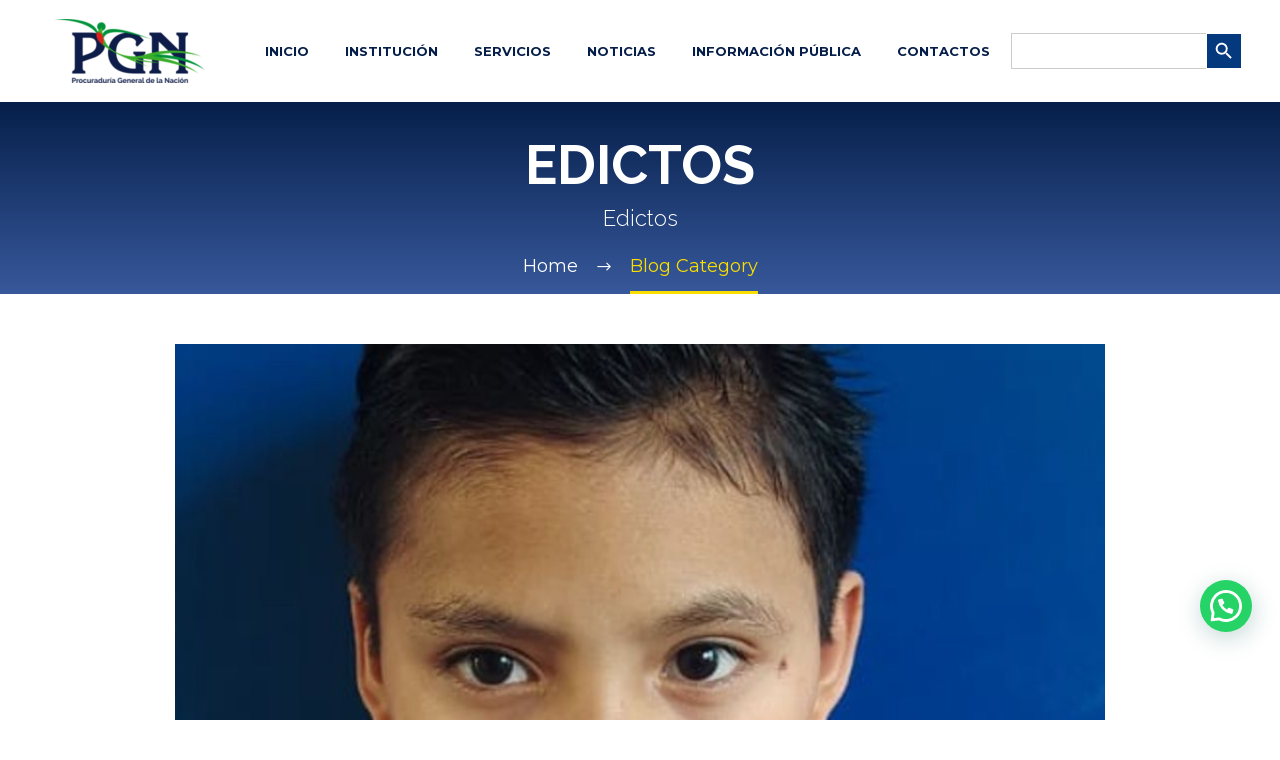

--- FILE ---
content_type: text/html; charset=UTF-8
request_url: https://pgn.gob.gt/category/edictos/
body_size: 38952
content:
<!DOCTYPE html>
<!--[if IE 7]>
<html class="ie ie7" lang="es" xmlns:og="http://ogp.me/ns#" xmlns:fb="http://ogp.me/ns/fb#">
<![endif]-->
<!--[if IE 8]>
<html class="ie ie8" lang="es" xmlns:og="http://ogp.me/ns#" xmlns:fb="http://ogp.me/ns/fb#">
<![endif]-->
<!--[if !(IE 7) | !(IE 8) ]><!-->
<html lang="es" xmlns:og="http://ogp.me/ns#" xmlns:fb="http://ogp.me/ns/fb#">
<!--<![endif]-->
<head>
	<meta charset="UTF-8">
	<meta name="viewport" content="width=device-width, initial-scale=1.0" />
	<link rel="profile" href="http://gmpg.org/xfn/11">
	<link rel="pingback" href="https://pgn.gob.gt/xmlrpc.php">
	<meta name='robots' content='index, follow, max-image-preview:large, max-snippet:-1, max-video-preview:-1' />
	<style>img:is([sizes="auto" i], [sizes^="auto," i]) { contain-intrinsic-size: 3000px 1500px }</style>
	
	<!-- This site is optimized with the Yoast SEO Premium plugin v24.9 (Yoast SEO v24.9) - https://yoast.com/wordpress/plugins/seo/ -->
	<title>Edictos archivos - Procuraduría General de la Nación PGN</title>
	<link rel="canonical" href="https://pgn.gob.gt/category/edictos/" />
	<link rel="next" href="https://pgn.gob.gt/category/edictos/page/2/" />
	<meta property="og:locale" content="es_ES" />
	<meta property="og:type" content="article" />
	<meta property="og:title" content="Edictos archivos - Procuraduría General de la Nación PGN" />
	<meta property="og:description" content="Edictos" />
	<meta property="og:url" content="https://pgn.gob.gt/category/edictos/" />
	<meta property="og:site_name" content="Procuraduría General de la Nación PGN" />
	<meta name="twitter:card" content="summary_large_image" />
	<meta name="twitter:site" content="@PGNguatemala" />
	<!-- / Yoast SEO Premium plugin. -->


<link rel='dns-prefetch' href='//fonts.googleapis.com' />
<link rel="alternate" type="application/rss+xml" title="Procuraduría General de la Nación PGN &raquo; Feed" href="https://pgn.gob.gt/feed/" />
<link rel="alternate" type="application/rss+xml" title="Procuraduría General de la Nación PGN &raquo; Feed de los comentarios" href="https://pgn.gob.gt/comments/feed/" />
<link rel="alternate" type="application/rss+xml" title="Procuraduría General de la Nación PGN &raquo; Categoría Edictos del feed" href="https://pgn.gob.gt/category/edictos/feed/" />
<script type="text/javascript">
/* <![CDATA[ */
window._wpemojiSettings = {"baseUrl":"https:\/\/s.w.org\/images\/core\/emoji\/15.0.3\/72x72\/","ext":".png","svgUrl":"https:\/\/s.w.org\/images\/core\/emoji\/15.0.3\/svg\/","svgExt":".svg","source":{"concatemoji":"https:\/\/pgn.gob.gt\/wp-includes\/js\/wp-emoji-release.min.js?ver=6.7.4"}};
/*! This file is auto-generated */
!function(i,n){var o,s,e;function c(e){try{var t={supportTests:e,timestamp:(new Date).valueOf()};sessionStorage.setItem(o,JSON.stringify(t))}catch(e){}}function p(e,t,n){e.clearRect(0,0,e.canvas.width,e.canvas.height),e.fillText(t,0,0);var t=new Uint32Array(e.getImageData(0,0,e.canvas.width,e.canvas.height).data),r=(e.clearRect(0,0,e.canvas.width,e.canvas.height),e.fillText(n,0,0),new Uint32Array(e.getImageData(0,0,e.canvas.width,e.canvas.height).data));return t.every(function(e,t){return e===r[t]})}function u(e,t,n){switch(t){case"flag":return n(e,"\ud83c\udff3\ufe0f\u200d\u26a7\ufe0f","\ud83c\udff3\ufe0f\u200b\u26a7\ufe0f")?!1:!n(e,"\ud83c\uddfa\ud83c\uddf3","\ud83c\uddfa\u200b\ud83c\uddf3")&&!n(e,"\ud83c\udff4\udb40\udc67\udb40\udc62\udb40\udc65\udb40\udc6e\udb40\udc67\udb40\udc7f","\ud83c\udff4\u200b\udb40\udc67\u200b\udb40\udc62\u200b\udb40\udc65\u200b\udb40\udc6e\u200b\udb40\udc67\u200b\udb40\udc7f");case"emoji":return!n(e,"\ud83d\udc26\u200d\u2b1b","\ud83d\udc26\u200b\u2b1b")}return!1}function f(e,t,n){var r="undefined"!=typeof WorkerGlobalScope&&self instanceof WorkerGlobalScope?new OffscreenCanvas(300,150):i.createElement("canvas"),a=r.getContext("2d",{willReadFrequently:!0}),o=(a.textBaseline="top",a.font="600 32px Arial",{});return e.forEach(function(e){o[e]=t(a,e,n)}),o}function t(e){var t=i.createElement("script");t.src=e,t.defer=!0,i.head.appendChild(t)}"undefined"!=typeof Promise&&(o="wpEmojiSettingsSupports",s=["flag","emoji"],n.supports={everything:!0,everythingExceptFlag:!0},e=new Promise(function(e){i.addEventListener("DOMContentLoaded",e,{once:!0})}),new Promise(function(t){var n=function(){try{var e=JSON.parse(sessionStorage.getItem(o));if("object"==typeof e&&"number"==typeof e.timestamp&&(new Date).valueOf()<e.timestamp+604800&&"object"==typeof e.supportTests)return e.supportTests}catch(e){}return null}();if(!n){if("undefined"!=typeof Worker&&"undefined"!=typeof OffscreenCanvas&&"undefined"!=typeof URL&&URL.createObjectURL&&"undefined"!=typeof Blob)try{var e="postMessage("+f.toString()+"("+[JSON.stringify(s),u.toString(),p.toString()].join(",")+"));",r=new Blob([e],{type:"text/javascript"}),a=new Worker(URL.createObjectURL(r),{name:"wpTestEmojiSupports"});return void(a.onmessage=function(e){c(n=e.data),a.terminate(),t(n)})}catch(e){}c(n=f(s,u,p))}t(n)}).then(function(e){for(var t in e)n.supports[t]=e[t],n.supports.everything=n.supports.everything&&n.supports[t],"flag"!==t&&(n.supports.everythingExceptFlag=n.supports.everythingExceptFlag&&n.supports[t]);n.supports.everythingExceptFlag=n.supports.everythingExceptFlag&&!n.supports.flag,n.DOMReady=!1,n.readyCallback=function(){n.DOMReady=!0}}).then(function(){return e}).then(function(){var e;n.supports.everything||(n.readyCallback(),(e=n.source||{}).concatemoji?t(e.concatemoji):e.wpemoji&&e.twemoji&&(t(e.twemoji),t(e.wpemoji)))}))}((window,document),window._wpemojiSettings);
/* ]]> */
</script>
<link rel='stylesheet' id='thegem-preloader-css' href='https://pgn.gob.gt/wp-content/themes/thegem/css/thegem-preloader.css?ver=5.9.2' type='text/css' media='all' />
<style id='thegem-preloader-inline-css' type='text/css'>

		body:not(.compose-mode) .gem-icon-style-gradient span,
		body:not(.compose-mode) .gem-icon .gem-icon-half-1,
		body:not(.compose-mode) .gem-icon .gem-icon-half-2 {
			opacity: 0 !important;
			}
</style>
<link rel='stylesheet' id='thegem-reset-css' href='https://pgn.gob.gt/wp-content/themes/thegem/css/thegem-reset.css?ver=5.9.2' type='text/css' media='all' />
<link rel='stylesheet' id='thegem-grid-css' href='https://pgn.gob.gt/wp-content/themes/thegem/css/thegem-grid.css?ver=5.9.2' type='text/css' media='all' />
<link rel='stylesheet' id='thegem-header-css' href='https://pgn.gob.gt/wp-content/themes/thegem/css/thegem-header.css?ver=5.9.2' type='text/css' media='all' />
<link rel='stylesheet' id='thegem-style-css' href='https://pgn.gob.gt/wp-content/themes/thegem/style.css?ver=5.9.2' type='text/css' media='all' />
<link rel='stylesheet' id='thegem-child-style-css' href='https://pgn.gob.gt/wp-content/themes/thegem-child-user-icons/style.css?ver=5.9.2' type='text/css' media='all' />
<link rel='stylesheet' id='thegem-widgets-css' href='https://pgn.gob.gt/wp-content/themes/thegem/css/thegem-widgets.css?ver=5.9.2' type='text/css' media='all' />
<link rel='stylesheet' id='thegem-new-css-css' href='https://pgn.gob.gt/wp-content/themes/thegem/css/thegem-new-css.css?ver=5.9.2' type='text/css' media='all' />
<link rel='stylesheet' id='perevazka-css-css-css' href='https://pgn.gob.gt/wp-content/themes/thegem/css/thegem-perevazka-css.css?ver=5.9.2' type='text/css' media='all' />
<link crossorigin="anonymous" rel='stylesheet' id='thegem-google-fonts-css' href='//fonts.googleapis.com/css?family=Montserrat%3A100%2C200%2C300%2C400%2C500%2C600%2C700%2C800%2C900%2C100italic%2C200italic%2C300italic%2C400italic%2C500italic%2C600italic%2C700italic%2C800italic%2C900italic%7CSource+Sans+Pro%3A200%2C200italic%2C300%2C300italic%2C400%2C400italic%2C600%2C600italic%2C700%2C700italic%2C900%2C900italic%7CRaleway%3A100%2C200%2C300%2C400%2C500%2C600%2C700%2C800%2C900%2C100italic%2C200italic%2C300italic%2C400italic%2C500italic%2C600italic%2C700italic%2C800italic%2C900italic&#038;subset=cyrillic%2Ccyrillic-ext%2Clatin%2Clatin-ext%2Cvietnamese%2Cgreek%2Cgreek-ext&#038;ver=6.7.4' type='text/css' media='all' />
<link rel='stylesheet' id='thegem-custom-css' href='https://pgn.gob.gt/wp-content/themes/thegem-child-user-icons/css/custom-YVsbsHmD.css?ver=5.9.2' type='text/css' media='all' />
<style id='thegem-custom-inline-css' type='text/css'>
.vc_custom_1686888929050{margin-bottom: 25px !important;background-color: #ffffff !important;}.vc_custom_1686889251943{margin-top: -30px !important;margin-bottom: -30px !important;background-color: #ffffff !important;}.vc_custom_1502890009696{padding-top: 0px !important;}
#page-title {background-image: linear-gradient(0deg,	#37589BFF 0%,	#061F4AFF 100%);padding-top: 25px;padding-bottom: 60px;}#page-title h1,#page-title .title-rich-content {color: #FFFFFFFF;}.page-title-excerpt {color: #FFFFFFFF;margin-top: 0px;}#page-title .page-title-title {margin-top: 0px;}#page-title .page-title-title .styled-subtitle.light,#page-title .page-title-excerpt .styled-subtitle.light{ font-family: var(--thegem-to-light-title-font-family); font-style: normal; font-weight: normal;}#page-title .page-title-title .title-main-menu,#page-title .page-title-excerpt .title-main-menu{ font-family: var(--thegem-to-menu-font-family); font-style: var(--thegem-to-menu-font-style); font-weight: var(--thegem-to-menu-font-weight); text-transform: var(--thegem-to-menu-text-transform); font-size: var(--thegem-to-menu-font-size); line-height: var(--thegem-to-menu-line-height); letter-spacing: var(--thegem-to-menu-letter-spacing, 0);}#page-title .page-title-title .title-main-menu.light,#page-title .page-title-excerpt .title-main-menu.light{ font-family: var(--thegem-to-light-title-font-family); font-style: normal; font-weight: normal;}#page-title .page-title-title .title-body,#page-title .page-title-excerpt .title-body{ font-family: var(--thegem-to-body-font-family); font-style: var(--thegem-to-body-font-style); font-weight: var(--thegem-to-body-font-weight); text-transform: var(--thegem-to-body-text-transform, none); font-size: var(--thegem-to-body-font-size); line-height: var(--thegem-to-body-line-height); letter-spacing: var(--thegem-to-body-letter-spacing);}#page-title .page-title-title .title-body.light,#page-title .page-title-excerpt .title-body.light{ font-family: var(--thegem-to-light-title-font-family); font-style: normal; font-weight: normal;}#page-title .page-title-title .title-tiny-body,#page-title .page-title-excerpt .title-tiny-body{ font-family: var(--thegem-to-body-tiny-font-family); font-style: var(--thegem-to-body-tiny-font-style); font-weight: var(--thegem-to-body-tiny-font-weight); text-transform: var(--thegem-to-body-tiny-text-transform, none); font-size: var(--thegem-to-body-tiny-font-size); line-height: var(--thegem-to-body-tiny-line-height); letter-spacing: var(--thegem-to-body-tiny-letter-spacing);}#page-title .page-title-title .title-tiny-body.light,#page-title .page-title-excerpt .title-tiny-body.light{ font-family: var(--thegem-to-light-title-font-family); font-style: normal; font-weight: normal;}.page-title-inner,body .breadcrumbs{padding-left: 0px;padding-right: 0px;}body .breadcrumbs,body .breadcrumbs a,body .bc-devider:before {color: #FFFFFFFF;}body .breadcrumbs .current {	color: #FADE00FF;	border-bottom: 3px solid #FADE00FF;}body .breadcrumbs a:hover {	color: #05397EFF;}body .page-title-block .breadcrumbs-container{	text-align: center;}.page-breadcrumbs{	position: relative;	display: flex;	width: 100%;	align-items: center;	min-height: 70px;	z-index: 1;}.fullwidth-content > .page-breadcrumbs {	padding-left: 21px;	padding-right: 21px;}.page-breadcrumbs.page-breadcrumbs--left{	justify-content: flex-start;	text-align: left;}.page-breadcrumbs.page-breadcrumbs--center{	justify-content: center;	text-align: center;}.page-breadcrumbs.page-breadcrumbs--right{	justify-content: flex-end;	text-align: right;}.page-breadcrumbs ul{	display: flex;	flex-wrap: wrap;	padding: 0;	margin: 0;	list-style-type: none;}.page-breadcrumbs ul li{	position: relative;}.page-breadcrumbs ul li:not(:last-child){	padding-right: 20px;	margin-right: 5px;}.page-breadcrumbs ul li:not(:last-child):after{	font-family: 'thegem-icons';	content: '\e601';	position: absolute;	right: 0;	top: 50%;	transform: translateY(-50%);	line-height: 1;}.page-breadcrumbs ul li a,.page-breadcrumbs ul li:not(:last-child):after{	color: #99A9B5FF;}.page-breadcrumbs ul li{	color: #3C3950FF;}.page-breadcrumbs ul li a:hover{	color: #3C3950FF;}.block-content {padding-top: 50px;}.block-content:last-of-type {padding-bottom: 0px;}#top-area {	display: block;}@media (max-width: 991px) {#page-title {padding-top: 25px;padding-bottom: 45px;}.page-title-inner, body .breadcrumbs{padding-left: 0px;padding-right: 0px;}.page-title-excerpt {margin-top: 0px;}#page-title .page-title-title {margin-top: 0px;}.block-content {}.block-content:last-of-type {}#top-area {	display: block;}}@media (max-width: 767px) {#page-title {padding-top: 25px;padding-bottom: 80px;}.page-title-inner,body .breadcrumbs{padding-left: 0px;padding-right: 0px;}.page-title-excerpt {margin-top: 0px;}#page-title .page-title-title {margin-top: 0px;}.block-content {}.block-content:last-of-type {}#top-area {	display: block;}}
</style>
<link rel='stylesheet' id='js_composer_front-css' href='https://pgn.gob.gt/wp-content/plugins/js_composer/assets/css/js_composer.min.css?ver=7.0' type='text/css' media='all' />
<link rel='stylesheet' id='thegem_js_composer_front-css' href='https://pgn.gob.gt/wp-content/themes/thegem/css/thegem-js_composer_columns.css?ver=5.9.2' type='text/css' media='all' />
<link rel='stylesheet' id='thegem-additional-blog-1-css' href='https://pgn.gob.gt/wp-content/themes/thegem/css/thegem-additional-blog-1.css?ver=5.9.2' type='text/css' media='all' />
<link rel='stylesheet' id='jquery-fancybox-css' href='https://pgn.gob.gt/wp-content/themes/thegem/js/fancyBox/jquery.fancybox.min.css?ver=5.9.2' type='text/css' media='all' />
<link rel='stylesheet' id='thegem-vc_elements-css' href='https://pgn.gob.gt/wp-content/themes/thegem/css/thegem-vc_elements.css?ver=5.9.2' type='text/css' media='all' />
<style id='wp-emoji-styles-inline-css' type='text/css'>

	img.wp-smiley, img.emoji {
		display: inline !important;
		border: none !important;
		box-shadow: none !important;
		height: 1em !important;
		width: 1em !important;
		margin: 0 0.07em !important;
		vertical-align: -0.1em !important;
		background: none !important;
		padding: 0 !important;
	}
</style>
<link rel='stylesheet' id='wp-block-library-css' href='https://pgn.gob.gt/wp-includes/css/dist/block-library/style.min.css?ver=6.7.4' type='text/css' media='all' />
<style id='joinchat-button-style-inline-css' type='text/css'>
.wp-block-joinchat-button{border:none!important;text-align:center}.wp-block-joinchat-button figure{display:table;margin:0 auto;padding:0}.wp-block-joinchat-button figcaption{font:normal normal 400 .6em/2em var(--wp--preset--font-family--system-font,sans-serif);margin:0;padding:0}.wp-block-joinchat-button .joinchat-button__qr{background-color:#fff;border:6px solid #25d366;border-radius:30px;box-sizing:content-box;display:block;height:200px;margin:auto;overflow:hidden;padding:10px;width:200px}.wp-block-joinchat-button .joinchat-button__qr canvas,.wp-block-joinchat-button .joinchat-button__qr img{display:block;margin:auto}.wp-block-joinchat-button .joinchat-button__link{align-items:center;background-color:#25d366;border:6px solid #25d366;border-radius:30px;display:inline-flex;flex-flow:row nowrap;justify-content:center;line-height:1.25em;margin:0 auto;text-decoration:none}.wp-block-joinchat-button .joinchat-button__link:before{background:transparent var(--joinchat-ico) no-repeat center;background-size:100%;content:"";display:block;height:1.5em;margin:-.75em .75em -.75em 0;width:1.5em}.wp-block-joinchat-button figure+.joinchat-button__link{margin-top:10px}@media (orientation:landscape)and (min-height:481px),(orientation:portrait)and (min-width:481px){.wp-block-joinchat-button.joinchat-button--qr-only figure+.joinchat-button__link{display:none}}@media (max-width:480px),(orientation:landscape)and (max-height:480px){.wp-block-joinchat-button figure{display:none}}

</style>
<style id='classic-theme-styles-inline-css' type='text/css'>
/*! This file is auto-generated */
.wp-block-button__link{color:#fff;background-color:#32373c;border-radius:9999px;box-shadow:none;text-decoration:none;padding:calc(.667em + 2px) calc(1.333em + 2px);font-size:1.125em}.wp-block-file__button{background:#32373c;color:#fff;text-decoration:none}
</style>
<style id='global-styles-inline-css' type='text/css'>
:root{--wp--preset--aspect-ratio--square: 1;--wp--preset--aspect-ratio--4-3: 4/3;--wp--preset--aspect-ratio--3-4: 3/4;--wp--preset--aspect-ratio--3-2: 3/2;--wp--preset--aspect-ratio--2-3: 2/3;--wp--preset--aspect-ratio--16-9: 16/9;--wp--preset--aspect-ratio--9-16: 9/16;--wp--preset--color--black: #000000;--wp--preset--color--cyan-bluish-gray: #abb8c3;--wp--preset--color--white: #ffffff;--wp--preset--color--pale-pink: #f78da7;--wp--preset--color--vivid-red: #cf2e2e;--wp--preset--color--luminous-vivid-orange: #ff6900;--wp--preset--color--luminous-vivid-amber: #fcb900;--wp--preset--color--light-green-cyan: #7bdcb5;--wp--preset--color--vivid-green-cyan: #00d084;--wp--preset--color--pale-cyan-blue: #8ed1fc;--wp--preset--color--vivid-cyan-blue: #0693e3;--wp--preset--color--vivid-purple: #9b51e0;--wp--preset--gradient--vivid-cyan-blue-to-vivid-purple: linear-gradient(135deg,rgba(6,147,227,1) 0%,rgb(155,81,224) 100%);--wp--preset--gradient--light-green-cyan-to-vivid-green-cyan: linear-gradient(135deg,rgb(122,220,180) 0%,rgb(0,208,130) 100%);--wp--preset--gradient--luminous-vivid-amber-to-luminous-vivid-orange: linear-gradient(135deg,rgba(252,185,0,1) 0%,rgba(255,105,0,1) 100%);--wp--preset--gradient--luminous-vivid-orange-to-vivid-red: linear-gradient(135deg,rgba(255,105,0,1) 0%,rgb(207,46,46) 100%);--wp--preset--gradient--very-light-gray-to-cyan-bluish-gray: linear-gradient(135deg,rgb(238,238,238) 0%,rgb(169,184,195) 100%);--wp--preset--gradient--cool-to-warm-spectrum: linear-gradient(135deg,rgb(74,234,220) 0%,rgb(151,120,209) 20%,rgb(207,42,186) 40%,rgb(238,44,130) 60%,rgb(251,105,98) 80%,rgb(254,248,76) 100%);--wp--preset--gradient--blush-light-purple: linear-gradient(135deg,rgb(255,206,236) 0%,rgb(152,150,240) 100%);--wp--preset--gradient--blush-bordeaux: linear-gradient(135deg,rgb(254,205,165) 0%,rgb(254,45,45) 50%,rgb(107,0,62) 100%);--wp--preset--gradient--luminous-dusk: linear-gradient(135deg,rgb(255,203,112) 0%,rgb(199,81,192) 50%,rgb(65,88,208) 100%);--wp--preset--gradient--pale-ocean: linear-gradient(135deg,rgb(255,245,203) 0%,rgb(182,227,212) 50%,rgb(51,167,181) 100%);--wp--preset--gradient--electric-grass: linear-gradient(135deg,rgb(202,248,128) 0%,rgb(113,206,126) 100%);--wp--preset--gradient--midnight: linear-gradient(135deg,rgb(2,3,129) 0%,rgb(40,116,252) 100%);--wp--preset--font-size--small: 13px;--wp--preset--font-size--medium: 20px;--wp--preset--font-size--large: 36px;--wp--preset--font-size--x-large: 42px;--wp--preset--spacing--20: 0.44rem;--wp--preset--spacing--30: 0.67rem;--wp--preset--spacing--40: 1rem;--wp--preset--spacing--50: 1.5rem;--wp--preset--spacing--60: 2.25rem;--wp--preset--spacing--70: 3.38rem;--wp--preset--spacing--80: 5.06rem;--wp--preset--shadow--natural: 6px 6px 9px rgba(0, 0, 0, 0.2);--wp--preset--shadow--deep: 12px 12px 50px rgba(0, 0, 0, 0.4);--wp--preset--shadow--sharp: 6px 6px 0px rgba(0, 0, 0, 0.2);--wp--preset--shadow--outlined: 6px 6px 0px -3px rgba(255, 255, 255, 1), 6px 6px rgba(0, 0, 0, 1);--wp--preset--shadow--crisp: 6px 6px 0px rgba(0, 0, 0, 1);}:where(.is-layout-flex){gap: 0.5em;}:where(.is-layout-grid){gap: 0.5em;}body .is-layout-flex{display: flex;}.is-layout-flex{flex-wrap: wrap;align-items: center;}.is-layout-flex > :is(*, div){margin: 0;}body .is-layout-grid{display: grid;}.is-layout-grid > :is(*, div){margin: 0;}:where(.wp-block-columns.is-layout-flex){gap: 2em;}:where(.wp-block-columns.is-layout-grid){gap: 2em;}:where(.wp-block-post-template.is-layout-flex){gap: 1.25em;}:where(.wp-block-post-template.is-layout-grid){gap: 1.25em;}.has-black-color{color: var(--wp--preset--color--black) !important;}.has-cyan-bluish-gray-color{color: var(--wp--preset--color--cyan-bluish-gray) !important;}.has-white-color{color: var(--wp--preset--color--white) !important;}.has-pale-pink-color{color: var(--wp--preset--color--pale-pink) !important;}.has-vivid-red-color{color: var(--wp--preset--color--vivid-red) !important;}.has-luminous-vivid-orange-color{color: var(--wp--preset--color--luminous-vivid-orange) !important;}.has-luminous-vivid-amber-color{color: var(--wp--preset--color--luminous-vivid-amber) !important;}.has-light-green-cyan-color{color: var(--wp--preset--color--light-green-cyan) !important;}.has-vivid-green-cyan-color{color: var(--wp--preset--color--vivid-green-cyan) !important;}.has-pale-cyan-blue-color{color: var(--wp--preset--color--pale-cyan-blue) !important;}.has-vivid-cyan-blue-color{color: var(--wp--preset--color--vivid-cyan-blue) !important;}.has-vivid-purple-color{color: var(--wp--preset--color--vivid-purple) !important;}.has-black-background-color{background-color: var(--wp--preset--color--black) !important;}.has-cyan-bluish-gray-background-color{background-color: var(--wp--preset--color--cyan-bluish-gray) !important;}.has-white-background-color{background-color: var(--wp--preset--color--white) !important;}.has-pale-pink-background-color{background-color: var(--wp--preset--color--pale-pink) !important;}.has-vivid-red-background-color{background-color: var(--wp--preset--color--vivid-red) !important;}.has-luminous-vivid-orange-background-color{background-color: var(--wp--preset--color--luminous-vivid-orange) !important;}.has-luminous-vivid-amber-background-color{background-color: var(--wp--preset--color--luminous-vivid-amber) !important;}.has-light-green-cyan-background-color{background-color: var(--wp--preset--color--light-green-cyan) !important;}.has-vivid-green-cyan-background-color{background-color: var(--wp--preset--color--vivid-green-cyan) !important;}.has-pale-cyan-blue-background-color{background-color: var(--wp--preset--color--pale-cyan-blue) !important;}.has-vivid-cyan-blue-background-color{background-color: var(--wp--preset--color--vivid-cyan-blue) !important;}.has-vivid-purple-background-color{background-color: var(--wp--preset--color--vivid-purple) !important;}.has-black-border-color{border-color: var(--wp--preset--color--black) !important;}.has-cyan-bluish-gray-border-color{border-color: var(--wp--preset--color--cyan-bluish-gray) !important;}.has-white-border-color{border-color: var(--wp--preset--color--white) !important;}.has-pale-pink-border-color{border-color: var(--wp--preset--color--pale-pink) !important;}.has-vivid-red-border-color{border-color: var(--wp--preset--color--vivid-red) !important;}.has-luminous-vivid-orange-border-color{border-color: var(--wp--preset--color--luminous-vivid-orange) !important;}.has-luminous-vivid-amber-border-color{border-color: var(--wp--preset--color--luminous-vivid-amber) !important;}.has-light-green-cyan-border-color{border-color: var(--wp--preset--color--light-green-cyan) !important;}.has-vivid-green-cyan-border-color{border-color: var(--wp--preset--color--vivid-green-cyan) !important;}.has-pale-cyan-blue-border-color{border-color: var(--wp--preset--color--pale-cyan-blue) !important;}.has-vivid-cyan-blue-border-color{border-color: var(--wp--preset--color--vivid-cyan-blue) !important;}.has-vivid-purple-border-color{border-color: var(--wp--preset--color--vivid-purple) !important;}.has-vivid-cyan-blue-to-vivid-purple-gradient-background{background: var(--wp--preset--gradient--vivid-cyan-blue-to-vivid-purple) !important;}.has-light-green-cyan-to-vivid-green-cyan-gradient-background{background: var(--wp--preset--gradient--light-green-cyan-to-vivid-green-cyan) !important;}.has-luminous-vivid-amber-to-luminous-vivid-orange-gradient-background{background: var(--wp--preset--gradient--luminous-vivid-amber-to-luminous-vivid-orange) !important;}.has-luminous-vivid-orange-to-vivid-red-gradient-background{background: var(--wp--preset--gradient--luminous-vivid-orange-to-vivid-red) !important;}.has-very-light-gray-to-cyan-bluish-gray-gradient-background{background: var(--wp--preset--gradient--very-light-gray-to-cyan-bluish-gray) !important;}.has-cool-to-warm-spectrum-gradient-background{background: var(--wp--preset--gradient--cool-to-warm-spectrum) !important;}.has-blush-light-purple-gradient-background{background: var(--wp--preset--gradient--blush-light-purple) !important;}.has-blush-bordeaux-gradient-background{background: var(--wp--preset--gradient--blush-bordeaux) !important;}.has-luminous-dusk-gradient-background{background: var(--wp--preset--gradient--luminous-dusk) !important;}.has-pale-ocean-gradient-background{background: var(--wp--preset--gradient--pale-ocean) !important;}.has-electric-grass-gradient-background{background: var(--wp--preset--gradient--electric-grass) !important;}.has-midnight-gradient-background{background: var(--wp--preset--gradient--midnight) !important;}.has-small-font-size{font-size: var(--wp--preset--font-size--small) !important;}.has-medium-font-size{font-size: var(--wp--preset--font-size--medium) !important;}.has-large-font-size{font-size: var(--wp--preset--font-size--large) !important;}.has-x-large-font-size{font-size: var(--wp--preset--font-size--x-large) !important;}
:where(.wp-block-post-template.is-layout-flex){gap: 1.25em;}:where(.wp-block-post-template.is-layout-grid){gap: 1.25em;}
:where(.wp-block-columns.is-layout-flex){gap: 2em;}:where(.wp-block-columns.is-layout-grid){gap: 2em;}
:root :where(.wp-block-pullquote){font-size: 1.5em;line-height: 1.6;}
</style>
<link rel='stylesheet' id='dnd-upload-cf7-css' href='https://pgn.gob.gt/wp-content/plugins/drag-and-drop-multiple-file-upload-contact-form-7/assets/css/dnd-upload-cf7.css?ver=1.3.8.8' type='text/css' media='all' />
<link rel='stylesheet' id='contact-form-7-css' href='https://pgn.gob.gt/wp-content/plugins/contact-form-7/includes/css/styles.css?ver=6.0.5' type='text/css' media='all' />
<link rel='stylesheet' id='fontawesome-css' href='https://pgn.gob.gt/wp-content/plugins/wp-user-profile-avatar/assets/lib/fontawesome/all.css?ver=4.4.0' type='text/css' media='all' />
<link rel='stylesheet' id='buttons-css' href='https://pgn.gob.gt/wp-includes/css/buttons.min.css?ver=6.7.4' type='text/css' media='all' />
<link rel='stylesheet' id='dashicons-css' href='https://pgn.gob.gt/wp-includes/css/dashicons.min.css?ver=6.7.4' type='text/css' media='all' />
<link rel='stylesheet' id='mediaelement-css' href='https://pgn.gob.gt/wp-includes/js/mediaelement/mediaelementplayer-legacy.min.css?ver=4.2.17' type='text/css' media='all' />
<link rel='stylesheet' id='wp-mediaelement-css' href='https://pgn.gob.gt/wp-content/themes/thegem/css/wp-mediaelement.css?ver=5.9.2' type='text/css' media='all' />
<link rel='stylesheet' id='media-views-css' href='https://pgn.gob.gt/wp-includes/css/media-views.min.css?ver=6.7.4' type='text/css' media='all' />
<link rel='stylesheet' id='imgareaselect-css' href='https://pgn.gob.gt/wp-includes/js/imgareaselect/imgareaselect.css?ver=0.9.8' type='text/css' media='all' />
<link rel='stylesheet' id='wp-user-profile-avatar-frontend-css' href='https://pgn.gob.gt/wp-content/plugins/wp-user-profile-avatar/assets/css/frontend.min.css?ver=1.0.6' type='text/css' media='all' />
<link rel='stylesheet' id='ivory-search-styles-css' href='https://pgn.gob.gt/wp-content/plugins/add-search-to-menu/public/css/ivory-search.min.css?ver=5.5.11' type='text/css' media='all' />
<link rel='stylesheet' id='thegem-gdpr-css' href='https://pgn.gob.gt/wp-content/plugins/thegem-elements/inc/gdpr/assets/css/public.css?ver=1.0' type='text/css' media='all' />
<style id='thegem-gdpr-inline-css' type='text/css'>
.gdpr-privacy-preferences{background-color:rgba(57,61,80,0.8);}
.gdpr-privacy-preferences-box{background-color:#f5f5f5;}
.gdpr-privacy-preferences-consent-item{border-bottom-color:#dfe5e8;}
.gdpr-privacy-preferences-title{color:#061e4a;font-family:'Raleway';font-weight:700;font-size:24px;line-height:38px;}
.gdpr-privacy-preferences-title:before{color:#f4b223;}
.gdpr-privacy-preferences-text{color:#474747;font-family:'Montserrat';font-weight:normal;font-size:18px;line-height:23px;}
.btn-gdpr-privacy-save-preferences{color:#ffffff;background-color:#0082cb;border-color:#0082cb;}
.btn-gdpr-privacy-save-preferences:hover{color:#ffffff;background-color:#f4b223;border-color:#f4b223;}
.gdpr-privacy-checkbox .gdpr-privacy-checkbox-check{background-color:#b0bfc1;}
.gdpr-privacy-checkbox input:checked ~ .gdpr-privacy-checkbox-check{background-color:#0082cb;}
.gdpr-privacy-preferences-footer-links a{color:#00bcd4;}
.gdpr-privacy-preferences-footer-links a:hover{color:#00bcd4;}

</style>
<style id='akismet-widget-style-inline-css' type='text/css'>

			.a-stats {
				--akismet-color-mid-green: #357b49;
				--akismet-color-white: #fff;
				--akismet-color-light-grey: #f6f7f7;

				max-width: 350px;
				width: auto;
			}

			.a-stats * {
				all: unset;
				box-sizing: border-box;
			}

			.a-stats strong {
				font-weight: 600;
			}

			.a-stats a.a-stats__link,
			.a-stats a.a-stats__link:visited,
			.a-stats a.a-stats__link:active {
				background: var(--akismet-color-mid-green);
				border: none;
				box-shadow: none;
				border-radius: 8px;
				color: var(--akismet-color-white);
				cursor: pointer;
				display: block;
				font-family: -apple-system, BlinkMacSystemFont, 'Segoe UI', 'Roboto', 'Oxygen-Sans', 'Ubuntu', 'Cantarell', 'Helvetica Neue', sans-serif;
				font-weight: 500;
				padding: 12px;
				text-align: center;
				text-decoration: none;
				transition: all 0.2s ease;
			}

			/* Extra specificity to deal with TwentyTwentyOne focus style */
			.widget .a-stats a.a-stats__link:focus {
				background: var(--akismet-color-mid-green);
				color: var(--akismet-color-white);
				text-decoration: none;
			}

			.a-stats a.a-stats__link:hover {
				filter: brightness(110%);
				box-shadow: 0 4px 12px rgba(0, 0, 0, 0.06), 0 0 2px rgba(0, 0, 0, 0.16);
			}

			.a-stats .count {
				color: var(--akismet-color-white);
				display: block;
				font-size: 1.5em;
				line-height: 1.4;
				padding: 0 13px;
				white-space: nowrap;
			}
		
</style>
<link rel='stylesheet' id='joinchat-css' href='https://pgn.gob.gt/wp-content/plugins/creame-whatsapp-me/public/css/joinchat.min.css?ver=5.2.4' type='text/css' media='all' />
<style id='joinchat-inline-css' type='text/css'>


.joinchat{--bottom:80px;--s:52px}}@media(max-width:480px),(orientation:landscape)and(max-width:767px){.joinchat{--bottom:80px;--s:52px}}
</style>
<link rel='stylesheet' id='cf7cf-style-css' href='https://pgn.gob.gt/wp-content/plugins/cf7-conditional-fields/style.css?ver=2.5.10' type='text/css' media='all' />
<script type="text/javascript">function fullHeightRow() {
			var fullHeight,
				offsetTop,
				element = document.getElementsByClassName('vc_row-o-full-height')[0];
			if (element) {
				fullHeight = window.innerHeight;
				offsetTop = window.pageYOffset + element.getBoundingClientRect().top;
				if (offsetTop < fullHeight) {
					fullHeight = 100 - offsetTop / (fullHeight / 100);
					element.style.minHeight = fullHeight + 'vh'
				}
			}
		}</script><!--[if lt IE 9]>
<script type="text/javascript" src="https://pgn.gob.gt/wp-content/themes/thegem/js/html5.js?ver=5.9.2" id="html5-js"></script>
<![endif]-->
<script type="text/javascript" src="https://pgn.gob.gt/wp-includes/js/jquery/jquery.min.js?ver=3.7.1" id="jquery-core-js"></script>
<script type="text/javascript" src="https://pgn.gob.gt/wp-includes/js/jquery/jquery-migrate.min.js?ver=3.4.1" id="jquery-migrate-js"></script>
<script type="text/javascript" id="wk-tag-manager-script-js-after">
/* <![CDATA[ */
function shouldTrack(){
var trackLoggedIn = false;
var loggedIn = false;
if(!loggedIn){
return true;
} else if( trackLoggedIn ) {
return true;
}
return false;
}
function hasWKGoogleAnalyticsCookie() {
return (new RegExp('wp_wk_ga_untrack_' + document.location.hostname)).test(document.cookie);
}
if (!hasWKGoogleAnalyticsCookie() && shouldTrack()) {
//Google Tag Manager
(function (w, d, s, l, i) {
w[l] = w[l] || [];
w[l].push({
'gtm.start':
new Date().getTime(), event: 'gtm.js'
});
var f = d.getElementsByTagName(s)[0],
j = d.createElement(s), dl = l != 'dataLayer' ? '&l=' + l : '';
j.async = true;
j.src =
'https://www.googletagmanager.com/gtm.js?id=' + i + dl;
f.parentNode.insertBefore(j, f);
})(window, document, 'script', 'dataLayer', 'GTM-P8K6HJP');
}
/* ]]> */
</script>
<script type="text/javascript" id="utils-js-extra">
/* <![CDATA[ */
var userSettings = {"url":"\/","uid":"0","time":"1764813023","secure":"1"};
/* ]]> */
</script>
<script type="text/javascript" src="https://pgn.gob.gt/wp-includes/js/utils.min.js?ver=6.7.4" id="utils-js"></script>
<script type="text/javascript" src="https://pgn.gob.gt/wp-includes/js/plupload/moxie.min.js?ver=1.3.5" id="moxiejs-js"></script>
<script type="text/javascript" src="https://pgn.gob.gt/wp-includes/js/plupload/plupload.min.js?ver=2.1.9" id="plupload-js"></script>
<!--[if lt IE 8]>
<script type="text/javascript" src="https://pgn.gob.gt/wp-includes/js/json2.min.js?ver=2015-05-03" id="json2-js"></script>
<![endif]-->
<script></script><link rel="https://api.w.org/" href="https://pgn.gob.gt/wp-json/" /><link rel="alternate" title="JSON" type="application/json" href="https://pgn.gob.gt/wp-json/wp/v2/categories/481" /><link rel="EditURI" type="application/rsd+xml" title="RSD" href="https://pgn.gob.gt/xmlrpc.php?rsd" />
<meta name="generator" content="WordPress 6.7.4" />
<meta name="generator" content="Powered by WPBakery Page Builder - drag and drop page builder for WordPress."/>
<!-- No hay ninguna versión amphtml disponible para esta URL. --><link rel="icon" href="https://pgn.gob.gt/wp-content/uploads/2020/12/favicon.ico" sizes="32x32" />
<link rel="icon" href="https://pgn.gob.gt/wp-content/uploads/2020/12/favicon.ico" sizes="192x192" />
<link rel="apple-touch-icon" href="https://pgn.gob.gt/wp-content/uploads/2020/12/favicon.ico" />
<meta name="msapplication-TileImage" content="https://pgn.gob.gt/wp-content/uploads/2020/12/favicon.ico" />
<script>if(document.querySelector('[data-type="vc_custom-css"]')) {document.head.appendChild(document.querySelector('[data-type="vc_custom-css"]'));}</script>		<style type="text/css" id="wp-custom-css">
			.post-meta-author, .author-name, .author, .author-bio-section{
	display: none!important;
}		</style>
		<noscript><style> .wpb_animate_when_almost_visible { opacity: 1; }</style></noscript>			<style type="text/css">
					.is-form-id-49962 .is-search-submit:focus,
			.is-form-id-49962 .is-search-submit:hover,
			.is-form-id-49962 .is-search-submit,
            .is-form-id-49962 .is-search-icon {
			color: #ffffff !important;            background-color: #05397e !important;            border-color: #ffffff !important;			}
                        	.is-form-id-49962 .is-search-submit path {
					fill: #ffffff !important;            	}
            			</style>
			</head>


<body class="archive category category-edictos category-481 thegem wpb-js-composer js-comp-ver-7.0 vc_responsive">

	<script type="text/javascript">
		var gemSettings = {"isTouch":"","forcedLasyDisabled":"","tabletPortrait":"1","tabletLandscape":"","topAreaMobileDisable":"","parallaxDisabled":"","fillTopArea":"","themePath":"https:\/\/pgn.gob.gt\/wp-content\/themes\/thegem","rootUrl":"https:\/\/pgn.gob.gt","mobileEffectsEnabled":"1","isRTL":""};
		(function() {
    function isTouchDevice() {
        return (('ontouchstart' in window) ||
            (navigator.MaxTouchPoints > 0) ||
            (navigator.msMaxTouchPoints > 0));
    }

    window.gemSettings.isTouch = isTouchDevice();

    function userAgentDetection() {
        var ua = navigator.userAgent.toLowerCase(),
        platform = navigator.platform.toLowerCase(),
        UA = ua.match(/(opera|ie|firefox|chrome|version)[\s\/:]([\w\d\.]+)?.*?(safari|version[\s\/:]([\w\d\.]+)|$)/) || [null, 'unknown', 0],
        mode = UA[1] == 'ie' && document.documentMode;

        window.gemBrowser = {
            name: (UA[1] == 'version') ? UA[3] : UA[1],
            version: UA[2],
            platform: {
                name: ua.match(/ip(?:ad|od|hone)/) ? 'ios' : (ua.match(/(?:webos|android)/) || platform.match(/mac|win|linux/) || ['other'])[0]
                }
        };
            }

    window.updateGemClientSize = function() {
        if (window.gemOptions == null || window.gemOptions == undefined) {
            window.gemOptions = {
                first: false,
                clientWidth: 0,
                clientHeight: 0,
                innerWidth: -1
            };
        }

        window.gemOptions.clientWidth = window.innerWidth || document.documentElement.clientWidth;
        if (document.body != null && !window.gemOptions.clientWidth) {
            window.gemOptions.clientWidth = document.body.clientWidth;
        }

        window.gemOptions.clientHeight = window.innerHeight || document.documentElement.clientHeight;
        if (document.body != null && !window.gemOptions.clientHeight) {
            window.gemOptions.clientHeight = document.body.clientHeight;
        }
    };

    window.updateGemInnerSize = function(width) {
        window.gemOptions.innerWidth = width != undefined ? width : (document.body != null ? document.body.clientWidth : 0);
    };

    userAgentDetection();
    window.updateGemClientSize(true);

    window.gemSettings.lasyDisabled = window.gemSettings.forcedLasyDisabled || (!window.gemSettings.mobileEffectsEnabled && (window.gemSettings.isTouch || window.gemOptions.clientWidth <= 800));
})();
		(function() {
    if (window.gemBrowser.name == 'safari') {
        try {
            var safariVersion = parseInt(window.gemBrowser.version);
        } catch(e) {
            var safariVersion = 0;
        }
        if (safariVersion >= 9) {
            window.gemSettings.parallaxDisabled = true;
            window.gemSettings.fillTopArea = true;
        }
    }
})();
		(function() {
    var fullwithData = {
        page: null,
        pageWidth: 0,
        pageOffset: {},
        fixVcRow: true,
        pagePaddingLeft: 0
    };

    function updateFullwidthData() {
        fullwithData.pageOffset = fullwithData.page.getBoundingClientRect();
        fullwithData.pageWidth = parseFloat(fullwithData.pageOffset.width);
        fullwithData.pagePaddingLeft = 0;

        if (fullwithData.page.className.indexOf('vertical-header') != -1) {
            fullwithData.pagePaddingLeft = 45;
            if (fullwithData.pageWidth >= 1600) {
                fullwithData.pagePaddingLeft = 360;
            }
            if (fullwithData.pageWidth < 980) {
                fullwithData.pagePaddingLeft = 0;
            }
        }
    }

    function gem_fix_fullwidth_position(element) {
        if (element == null) {
            return false;
        }

        if (fullwithData.page == null) {
            fullwithData.page = document.getElementById('page');
            updateFullwidthData();
        }

        /*if (fullwithData.pageWidth < 1170) {
            return false;
        }*/

        if (!fullwithData.fixVcRow) {
            return false;
        }

        if (element.previousElementSibling != null && element.previousElementSibling != undefined && element.previousElementSibling.className.indexOf('fullwidth-block') == -1) {
            var elementParentViewportOffset = element.previousElementSibling.getBoundingClientRect();
        } else {
            var elementParentViewportOffset = element.parentNode.getBoundingClientRect();
        }

        /*if (elementParentViewportOffset.top > window.gemOptions.clientHeight) {
            fullwithData.fixVcRow = false;
            return false;
        }*/

        if (element.className.indexOf('vc_row') != -1) {
            var elementMarginLeft = -21;
            var elementMarginRight = -21;
        } else {
            var elementMarginLeft = 0;
            var elementMarginRight = 0;
        }

        var offset = parseInt(fullwithData.pageOffset.left + 0.5) - parseInt((elementParentViewportOffset.left < 0 ? 0 : elementParentViewportOffset.left) + 0.5) - elementMarginLeft + fullwithData.pagePaddingLeft;
        var offsetKey = window.gemSettings.isRTL ? 'right' : 'left';

        element.style.position = 'relative';
        element.style[offsetKey] = offset + 'px';
        element.style.width = fullwithData.pageWidth - fullwithData.pagePaddingLeft + 'px';

        if (element.className.indexOf('vc_row') == -1) {
            element.setAttribute('data-fullwidth-updated', 1);
        }

        if (element.className.indexOf('vc_row') != -1 && element.className.indexOf('vc_section') == -1 && !element.hasAttribute('data-vc-stretch-content')) {
            var el_full = element.parentNode.querySelector('.vc_row-full-width-before');
            var padding = -1 * offset;
            0 > padding && (padding = 0);
            var paddingRight = fullwithData.pageWidth - padding - el_full.offsetWidth + elementMarginLeft + elementMarginRight;
            0 > paddingRight && (paddingRight = 0);
            element.style.paddingLeft = padding + 'px';
            element.style.paddingRight = paddingRight + 'px';
        }
    }

    window.gem_fix_fullwidth_position = gem_fix_fullwidth_position;

    document.addEventListener('DOMContentLoaded', function() {
        var classes = [];

        if (window.gemSettings.isTouch) {
            document.body.classList.add('thegem-touch');
        }

        if (window.gemSettings.lasyDisabled && !window.gemSettings.forcedLasyDisabled) {
            document.body.classList.add('thegem-effects-disabled');
        }
    });

    if (window.gemSettings.parallaxDisabled) {
        var head  = document.getElementsByTagName('head')[0],
            link  = document.createElement('style');
        link.rel  = 'stylesheet';
        link.type = 'text/css';
        link.innerHTML = ".fullwidth-block.fullwidth-block-parallax-fixed .fullwidth-block-background { background-attachment: scroll !important; }";
        head.appendChild(link);
    }
})();

(function() {
    setTimeout(function() {
        var preloader = document.getElementById('page-preloader');
        if (preloader != null && preloader != undefined) {
            preloader.className += ' preloader-loaded';
        }
    }, window.pagePreloaderHideTime || 1000);
})();
	</script>
	


<div id="page" class="layout-fullwidth header-style-3">

			<a href="#page" class="scroll-top-button">Scroll Top</a>
	
	
		
		<div id="site-header-wrapper"  class="  sticky-header-on-mobile " >
			
			
			<header id="site-header" class="site-header animated-header mobile-menu-layout-default" role="banner">
								
				<div class="header-background">
					<div class="container">
						<div class="header-main logo-position-left header-layout-default header-style-3">
																							<div class="site-title">
											<div class="site-logo" style="width:150px;">
			<a href="https://pgn.gob.gt/" rel="home">
									<span class="logo"><img src="https://pgn.gob.gt/wp-content/uploads/thegem-logos/logo_a69ded3c8a82981722977b39c2d253d0_1x.png" srcset="https://pgn.gob.gt/wp-content/uploads/thegem-logos/logo_a69ded3c8a82981722977b39c2d253d0_1x.png 1x,https://pgn.gob.gt/wp-content/uploads/thegem-logos/logo_a69ded3c8a82981722977b39c2d253d0_2x.png 2x,https://pgn.gob.gt/wp-content/uploads/thegem-logos/logo_a69ded3c8a82981722977b39c2d253d0_3x.png 3x" alt="Procuraduría General de la Nación PGN" style="width:150px;" class="tgp-exclude default"/><img src="https://pgn.gob.gt/wp-content/uploads/thegem-logos/logo_8f1b29f25c100d6aa9f4856f4a1070d2_1x.png" srcset="https://pgn.gob.gt/wp-content/uploads/thegem-logos/logo_8f1b29f25c100d6aa9f4856f4a1070d2_1x.png 1x,https://pgn.gob.gt/wp-content/uploads/thegem-logos/logo_8f1b29f25c100d6aa9f4856f4a1070d2_2x.png 2x,https://pgn.gob.gt/wp-content/uploads/thegem-logos/logo_8f1b29f25c100d6aa9f4856f4a1070d2_3x.png 3x" alt="Procuraduría General de la Nación PGN" style="width:105px;" class="tgp-exclude small"/></span>
							</a>
		</div>
										</div>
																											<nav id="primary-navigation" class="site-navigation primary-navigation" role="navigation">
											<button class="menu-toggle dl-trigger">Primary Menu<span class="menu-line-1"></span><span class="menu-line-2"></span><span class="menu-line-3"></span></button>																							<ul id="primary-menu" class="nav-menu styled no-responsive dl-menu"><li id="menu-item-32823" class="menu-item menu-item-type-post_type menu-item-object-page menu-item-home menu-item-32823 megamenu-first-element"><a href="https://pgn.gob.gt/">Inicio</a></li>
<li id="menu-item-56881" class="menu-item menu-item-type-custom menu-item-object-custom menu-item-has-children menu-item-parent menu-item-56881 megamenu-first-element"><a href="#">Institución</a><span class="menu-item-parent-toggle"></span>
<ul class="sub-menu styled dl-submenu">
	<li id="menu-item-56882" class="menu-item menu-item-type-custom menu-item-object-custom menu-item-56882 megamenu-first-element"><a href="https://pgn.gob.gt/quienes-somos/">¿Quiénes somos?</a></li>
	<li id="menu-item-56892" class="menu-item menu-item-type-custom menu-item-object-custom menu-item-56892 megamenu-first-element"><a href="https://pgn.gob.gt/wp-content/uploads/2019/05/Memoria-de-Labores-2024.pdf">Memoria de labores</a></li>
	<li id="menu-item-59598" class="menu-item menu-item-type-custom menu-item-object-custom menu-item-59598 megamenu-first-element"><a href="https://pgn.gob.gt/wp-content/uploads/2016/07/Acuerdo-25-2017-4.pdf">Organigrama</a></li>
	<li id="menu-item-32852" class="menu-item menu-item-type-custom menu-item-object-custom menu-item-has-children menu-item-parent menu-item-32852 megamenu-first-element"><a href="#">Abogacías</a><span class="menu-item-parent-toggle"></span>
	<ul class="sub-menu styled dl-submenu">
		<li id="menu-item-32824" class="menu-item menu-item-type-post_type menu-item-object-page menu-item-32824 megamenu-first-element"><a title="PGN | Asuntos Constitucionales" href="https://pgn.gob.gt/asuntos-constitucionales/">Asuntos Constitucionales</a></li>
		<li id="menu-item-34663" class="menu-item menu-item-type-post_type menu-item-object-page menu-item-34663 megamenu-first-element"><a href="https://pgn.gob.gt/area-civil/">Área Civil</a></li>
		<li id="menu-item-34662" class="menu-item menu-item-type-post_type menu-item-object-page menu-item-34662 megamenu-first-element"><a href="https://pgn.gob.gt/contencioso-administrativo/">Área de Contencioso Administrativo</a></li>
		<li id="menu-item-34664" class="menu-item menu-item-type-post_type menu-item-object-page menu-item-34664 megamenu-first-element"><a href="https://pgn.gob.gt/area-laboral/">Área Laboral</a></li>
		<li id="menu-item-34719" class="menu-item menu-item-type-post_type menu-item-object-page menu-item-34719 megamenu-first-element"><a href="https://pgn.gob.gt/medio-ambiente/">Área de Medio Ambiente</a></li>
		<li id="menu-item-34661" class="menu-item menu-item-type-post_type menu-item-object-page menu-item-34661 megamenu-first-element"><a href="https://pgn.gob.gt/area-penal/">Área Penal</a></li>
	</ul>
</li>
	<li id="menu-item-32851" class="menu-item menu-item-type-custom menu-item-object-custom menu-item-has-children menu-item-parent menu-item-32851 megamenu-first-element"><a href="#">Niñez</a><span class="menu-item-parent-toggle"></span>
	<ul class="sub-menu styled dl-submenu">
		<li id="menu-item-42771" class="menu-item menu-item-type-post_type menu-item-object-page menu-item-42771 megamenu-first-element"><a href="https://pgn.gob.gt/pna/">Procuraduría de la Niñez y la Adolescencia</a></li>
		<li id="menu-item-43348" class="menu-item menu-item-type-post_type menu-item-object-page menu-item-43348 megamenu-first-element"><a href="https://pgn.gob.gt/alba-keneth/">Alba-Keneth</a></li>
	</ul>
</li>
	<li id="menu-item-32853" class="menu-item menu-item-type-custom menu-item-object-custom menu-item-has-children menu-item-parent menu-item-32853 megamenu-first-element"><a href="#">Direcciones</a><span class="menu-item-parent-toggle"></span>
	<ul class="sub-menu styled dl-submenu">
		<li id="menu-item-35189" class="menu-item menu-item-type-post_type menu-item-object-page menu-item-has-children menu-item-parent menu-item-35189 megamenu-first-element"><a href="https://pgn.gob.gt/direccion-procuraduria/">Dirección Procuraduría</a><span class="menu-item-parent-toggle"></span>
		<ul class="sub-menu styled dl-submenu">
			<li id="menu-item-34874" class="menu-item menu-item-type-post_type menu-item-object-page menu-item-34874 megamenu-first-element"><a href="https://pgn.gob.gt/jurisdiccion-voluntaria-pgn/">Jurisdicción Voluntaria</a></li>
		</ul>
</li>
		<li id="menu-item-35188" class="menu-item menu-item-type-post_type menu-item-object-page menu-item-has-children menu-item-parent menu-item-35188 megamenu-first-element"><a href="https://pgn.gob.gt/direccion-consultoria/">Dirección Consultoría</a><span class="menu-item-parent-toggle"></span>
		<ul class="sub-menu styled dl-submenu">
			<li id="menu-item-92775" class="menu-item menu-item-type-post_type menu-item-object-page menu-item-92775 megamenu-first-element"><a href="https://pgn.gob.gt/ruta-estrategica-de-atencion-y-viabilizacion/">MESA TECNICA MICIVI</a></li>
		</ul>
</li>
		<li id="menu-item-35187" class="menu-item menu-item-type-post_type menu-item-object-page menu-item-35187 megamenu-first-element"><a href="https://pgn.gob.gt/delegaciones-regionales/">Dirección de Delegaciones Regionales</a></li>
		<li id="menu-item-35221" class="menu-item menu-item-type-post_type menu-item-object-page menu-item-35221 megamenu-first-element"><a href="https://pgn.gob.gt/extincion-de-dominio/">Dirección de Extinción de Dominio</a></li>
		<li id="menu-item-39371" class="menu-item menu-item-type-post_type menu-item-object-page menu-item-39371 megamenu-first-element"><a href="https://pgn.gob.gt/direccion-de-planificacion/">Dirección de Planificación</a></li>
		<li id="menu-item-38821" class="menu-item menu-item-type-post_type menu-item-object-page menu-item-38821 megamenu-first-element"><a href="https://pgn.gob.gt/direccion-financiera/">Dirección Financiera</a></li>
		<li id="menu-item-38820" class="menu-item menu-item-type-post_type menu-item-object-page menu-item-38820 megamenu-first-element"><a href="https://pgn.gob.gt/direccion-administrativa/">Dirección Administrativa</a></li>
	</ul>
</li>
	<li id="menu-item-32854" class="menu-item menu-item-type-custom menu-item-object-custom menu-item-has-children menu-item-parent menu-item-32854 megamenu-first-element"><a href="#">Unidades y Departamentos</a><span class="menu-item-parent-toggle"></span>
	<ul class="sub-menu styled dl-submenu">
		<li id="menu-item-39397" class="menu-item menu-item-type-post_type menu-item-object-page menu-item-39397 megamenu-first-element"><a href="https://pgn.gob.gt/comunicacion-social/">Unidad de Comunicación Social</a></li>
		<li id="menu-item-34873" class="menu-item menu-item-type-post_type menu-item-object-page menu-item-34873 megamenu-first-element"><a href="https://pgn.gob.gt/asuntos-internacionales/">Unidad de Asuntos Internacionales</a></li>
		<li id="menu-item-34871" class="menu-item menu-item-type-post_type menu-item-object-page menu-item-34871 megamenu-first-element"><a href="https://pgn.gob.gt/30-auditoria-interna/">Unidad de Auditoría Interna</a></li>
		<li id="menu-item-34872" class="menu-item menu-item-type-post_type menu-item-object-page menu-item-34872 megamenu-first-element"><a href="https://pgn.gob.gt/proteccion-derechos-mujer-adulto-mayor-personas-con-discapacidad/">Unidad de Protección de Derechos de la Mujer, Adulto Mayor y Personas con Discapacidad</a></li>
		<li id="menu-item-38893" class="menu-item menu-item-type-post_type menu-item-object-page menu-item-38893 megamenu-first-element"><a href="https://pgn.gob.gt/informatica/">Unidad de Informática</a></li>
		<li id="menu-item-38892" class="menu-item menu-item-type-post_type menu-item-object-page menu-item-38892 megamenu-first-element"><a href="https://pgn.gob.gt/recursos-humanos/">Departamento de Recursos Humanos</a></li>
		<li id="menu-item-39080" class="menu-item menu-item-type-post_type menu-item-object-page menu-item-39080 megamenu-first-element"><a href="https://pgn.gob.gt/clinica-medica/">Clínica Médica</a></li>
		<li id="menu-item-45075" class="menu-item menu-item-type-post_type menu-item-object-page menu-item-45075 megamenu-first-element"><a href="https://pgn.gob.gt/secretaria-general/">Secretaría General</a></li>
		<li id="menu-item-45076" class="menu-item menu-item-type-post_type menu-item-object-page menu-item-45076 megamenu-first-element"><a href="https://pgn.gob.gt/inspectoria-general/">Inspectoría General</a></li>
	</ul>
</li>
</ul>
</li>
<li id="menu-item-56883" class="menu-item menu-item-type-custom menu-item-object-custom menu-item-has-children menu-item-parent menu-item-56883 megamenu-first-element"><a href="#">Servicios</a><span class="menu-item-parent-toggle"></span>
<ul class="sub-menu styled dl-submenu">
	<li id="menu-item-56884" class="menu-item menu-item-type-custom menu-item-object-custom menu-item-has-children menu-item-parent menu-item-56884 megamenu-first-element"><a>Jurisdicción Voluntaria</a><span class="menu-item-parent-toggle"></span>
	<ul class="sub-menu styled dl-submenu">
		<li id="menu-item-96167" class="menu-item menu-item-type-custom menu-item-object-custom menu-item-96167 megamenu-first-element"><a href="https://ventanillajv.pgn.gob.gt/login">Ventanilla Virtual</a></li>
		<li id="menu-item-96168" class="menu-item menu-item-type-custom menu-item-object-custom menu-item-96168 megamenu-first-element"><a href="https://servicios.pgn.gob.gt/portalpgn/inicio">Seguimiento a Expedientes</a></li>
	</ul>
</li>
	<li id="menu-item-59708" class="menu-item menu-item-type-custom menu-item-object-custom menu-item-has-children menu-item-parent menu-item-59708 megamenu-first-element"><a href="#">Denuncia Aquí</a><span class="menu-item-parent-toggle"></span>
	<ul class="sub-menu styled dl-submenu">
		<li id="menu-item-59709" class="menu-item menu-item-type-post_type menu-item-object-page menu-item-59709 megamenu-first-element"><a href="https://pgn.gob.gt/denuncia-aqui-ninez-adolescencia/">Denuncia Niñez y Adolescencia</a></li>
		<li id="menu-item-59739" class="menu-item menu-item-type-post_type menu-item-object-page menu-item-59739 megamenu-first-element"><a href="https://pgn.gob.gt/denuncia-interna/">Denuncia ante Inspectoría General</a></li>
	</ul>
</li>
	<li id="menu-item-61587" class="menu-item menu-item-type-custom menu-item-object-custom menu-item-has-children menu-item-parent menu-item-61587 megamenu-first-element"><a href="#">Aplicaciones PGN</a><span class="menu-item-parent-toggle"></span>
	<ul class="sub-menu styled dl-submenu">
		<li id="menu-item-61588" class="menu-item menu-item-type-custom menu-item-object-custom menu-item-61588 megamenu-first-element"><a href="https://mail.pgn.gob.gt/">Correo WEB</a></li>
		<li id="menu-item-61589" class="menu-item menu-item-type-post_type menu-item-object-page menu-item-61589 megamenu-first-element"><a href="https://pgn.gob.gt/denuncia-interna/">Denuncia ante Inspectoría General</a></li>
	</ul>
</li>
</ul>
</li>
<li id="menu-item-57109" class="menu-item menu-item-type-custom menu-item-object-custom menu-item-has-children menu-item-parent menu-item-57109 megamenu-first-element"><a href="#">Noticias</a><span class="menu-item-parent-toggle"></span>
<ul class="sub-menu styled dl-submenu">
	<li id="menu-item-61946" class="menu-item menu-item-type-post_type menu-item-object-page menu-item-61946 megamenu-first-element"><a href="https://pgn.gob.gt/noticias-2/">Noticias Institucional</a></li>
	<li id="menu-item-34058" class="menu-item menu-item-type-post_type menu-item-object-page menu-item-34058 megamenu-first-element"><a href="https://pgn.gob.gt/servicio-social/">Servicio Social</a></li>
	<li id="menu-item-46468" class="menu-item menu-item-type-post_type menu-item-object-page menu-item-46468 megamenu-first-element"><a href="https://pgn.gob.gt/edictos-pgn/">Edictos</a></li>
	<li id="menu-item-44482" class="menu-item menu-item-type-post_type menu-item-object-page menu-item-44482 megamenu-first-element"><a href="https://pgn.gob.gt/videoteca/">Videoteca</a></li>
	<li id="menu-item-59193" class="menu-item menu-item-type-post_type menu-item-object-page menu-item-59193 megamenu-first-element"><a href="https://pgn.gob.gt/enportada/">EnPortada</a></li>
	<li id="menu-item-61374" class="menu-item menu-item-type-custom menu-item-object-custom menu-item-61374 megamenu-first-element"><a href="https://pgn.gob.gt/proteccion-derechos-mujer-adulto-mayor-personas-con-discapacidad/#boletin-isabelclaudina">Boletin Isabel Claudina</a></li>
</ul>
</li>
<li id="menu-item-59055" class="menu-item menu-item-type-custom menu-item-object-custom menu-item-has-children menu-item-parent menu-item-59055 megamenu-first-element"><a href="#">Información Pública</a><span class="menu-item-parent-toggle"></span>
<ul class="sub-menu styled dl-submenu">
	<li id="menu-item-59051" class="menu-item menu-item-type-custom menu-item-object-custom menu-item-59051 megamenu-first-element"><a href="https://pgn.gob.gt/informacion-publica-pgn/">Objetivos de la Unidad de Información Pública</a></li>
	<li id="menu-item-83162" class="menu-item menu-item-type-custom menu-item-object-custom menu-item-83162 megamenu-first-element"><a href="/informacion-publica-pgn/#transparencia-presupuestaria">Transparencia Presupuestaria</a></li>
	<li id="menu-item-83168" class="menu-item menu-item-type-custom menu-item-object-custom menu-item-83168 megamenu-first-element"><a href="/informacion-publica-pgn/#Informacion-Publica-de-Oficio">Información Pública de Oficio</a></li>
	<li id="menu-item-58723" class="menu-item menu-item-type-post_type menu-item-object-page menu-item-58723 megamenu-first-element"><a href="https://pgn.gob.gt/formulario-informacion-publica/">Formulario de Información Pública</a></li>
</ul>
</li>
<li id="menu-item-56885" class="menu-item menu-item-type-custom menu-item-object-custom menu-item-has-children menu-item-parent menu-item-56885 megamenu-first-element"><a href="#">Contactos</a><span class="menu-item-parent-toggle"></span>
<ul class="sub-menu styled dl-submenu">
	<li id="menu-item-57855" class="menu-item menu-item-type-post_type menu-item-object-page menu-item-57855 megamenu-first-element"><a href="https://pgn.gob.gt/directorio-de-oficinas-centrales/">Directorio de Oficinas Centrales</a></li>
	<li id="menu-item-56887" class="menu-item menu-item-type-custom menu-item-object-custom menu-item-56887 megamenu-first-element"><a href="https://pgn.gob.gt/directorio-delegaciones-regionales/">Directorio de Delegaciones Regionales</a></li>
	<li id="menu-item-56886" class="menu-item menu-item-type-custom menu-item-object-custom menu-item-56886 megamenu-first-element"><a href="https://albakeneth.gob.gt/index.php/contacto">Alba-Keneth</a></li>
</ul>
</li>
<li class=" astm-search-menu is-menu default menu-item"><form  class="is-search-form is-form-style is-form-style-3 is-form-id-49962 " action="https://pgn.gob.gt/" method="get" role="search" ><label for="is-search-input-49962"><span class="is-screen-reader-text">Buscar:</span><input  type="search" id="is-search-input-49962" name="s" value="" class="is-search-input" placeholder=" " autocomplete=off /></label><button type="submit" class="is-search-submit"><span class="is-screen-reader-text">Botón de búsqueda</span><span class="is-search-icon"><svg focusable="false" aria-label="Buscar" xmlns="http://www.w3.org/2000/svg" viewBox="0 0 24 24" width="24px"><path d="M15.5 14h-.79l-.28-.27C15.41 12.59 16 11.11 16 9.5 16 5.91 13.09 3 9.5 3S3 5.91 3 9.5 5.91 16 9.5 16c1.61 0 3.09-.59 4.23-1.57l.27.28v.79l5 4.99L20.49 19l-4.99-5zm-6 0C7.01 14 5 11.99 5 9.5S7.01 5 9.5 5 14 7.01 14 9.5 11.99 14 9.5 14z"></path></svg></span></button><input type="hidden" name="id" value="49962" /></form><div class="search-close"></div></li></ul>																																</nav>
																														</div>
					</div>
				</div>
			</header><!-- #site-header -->
								</div><!-- #site-header-wrapper -->
	
	
	<div id="main" class="site-main page__top-shadow visible">

<div id="main-content" class="main-content">

<div id="page-title" class="page-title-block page-title-alignment-center page-title-style-1 has-background-image">
						
						
						
						
						
						<div class="container"><div class="page-title-inner"><div class="page-title-title"><h1 style="color:#FFFFFFFF;">  Edictos</h1></div><div class="page-title-excerpt"><div class=""  style="color:#FFFFFFFF;">Edictos</div></div></div></div>
						<div class="breadcrumbs-container"><div class="container"><div class="breadcrumbs"><span><a href="https://pgn.gob.gt/" itemprop="url"><span itemprop="title">Home</span></a></span> <span class="divider"><span class="bc-devider"></span></span> <span class="current">Blog Category</span></div><!-- .breadcrumbs --></div></div>
					</div><div class="block-content">
	<div class="container">
		<div class="panel row">
			<div class="panel-center col-xs-12">
				<div class="blog blog-style-default">
<article id="post-97396" class="item-animations-not-inited post-97396 post type-post status-publish format-standard has-post-thumbnail category-edictos">
			
		<div class="item-post-container">
			<div class="item-post clearfix">

									<div class="post-image"><div class="post-featured-content"><a href="https://pgn.gob.gt/2025/12/oscar-ruben-garcia-hernandez-2/">		<picture loading="lazy">
						<img src="https://pgn.gob.gt/wp-content/uploads/2025/12/OSCAR-RUBEN-thegem-blog-default-large.png" width="930" height="540"  class="img-responsive" alt="OSCAR RUBEN" loading="lazy" decoding="async"  />
		</picture>
		</a></div></div>
				
								<div class="post-meta date-color">
					<div class="entry-meta clearfix gem-post-date">
						<div class="post-meta-right">
															<span class="comments-link"><a href="https://pgn.gob.gt/2025/12/oscar-ruben-garcia-hernandez-2/#respond">0</a></span>
																											</div>
						<div class="post-meta-left">
							<span class="post-meta-author">By PGN Comunicación Social</span>															<span class="sep"></span> <span class="post-meta-categories"><a href="https://pgn.gob.gt/category/edictos/" title="View all posts in Edictos">Edictos</a></span>
													</div>
					</div><!-- .entry-meta -->
				</div>

				<div class="post-title">
					<h3 class="entry-title"><a href="https://pgn.gob.gt/2025/12/oscar-ruben-garcia-hernandez-2/" rel="bookmark"><span class="entry-title-date"></span><span class="light">OSCAR RUBÉN GARCÍA HERNÁNDEZ</span></a></h3>				</div>

				<div class="post-text">
					<div class="summary">
																								</div>
				</div>
				<div class="post-footer">
                    					<div class="post-footer-sharing"><div class="gem-button-container gem-button-position-inline thegem-button-6930e8e39dbaf2478"  ><a class="gem-button gem-button-size-tiny gem-button-style-flat gem-button-text-weight-normal gem-button-empty" data-ll-effect="drop-right-without-wrap" style="border-radius: 3px;" onmouseleave="" onmouseenter="" href="#" target="_self"><i class="gem-print-icon gem-icon-pack-thegem-icons gem-icon-share "></i></a></div> <div class="sharing-popup">
	<div class="socials-sharing socials socials-colored-hover">
		<a class="socials-item" target="_blank" href="https://www.facebook.com/sharer/sharer.php?u=https%3A%2F%2Fpgn.gob.gt%2F2025%2F12%2Foscar-ruben-garcia-hernandez-2%2F" title="Facebook"><i class="socials-item-icon facebook"></i></a>
		<a class="socials-item" target="_blank" href="https://twitter.com/intent/tweet?text=OSCAR+RUB%C3%89N+GARC%C3%8DA+HERN%C3%81NDEZ&#038;url=https%3A%2F%2Fpgn.gob.gt%2F2025%2F12%2Foscar-ruben-garcia-hernandez-2%2F" title="Twitter"><i class="socials-item-icon twitter"></i></a>
		<a class="socials-item" target="_blank" href="https://pinterest.com/pin/create/button/?url=https%3A%2F%2Fpgn.gob.gt%2F2025%2F12%2Foscar-ruben-garcia-hernandez-2%2F&#038;description=OSCAR+RUB%C3%89N+GARC%C3%8DA+HERN%C3%81NDEZ&#038;media=https%3A%2F%2Fpgn.gob.gt%2Fwp-content%2Fuploads%2F2025%2F12%2FOSCAR-RUBEN-thegem-blog-timeline-large.png" title="Pinterest"><i class="socials-item-icon pinterest"></i></a>
		<a class="socials-item" target="_blank" href="http://tumblr.com/widgets/share/tool?canonicalUrl=https%3A%2F%2Fpgn.gob.gt%2F2025%2F12%2Foscar-ruben-garcia-hernandez-2%2F" title="Tumblr"><i class="socials-item-icon tumblr"></i></a>
		<a class="socials-item" target="_blank" href="https://www.linkedin.com/shareArticle?mini=true&#038;url=https%3A%2F%2Fpgn.gob.gt%2F2025%2F12%2Foscar-ruben-garcia-hernandez-2%2F&#038;title=OSCAR+RUB%C3%89N+GARC%C3%8DA+HERN%C3%81NDEZ&amp;summary=" title="LinkedIn"><i class="socials-item-icon linkedin"></i></a>
		<a class="socials-item" target="_blank" href="https://www.reddit.com/submit?url=https%3A%2F%2Fpgn.gob.gt%2F2025%2F12%2Foscar-ruben-garcia-hernandez-2%2F&#038;title=OSCAR+RUB%C3%89N+GARC%C3%8DA+HERN%C3%81NDEZ" title="Reddit"><i class="socials-item-icon reddit"></i></a>
	</div>

<svg class="sharing-styled-arrow"><use xlink:href="https://pgn.gob.gt/wp-content/themes/thegem/css/post-arrow.svg#dec-post-arrow"></use></svg></div></div>
                                        <div class="post-read-more"><div class="gem-button-container gem-button-position-inline thegem-button-6930e8e39e34f8926"  ><a class="gem-button gem-button-size-tiny gem-button-style-outline gem-button-text-weight-normal gem-button-border-2" data-ll-effect="drop-right-without-wrap" style="border-radius: 3px;" onmouseleave="" onmouseenter="" href="https://pgn.gob.gt/2025/12/oscar-ruben-garcia-hernandez-2/" target="_self">Read More</a></div> </div>
				</div>
							</div>
		</div>
	</article><!-- #post-97396 -->

<article id="post-97384" class="item-animations-not-inited post-97384 post type-post status-publish format-standard has-post-thumbnail category-edictos">
			
		<div class="item-post-container">
			<div class="item-post clearfix">

									<div class="post-image"><div class="post-featured-content"><a href="https://pgn.gob.gt/2025/11/rosa-icela-aguilar-aguilar/">		<picture loading="lazy">
						<img src="https://pgn.gob.gt/wp-content/uploads/2025/11/ROSA-ICELA-thegem-blog-default-large.jpg" width="747" height="540"  class="img-responsive" alt="ROSA ICELA" loading="lazy" decoding="async"  />
		</picture>
		</a></div></div>
				
								<div class="post-meta date-color">
					<div class="entry-meta clearfix gem-post-date">
						<div class="post-meta-right">
															<span class="comments-link"><a href="https://pgn.gob.gt/2025/11/rosa-icela-aguilar-aguilar/#respond">0</a></span>
																											</div>
						<div class="post-meta-left">
							<span class="post-meta-author">By PGN Comunicación Social</span>															<span class="sep"></span> <span class="post-meta-categories"><a href="https://pgn.gob.gt/category/edictos/" title="View all posts in Edictos">Edictos</a></span>
													</div>
					</div><!-- .entry-meta -->
				</div>

				<div class="post-title">
					<h3 class="entry-title"><a href="https://pgn.gob.gt/2025/11/rosa-icela-aguilar-aguilar/" rel="bookmark"><span class="entry-title-date"></span><span class="light">ROSA ICELA AGUILAR AGUILAR</span></a></h3>				</div>

				<div class="post-text">
					<div class="summary">
																								</div>
				</div>
				<div class="post-footer">
                    					<div class="post-footer-sharing"><div class="gem-button-container gem-button-position-inline thegem-button-6930e8e39fc698369"  ><a class="gem-button gem-button-size-tiny gem-button-style-flat gem-button-text-weight-normal gem-button-empty" data-ll-effect="drop-right-without-wrap" style="border-radius: 3px;" onmouseleave="" onmouseenter="" href="#" target="_self"><i class="gem-print-icon gem-icon-pack-thegem-icons gem-icon-share "></i></a></div> <div class="sharing-popup">
	<div class="socials-sharing socials socials-colored-hover">
		<a class="socials-item" target="_blank" href="https://www.facebook.com/sharer/sharer.php?u=https%3A%2F%2Fpgn.gob.gt%2F2025%2F11%2Frosa-icela-aguilar-aguilar%2F" title="Facebook"><i class="socials-item-icon facebook"></i></a>
		<a class="socials-item" target="_blank" href="https://twitter.com/intent/tweet?text=ROSA+ICELA+AGUILAR+AGUILAR&#038;url=https%3A%2F%2Fpgn.gob.gt%2F2025%2F11%2Frosa-icela-aguilar-aguilar%2F" title="Twitter"><i class="socials-item-icon twitter"></i></a>
		<a class="socials-item" target="_blank" href="https://pinterest.com/pin/create/button/?url=https%3A%2F%2Fpgn.gob.gt%2F2025%2F11%2Frosa-icela-aguilar-aguilar%2F&#038;description=ROSA+ICELA+AGUILAR+AGUILAR&#038;media=https%3A%2F%2Fpgn.gob.gt%2Fwp-content%2Fuploads%2F2025%2F11%2FROSA-ICELA-thegem-blog-timeline-large.jpg" title="Pinterest"><i class="socials-item-icon pinterest"></i></a>
		<a class="socials-item" target="_blank" href="http://tumblr.com/widgets/share/tool?canonicalUrl=https%3A%2F%2Fpgn.gob.gt%2F2025%2F11%2Frosa-icela-aguilar-aguilar%2F" title="Tumblr"><i class="socials-item-icon tumblr"></i></a>
		<a class="socials-item" target="_blank" href="https://www.linkedin.com/shareArticle?mini=true&#038;url=https%3A%2F%2Fpgn.gob.gt%2F2025%2F11%2Frosa-icela-aguilar-aguilar%2F&#038;title=ROSA+ICELA+AGUILAR+AGUILAR&amp;summary=" title="LinkedIn"><i class="socials-item-icon linkedin"></i></a>
		<a class="socials-item" target="_blank" href="https://www.reddit.com/submit?url=https%3A%2F%2Fpgn.gob.gt%2F2025%2F11%2Frosa-icela-aguilar-aguilar%2F&#038;title=ROSA+ICELA+AGUILAR+AGUILAR" title="Reddit"><i class="socials-item-icon reddit"></i></a>
	</div>

<svg class="sharing-styled-arrow"><use xlink:href="https://pgn.gob.gt/wp-content/themes/thegem/css/post-arrow.svg#dec-post-arrow"></use></svg></div></div>
                                        <div class="post-read-more"><div class="gem-button-container gem-button-position-inline thegem-button-6930e8e3a01ac8147"  ><a class="gem-button gem-button-size-tiny gem-button-style-outline gem-button-text-weight-normal gem-button-border-2" data-ll-effect="drop-right-without-wrap" style="border-radius: 3px;" onmouseleave="" onmouseenter="" href="https://pgn.gob.gt/2025/11/rosa-icela-aguilar-aguilar/" target="_self">Read More</a></div> </div>
				</div>
							</div>
		</div>
	</article><!-- #post-97384 -->

<article id="post-97382" class="item-animations-not-inited post-97382 post type-post status-publish format-standard has-post-thumbnail category-edictos">
			
		<div class="item-post-container">
			<div class="item-post clearfix">

									<div class="post-image"><div class="post-featured-content"><a href="https://pgn.gob.gt/2025/11/juan-francisco-colindres/">		<picture loading="lazy">
						<img src="https://pgn.gob.gt/wp-content/uploads/2025/11/JUAN-FRANCISCO.jpg" width="326" height="338"  class="img-responsive" alt="JUAN FRANCISCO" loading="lazy" decoding="async"  />
		</picture>
		</a></div></div>
				
								<div class="post-meta date-color">
					<div class="entry-meta clearfix gem-post-date">
						<div class="post-meta-right">
															<span class="comments-link"><a href="https://pgn.gob.gt/2025/11/juan-francisco-colindres/#respond">0</a></span>
																											</div>
						<div class="post-meta-left">
							<span class="post-meta-author">By PGN Comunicación Social</span>															<span class="sep"></span> <span class="post-meta-categories"><a href="https://pgn.gob.gt/category/edictos/" title="View all posts in Edictos">Edictos</a></span>
													</div>
					</div><!-- .entry-meta -->
				</div>

				<div class="post-title">
					<h3 class="entry-title"><a href="https://pgn.gob.gt/2025/11/juan-francisco-colindres/" rel="bookmark"><span class="entry-title-date"></span><span class="light">JUAN FRANCISCO COLINDRES</span></a></h3>				</div>

				<div class="post-text">
					<div class="summary">
																								</div>
				</div>
				<div class="post-footer">
                    					<div class="post-footer-sharing"><div class="gem-button-container gem-button-position-inline thegem-button-6930e8e3a1da88053"  ><a class="gem-button gem-button-size-tiny gem-button-style-flat gem-button-text-weight-normal gem-button-empty" data-ll-effect="drop-right-without-wrap" style="border-radius: 3px;" onmouseleave="" onmouseenter="" href="#" target="_self"><i class="gem-print-icon gem-icon-pack-thegem-icons gem-icon-share "></i></a></div> <div class="sharing-popup">
	<div class="socials-sharing socials socials-colored-hover">
		<a class="socials-item" target="_blank" href="https://www.facebook.com/sharer/sharer.php?u=https%3A%2F%2Fpgn.gob.gt%2F2025%2F11%2Fjuan-francisco-colindres%2F" title="Facebook"><i class="socials-item-icon facebook"></i></a>
		<a class="socials-item" target="_blank" href="https://twitter.com/intent/tweet?text=JUAN+FRANCISCO+COLINDRES&#038;url=https%3A%2F%2Fpgn.gob.gt%2F2025%2F11%2Fjuan-francisco-colindres%2F" title="Twitter"><i class="socials-item-icon twitter"></i></a>
		<a class="socials-item" target="_blank" href="https://pinterest.com/pin/create/button/?url=https%3A%2F%2Fpgn.gob.gt%2F2025%2F11%2Fjuan-francisco-colindres%2F&#038;description=JUAN+FRANCISCO+COLINDRES&#038;media=https%3A%2F%2Fpgn.gob.gt%2Fwp-content%2Fuploads%2F2025%2F11%2FJUAN-FRANCISCO.jpg" title="Pinterest"><i class="socials-item-icon pinterest"></i></a>
		<a class="socials-item" target="_blank" href="http://tumblr.com/widgets/share/tool?canonicalUrl=https%3A%2F%2Fpgn.gob.gt%2F2025%2F11%2Fjuan-francisco-colindres%2F" title="Tumblr"><i class="socials-item-icon tumblr"></i></a>
		<a class="socials-item" target="_blank" href="https://www.linkedin.com/shareArticle?mini=true&#038;url=https%3A%2F%2Fpgn.gob.gt%2F2025%2F11%2Fjuan-francisco-colindres%2F&#038;title=JUAN+FRANCISCO+COLINDRES&amp;summary=" title="LinkedIn"><i class="socials-item-icon linkedin"></i></a>
		<a class="socials-item" target="_blank" href="https://www.reddit.com/submit?url=https%3A%2F%2Fpgn.gob.gt%2F2025%2F11%2Fjuan-francisco-colindres%2F&#038;title=JUAN+FRANCISCO+COLINDRES" title="Reddit"><i class="socials-item-icon reddit"></i></a>
	</div>

<svg class="sharing-styled-arrow"><use xlink:href="https://pgn.gob.gt/wp-content/themes/thegem/css/post-arrow.svg#dec-post-arrow"></use></svg></div></div>
                                        <div class="post-read-more"><div class="gem-button-container gem-button-position-inline thegem-button-6930e8e3a23918421"  ><a class="gem-button gem-button-size-tiny gem-button-style-outline gem-button-text-weight-normal gem-button-border-2" data-ll-effect="drop-right-without-wrap" style="border-radius: 3px;" onmouseleave="" onmouseenter="" href="https://pgn.gob.gt/2025/11/juan-francisco-colindres/" target="_self">Read More</a></div> </div>
				</div>
							</div>
		</div>
	</article><!-- #post-97382 -->

<article id="post-97374" class="item-animations-not-inited post-97374 post type-post status-publish format-standard has-post-thumbnail category-edictos">
			
		<div class="item-post-container">
			<div class="item-post clearfix">

									<div class="post-image"><div class="post-featured-content"><a href="https://pgn.gob.gt/2025/11/irma-eunise-ulin-barco-y-dylan-alexander-barco/">		<picture loading="lazy">
						<img src="https://pgn.gob.gt/wp-content/uploads/2025/11/Edicto-2025.pptx-2025-11-28T103014.902-thegem-blog-default-large.png" width="782" height="540"  class="img-responsive" alt="Edicto 2025.pptx - 2025-11-28T103014.902" loading="lazy" decoding="async"  />
		</picture>
		</a></div></div>
				
								<div class="post-meta date-color">
					<div class="entry-meta clearfix gem-post-date">
						<div class="post-meta-right">
															<span class="comments-link"><a href="https://pgn.gob.gt/2025/11/irma-eunise-ulin-barco-y-dylan-alexander-barco/#respond">0</a></span>
																											</div>
						<div class="post-meta-left">
							<span class="post-meta-author">By PGN Comunicación Social</span>															<span class="sep"></span> <span class="post-meta-categories"><a href="https://pgn.gob.gt/category/edictos/" title="View all posts in Edictos">Edictos</a></span>
													</div>
					</div><!-- .entry-meta -->
				</div>

				<div class="post-title">
					<h3 class="entry-title"><a href="https://pgn.gob.gt/2025/11/irma-eunise-ulin-barco-y-dylan-alexander-barco/" rel="bookmark"><span class="entry-title-date"></span><span class="light">IRMA EUNISE ULIN BARCO Y DYLAN ALEXANDER BARCO</span></a></h3>				</div>

				<div class="post-text">
					<div class="summary">
																								</div>
				</div>
				<div class="post-footer">
                    					<div class="post-footer-sharing"><div class="gem-button-container gem-button-position-inline thegem-button-6930e8e3a3fe27309"  ><a class="gem-button gem-button-size-tiny gem-button-style-flat gem-button-text-weight-normal gem-button-empty" data-ll-effect="drop-right-without-wrap" style="border-radius: 3px;" onmouseleave="" onmouseenter="" href="#" target="_self"><i class="gem-print-icon gem-icon-pack-thegem-icons gem-icon-share "></i></a></div> <div class="sharing-popup">
	<div class="socials-sharing socials socials-colored-hover">
		<a class="socials-item" target="_blank" href="https://www.facebook.com/sharer/sharer.php?u=https%3A%2F%2Fpgn.gob.gt%2F2025%2F11%2Firma-eunise-ulin-barco-y-dylan-alexander-barco%2F" title="Facebook"><i class="socials-item-icon facebook"></i></a>
		<a class="socials-item" target="_blank" href="https://twitter.com/intent/tweet?text=IRMA+EUNISE+ULIN+BARCO+Y+DYLAN+ALEXANDER+BARCO&#038;url=https%3A%2F%2Fpgn.gob.gt%2F2025%2F11%2Firma-eunise-ulin-barco-y-dylan-alexander-barco%2F" title="Twitter"><i class="socials-item-icon twitter"></i></a>
		<a class="socials-item" target="_blank" href="https://pinterest.com/pin/create/button/?url=https%3A%2F%2Fpgn.gob.gt%2F2025%2F11%2Firma-eunise-ulin-barco-y-dylan-alexander-barco%2F&#038;description=IRMA+EUNISE+ULIN+BARCO+Y+DYLAN+ALEXANDER+BARCO&#038;media=https%3A%2F%2Fpgn.gob.gt%2Fwp-content%2Fuploads%2F2025%2F11%2FEdicto-2025.pptx-2025-11-28T103014.902-thegem-blog-timeline-large.png" title="Pinterest"><i class="socials-item-icon pinterest"></i></a>
		<a class="socials-item" target="_blank" href="http://tumblr.com/widgets/share/tool?canonicalUrl=https%3A%2F%2Fpgn.gob.gt%2F2025%2F11%2Firma-eunise-ulin-barco-y-dylan-alexander-barco%2F" title="Tumblr"><i class="socials-item-icon tumblr"></i></a>
		<a class="socials-item" target="_blank" href="https://www.linkedin.com/shareArticle?mini=true&#038;url=https%3A%2F%2Fpgn.gob.gt%2F2025%2F11%2Firma-eunise-ulin-barco-y-dylan-alexander-barco%2F&#038;title=IRMA+EUNISE+ULIN+BARCO+Y+DYLAN+ALEXANDER+BARCO&amp;summary=" title="LinkedIn"><i class="socials-item-icon linkedin"></i></a>
		<a class="socials-item" target="_blank" href="https://www.reddit.com/submit?url=https%3A%2F%2Fpgn.gob.gt%2F2025%2F11%2Firma-eunise-ulin-barco-y-dylan-alexander-barco%2F&#038;title=IRMA+EUNISE+ULIN+BARCO+Y+DYLAN+ALEXANDER+BARCO" title="Reddit"><i class="socials-item-icon reddit"></i></a>
	</div>

<svg class="sharing-styled-arrow"><use xlink:href="https://pgn.gob.gt/wp-content/themes/thegem/css/post-arrow.svg#dec-post-arrow"></use></svg></div></div>
                                        <div class="post-read-more"><div class="gem-button-container gem-button-position-inline thegem-button-6930e8e3a45828129"  ><a class="gem-button gem-button-size-tiny gem-button-style-outline gem-button-text-weight-normal gem-button-border-2" data-ll-effect="drop-right-without-wrap" style="border-radius: 3px;" onmouseleave="" onmouseenter="" href="https://pgn.gob.gt/2025/11/irma-eunise-ulin-barco-y-dylan-alexander-barco/" target="_self">Read More</a></div> </div>
				</div>
							</div>
		</div>
	</article><!-- #post-97374 -->

<article id="post-97213" class="item-animations-not-inited post-97213 post type-post status-publish format-standard has-post-thumbnail category-edictos">
			
		<div class="item-post-container">
			<div class="item-post clearfix">

									<div class="post-image"><div class="post-featured-content"><a href="https://pgn.gob.gt/2025/11/alexander-rodrigo-garcia-lopez-4/">		<picture loading="lazy">
						<img src="https://pgn.gob.gt/wp-content/uploads/2025/11/ALEXANDER-RODRIGO.png" width="507" height="506"  class="img-responsive" alt="ALEXANDER RODRIGO" loading="lazy" decoding="async"  />
		</picture>
		</a></div></div>
				
								<div class="post-meta date-color">
					<div class="entry-meta clearfix gem-post-date">
						<div class="post-meta-right">
															<span class="comments-link"><a href="https://pgn.gob.gt/2025/11/alexander-rodrigo-garcia-lopez-4/#respond">0</a></span>
																											</div>
						<div class="post-meta-left">
							<span class="post-meta-author">By PGN Comunicación Social</span>															<span class="sep"></span> <span class="post-meta-categories"><a href="https://pgn.gob.gt/category/edictos/" title="View all posts in Edictos">Edictos</a></span>
													</div>
					</div><!-- .entry-meta -->
				</div>

				<div class="post-title">
					<h3 class="entry-title"><a href="https://pgn.gob.gt/2025/11/alexander-rodrigo-garcia-lopez-4/" rel="bookmark"><span class="entry-title-date"></span><span class="light">ALEXANDER RODRIGO GARCÍA LÓPEZ</span></a></h3>				</div>

				<div class="post-text">
					<div class="summary">
																								</div>
				</div>
				<div class="post-footer">
                    					<div class="post-footer-sharing"><div class="gem-button-container gem-button-position-inline thegem-button-6930e8e3a5b969184"  ><a class="gem-button gem-button-size-tiny gem-button-style-flat gem-button-text-weight-normal gem-button-empty" data-ll-effect="drop-right-without-wrap" style="border-radius: 3px;" onmouseleave="" onmouseenter="" href="#" target="_self"><i class="gem-print-icon gem-icon-pack-thegem-icons gem-icon-share "></i></a></div> <div class="sharing-popup">
	<div class="socials-sharing socials socials-colored-hover">
		<a class="socials-item" target="_blank" href="https://www.facebook.com/sharer/sharer.php?u=https%3A%2F%2Fpgn.gob.gt%2F2025%2F11%2Falexander-rodrigo-garcia-lopez-4%2F" title="Facebook"><i class="socials-item-icon facebook"></i></a>
		<a class="socials-item" target="_blank" href="https://twitter.com/intent/tweet?text=ALEXANDER+RODRIGO+GARC%C3%8DA+L%C3%93PEZ&#038;url=https%3A%2F%2Fpgn.gob.gt%2F2025%2F11%2Falexander-rodrigo-garcia-lopez-4%2F" title="Twitter"><i class="socials-item-icon twitter"></i></a>
		<a class="socials-item" target="_blank" href="https://pinterest.com/pin/create/button/?url=https%3A%2F%2Fpgn.gob.gt%2F2025%2F11%2Falexander-rodrigo-garcia-lopez-4%2F&#038;description=ALEXANDER+RODRIGO+GARC%C3%8DA+L%C3%93PEZ&#038;media=https%3A%2F%2Fpgn.gob.gt%2Fwp-content%2Fuploads%2F2025%2F11%2FALEXANDER-RODRIGO.png" title="Pinterest"><i class="socials-item-icon pinterest"></i></a>
		<a class="socials-item" target="_blank" href="http://tumblr.com/widgets/share/tool?canonicalUrl=https%3A%2F%2Fpgn.gob.gt%2F2025%2F11%2Falexander-rodrigo-garcia-lopez-4%2F" title="Tumblr"><i class="socials-item-icon tumblr"></i></a>
		<a class="socials-item" target="_blank" href="https://www.linkedin.com/shareArticle?mini=true&#038;url=https%3A%2F%2Fpgn.gob.gt%2F2025%2F11%2Falexander-rodrigo-garcia-lopez-4%2F&#038;title=ALEXANDER+RODRIGO+GARC%C3%8DA+L%C3%93PEZ&amp;summary=" title="LinkedIn"><i class="socials-item-icon linkedin"></i></a>
		<a class="socials-item" target="_blank" href="https://www.reddit.com/submit?url=https%3A%2F%2Fpgn.gob.gt%2F2025%2F11%2Falexander-rodrigo-garcia-lopez-4%2F&#038;title=ALEXANDER+RODRIGO+GARC%C3%8DA+L%C3%93PEZ" title="Reddit"><i class="socials-item-icon reddit"></i></a>
	</div>

<svg class="sharing-styled-arrow"><use xlink:href="https://pgn.gob.gt/wp-content/themes/thegem/css/post-arrow.svg#dec-post-arrow"></use></svg></div></div>
                                        <div class="post-read-more"><div class="gem-button-container gem-button-position-inline thegem-button-6930e8e3a6278220"  ><a class="gem-button gem-button-size-tiny gem-button-style-outline gem-button-text-weight-normal gem-button-border-2" data-ll-effect="drop-right-without-wrap" style="border-radius: 3px;" onmouseleave="" onmouseenter="" href="https://pgn.gob.gt/2025/11/alexander-rodrigo-garcia-lopez-4/" target="_self">Read More</a></div> </div>
				</div>
							</div>
		</div>
	</article><!-- #post-97213 -->

<article id="post-97211" class="item-animations-not-inited post-97211 post type-post status-publish format-standard has-post-thumbnail category-edictos">
			
		<div class="item-post-container">
			<div class="item-post clearfix">

									<div class="post-image"><div class="post-featured-content"><a href="https://pgn.gob.gt/2025/11/sofia-guerra-hernandez-nombre-supuesto/">		<picture loading="lazy">
						<img src="https://pgn.gob.gt/wp-content/uploads/2025/11/SOFIA-GUERRA.jpg" width="246" height="256"  class="img-responsive" alt="SOFIA GUERRA" loading="lazy" decoding="async"  />
		</picture>
		</a></div></div>
				
								<div class="post-meta date-color">
					<div class="entry-meta clearfix gem-post-date">
						<div class="post-meta-right">
															<span class="comments-link"><a href="https://pgn.gob.gt/2025/11/sofia-guerra-hernandez-nombre-supuesto/#respond">0</a></span>
																											</div>
						<div class="post-meta-left">
							<span class="post-meta-author">By PGN Comunicación Social</span>															<span class="sep"></span> <span class="post-meta-categories"><a href="https://pgn.gob.gt/category/edictos/" title="View all posts in Edictos">Edictos</a></span>
													</div>
					</div><!-- .entry-meta -->
				</div>

				<div class="post-title">
					<h3 class="entry-title"><a href="https://pgn.gob.gt/2025/11/sofia-guerra-hernandez-nombre-supuesto/" rel="bookmark"><span class="entry-title-date"></span><span class="light">SOFÍA GUERRA HERNÁNDEZ (NOMBRE SUPUESTO)</span></a></h3>				</div>

				<div class="post-text">
					<div class="summary">
																								</div>
				</div>
				<div class="post-footer">
                    					<div class="post-footer-sharing"><div class="gem-button-container gem-button-position-inline thegem-button-6930e8e3a7ca65227"  ><a class="gem-button gem-button-size-tiny gem-button-style-flat gem-button-text-weight-normal gem-button-empty" data-ll-effect="drop-right-without-wrap" style="border-radius: 3px;" onmouseleave="" onmouseenter="" href="#" target="_self"><i class="gem-print-icon gem-icon-pack-thegem-icons gem-icon-share "></i></a></div> <div class="sharing-popup">
	<div class="socials-sharing socials socials-colored-hover">
		<a class="socials-item" target="_blank" href="https://www.facebook.com/sharer/sharer.php?u=https%3A%2F%2Fpgn.gob.gt%2F2025%2F11%2Fsofia-guerra-hernandez-nombre-supuesto%2F" title="Facebook"><i class="socials-item-icon facebook"></i></a>
		<a class="socials-item" target="_blank" href="https://twitter.com/intent/tweet?text=SOF%C3%8DA+GUERRA+HERN%C3%81NDEZ+%28NOMBRE+SUPUESTO%29&#038;url=https%3A%2F%2Fpgn.gob.gt%2F2025%2F11%2Fsofia-guerra-hernandez-nombre-supuesto%2F" title="Twitter"><i class="socials-item-icon twitter"></i></a>
		<a class="socials-item" target="_blank" href="https://pinterest.com/pin/create/button/?url=https%3A%2F%2Fpgn.gob.gt%2F2025%2F11%2Fsofia-guerra-hernandez-nombre-supuesto%2F&#038;description=SOF%C3%8DA+GUERRA+HERN%C3%81NDEZ+%28NOMBRE+SUPUESTO%29&#038;media=https%3A%2F%2Fpgn.gob.gt%2Fwp-content%2Fuploads%2F2025%2F11%2FSOFIA-GUERRA.jpg" title="Pinterest"><i class="socials-item-icon pinterest"></i></a>
		<a class="socials-item" target="_blank" href="http://tumblr.com/widgets/share/tool?canonicalUrl=https%3A%2F%2Fpgn.gob.gt%2F2025%2F11%2Fsofia-guerra-hernandez-nombre-supuesto%2F" title="Tumblr"><i class="socials-item-icon tumblr"></i></a>
		<a class="socials-item" target="_blank" href="https://www.linkedin.com/shareArticle?mini=true&#038;url=https%3A%2F%2Fpgn.gob.gt%2F2025%2F11%2Fsofia-guerra-hernandez-nombre-supuesto%2F&#038;title=SOF%C3%8DA+GUERRA+HERN%C3%81NDEZ+%28NOMBRE+SUPUESTO%29&amp;summary=" title="LinkedIn"><i class="socials-item-icon linkedin"></i></a>
		<a class="socials-item" target="_blank" href="https://www.reddit.com/submit?url=https%3A%2F%2Fpgn.gob.gt%2F2025%2F11%2Fsofia-guerra-hernandez-nombre-supuesto%2F&#038;title=SOF%C3%8DA+GUERRA+HERN%C3%81NDEZ+%28NOMBRE+SUPUESTO%29" title="Reddit"><i class="socials-item-icon reddit"></i></a>
	</div>

<svg class="sharing-styled-arrow"><use xlink:href="https://pgn.gob.gt/wp-content/themes/thegem/css/post-arrow.svg#dec-post-arrow"></use></svg></div></div>
                                        <div class="post-read-more"><div class="gem-button-container gem-button-position-inline thegem-button-6930e8e3a82e25620"  ><a class="gem-button gem-button-size-tiny gem-button-style-outline gem-button-text-weight-normal gem-button-border-2" data-ll-effect="drop-right-without-wrap" style="border-radius: 3px;" onmouseleave="" onmouseenter="" href="https://pgn.gob.gt/2025/11/sofia-guerra-hernandez-nombre-supuesto/" target="_self">Read More</a></div> </div>
				</div>
							</div>
		</div>
	</article><!-- #post-97211 -->

<article id="post-97209" class="item-animations-not-inited post-97209 post type-post status-publish format-standard has-post-thumbnail category-edictos">
			
		<div class="item-post-container">
			<div class="item-post clearfix">

									<div class="post-image"><div class="post-featured-content"><a href="https://pgn.gob.gt/2025/11/kleiver-alexander-morales-y-tanner-gael-jaroslav-morales/">		<picture loading="lazy">
						<img src="https://pgn.gob.gt/wp-content/uploads/2025/11/Edicto-2025.pptx-2025-11-25T125831.375-thegem-blog-default-large.png" width="976" height="540"  class="img-responsive" alt="Edicto 2025.pptx - 2025-11-25T125831.375" loading="lazy" decoding="async"  />
		</picture>
		</a></div></div>
				
								<div class="post-meta date-color">
					<div class="entry-meta clearfix gem-post-date">
						<div class="post-meta-right">
															<span class="comments-link"><a href="https://pgn.gob.gt/2025/11/kleiver-alexander-morales-y-tanner-gael-jaroslav-morales/#respond">0</a></span>
																											</div>
						<div class="post-meta-left">
							<span class="post-meta-author">By PGN Comunicación Social</span>															<span class="sep"></span> <span class="post-meta-categories"><a href="https://pgn.gob.gt/category/edictos/" title="View all posts in Edictos">Edictos</a></span>
													</div>
					</div><!-- .entry-meta -->
				</div>

				<div class="post-title">
					<h3 class="entry-title"><a href="https://pgn.gob.gt/2025/11/kleiver-alexander-morales-y-tanner-gael-jaroslav-morales/" rel="bookmark"><span class="entry-title-date"></span><span class="light">KLEIVER ALEXANDER MORALES y TANNER GAEL JAROSLAV MORALES</span></a></h3>				</div>

				<div class="post-text">
					<div class="summary">
																								</div>
				</div>
				<div class="post-footer">
                    					<div class="post-footer-sharing"><div class="gem-button-container gem-button-position-inline thegem-button-6930e8e3aa32e6563"  ><a class="gem-button gem-button-size-tiny gem-button-style-flat gem-button-text-weight-normal gem-button-empty" data-ll-effect="drop-right-without-wrap" style="border-radius: 3px;" onmouseleave="" onmouseenter="" href="#" target="_self"><i class="gem-print-icon gem-icon-pack-thegem-icons gem-icon-share "></i></a></div> <div class="sharing-popup">
	<div class="socials-sharing socials socials-colored-hover">
		<a class="socials-item" target="_blank" href="https://www.facebook.com/sharer/sharer.php?u=https%3A%2F%2Fpgn.gob.gt%2F2025%2F11%2Fkleiver-alexander-morales-y-tanner-gael-jaroslav-morales%2F" title="Facebook"><i class="socials-item-icon facebook"></i></a>
		<a class="socials-item" target="_blank" href="https://twitter.com/intent/tweet?text=KLEIVER+ALEXANDER+MORALES+y+TANNER+GAEL+JAROSLAV+MORALES&#038;url=https%3A%2F%2Fpgn.gob.gt%2F2025%2F11%2Fkleiver-alexander-morales-y-tanner-gael-jaroslav-morales%2F" title="Twitter"><i class="socials-item-icon twitter"></i></a>
		<a class="socials-item" target="_blank" href="https://pinterest.com/pin/create/button/?url=https%3A%2F%2Fpgn.gob.gt%2F2025%2F11%2Fkleiver-alexander-morales-y-tanner-gael-jaroslav-morales%2F&#038;description=KLEIVER+ALEXANDER+MORALES+y+TANNER+GAEL+JAROSLAV+MORALES&#038;media=https%3A%2F%2Fpgn.gob.gt%2Fwp-content%2Fuploads%2F2025%2F11%2FEdicto-2025.pptx-2025-11-25T125831.375-thegem-blog-timeline-large.png" title="Pinterest"><i class="socials-item-icon pinterest"></i></a>
		<a class="socials-item" target="_blank" href="http://tumblr.com/widgets/share/tool?canonicalUrl=https%3A%2F%2Fpgn.gob.gt%2F2025%2F11%2Fkleiver-alexander-morales-y-tanner-gael-jaroslav-morales%2F" title="Tumblr"><i class="socials-item-icon tumblr"></i></a>
		<a class="socials-item" target="_blank" href="https://www.linkedin.com/shareArticle?mini=true&#038;url=https%3A%2F%2Fpgn.gob.gt%2F2025%2F11%2Fkleiver-alexander-morales-y-tanner-gael-jaroslav-morales%2F&#038;title=KLEIVER+ALEXANDER+MORALES+y+TANNER+GAEL+JAROSLAV+MORALES&amp;summary=" title="LinkedIn"><i class="socials-item-icon linkedin"></i></a>
		<a class="socials-item" target="_blank" href="https://www.reddit.com/submit?url=https%3A%2F%2Fpgn.gob.gt%2F2025%2F11%2Fkleiver-alexander-morales-y-tanner-gael-jaroslav-morales%2F&#038;title=KLEIVER+ALEXANDER+MORALES+y+TANNER+GAEL+JAROSLAV+MORALES" title="Reddit"><i class="socials-item-icon reddit"></i></a>
	</div>

<svg class="sharing-styled-arrow"><use xlink:href="https://pgn.gob.gt/wp-content/themes/thegem/css/post-arrow.svg#dec-post-arrow"></use></svg></div></div>
                                        <div class="post-read-more"><div class="gem-button-container gem-button-position-inline thegem-button-6930e8e3aaaf58731"  ><a class="gem-button gem-button-size-tiny gem-button-style-outline gem-button-text-weight-normal gem-button-border-2" data-ll-effect="drop-right-without-wrap" style="border-radius: 3px;" onmouseleave="" onmouseenter="" href="https://pgn.gob.gt/2025/11/kleiver-alexander-morales-y-tanner-gael-jaroslav-morales/" target="_self">Read More</a></div> </div>
				</div>
							</div>
		</div>
	</article><!-- #post-97209 -->

<article id="post-97207" class="item-animations-not-inited post-97207 post type-post status-publish format-standard has-post-thumbnail category-edictos">
			
		<div class="item-post-container">
			<div class="item-post clearfix">

									<div class="post-image"><div class="post-featured-content"><a href="https://pgn.gob.gt/2025/11/rocio-alejandra-alvarado-morales/">		<picture loading="lazy">
						<img src="https://pgn.gob.gt/wp-content/uploads/2025/11/ROCIO-ALEJANDRA-thegem-blog-default-large.png" width="686" height="540"  class="img-responsive" alt="ROCÍO ALEJANDRA" loading="lazy" decoding="async"  />
		</picture>
		</a></div></div>
				
								<div class="post-meta date-color">
					<div class="entry-meta clearfix gem-post-date">
						<div class="post-meta-right">
															<span class="comments-link"><a href="https://pgn.gob.gt/2025/11/rocio-alejandra-alvarado-morales/#respond">0</a></span>
																											</div>
						<div class="post-meta-left">
							<span class="post-meta-author">By PGN Comunicación Social</span>															<span class="sep"></span> <span class="post-meta-categories"><a href="https://pgn.gob.gt/category/edictos/" title="View all posts in Edictos">Edictos</a></span>
													</div>
					</div><!-- .entry-meta -->
				</div>

				<div class="post-title">
					<h3 class="entry-title"><a href="https://pgn.gob.gt/2025/11/rocio-alejandra-alvarado-morales/" rel="bookmark"><span class="entry-title-date"></span><span class="light">ROCÍO ALEJANDRA ALVARADO MORALES</span></a></h3>				</div>

				<div class="post-text">
					<div class="summary">
																								</div>
				</div>
				<div class="post-footer">
                    					<div class="post-footer-sharing"><div class="gem-button-container gem-button-position-inline thegem-button-6930e8e3aca4e4666"  ><a class="gem-button gem-button-size-tiny gem-button-style-flat gem-button-text-weight-normal gem-button-empty" data-ll-effect="drop-right-without-wrap" style="border-radius: 3px;" onmouseleave="" onmouseenter="" href="#" target="_self"><i class="gem-print-icon gem-icon-pack-thegem-icons gem-icon-share "></i></a></div> <div class="sharing-popup">
	<div class="socials-sharing socials socials-colored-hover">
		<a class="socials-item" target="_blank" href="https://www.facebook.com/sharer/sharer.php?u=https%3A%2F%2Fpgn.gob.gt%2F2025%2F11%2Frocio-alejandra-alvarado-morales%2F" title="Facebook"><i class="socials-item-icon facebook"></i></a>
		<a class="socials-item" target="_blank" href="https://twitter.com/intent/tweet?text=ROC%C3%8DO+ALEJANDRA+ALVARADO+MORALES&#038;url=https%3A%2F%2Fpgn.gob.gt%2F2025%2F11%2Frocio-alejandra-alvarado-morales%2F" title="Twitter"><i class="socials-item-icon twitter"></i></a>
		<a class="socials-item" target="_blank" href="https://pinterest.com/pin/create/button/?url=https%3A%2F%2Fpgn.gob.gt%2F2025%2F11%2Frocio-alejandra-alvarado-morales%2F&#038;description=ROC%C3%8DO+ALEJANDRA+ALVARADO+MORALES&#038;media=https%3A%2F%2Fpgn.gob.gt%2Fwp-content%2Fuploads%2F2025%2F11%2FROCIO-ALEJANDRA.png" title="Pinterest"><i class="socials-item-icon pinterest"></i></a>
		<a class="socials-item" target="_blank" href="http://tumblr.com/widgets/share/tool?canonicalUrl=https%3A%2F%2Fpgn.gob.gt%2F2025%2F11%2Frocio-alejandra-alvarado-morales%2F" title="Tumblr"><i class="socials-item-icon tumblr"></i></a>
		<a class="socials-item" target="_blank" href="https://www.linkedin.com/shareArticle?mini=true&#038;url=https%3A%2F%2Fpgn.gob.gt%2F2025%2F11%2Frocio-alejandra-alvarado-morales%2F&#038;title=ROC%C3%8DO+ALEJANDRA+ALVARADO+MORALES&amp;summary=" title="LinkedIn"><i class="socials-item-icon linkedin"></i></a>
		<a class="socials-item" target="_blank" href="https://www.reddit.com/submit?url=https%3A%2F%2Fpgn.gob.gt%2F2025%2F11%2Frocio-alejandra-alvarado-morales%2F&#038;title=ROC%C3%8DO+ALEJANDRA+ALVARADO+MORALES" title="Reddit"><i class="socials-item-icon reddit"></i></a>
	</div>

<svg class="sharing-styled-arrow"><use xlink:href="https://pgn.gob.gt/wp-content/themes/thegem/css/post-arrow.svg#dec-post-arrow"></use></svg></div></div>
                                        <div class="post-read-more"><div class="gem-button-container gem-button-position-inline thegem-button-6930e8e3ad070719"  ><a class="gem-button gem-button-size-tiny gem-button-style-outline gem-button-text-weight-normal gem-button-border-2" data-ll-effect="drop-right-without-wrap" style="border-radius: 3px;" onmouseleave="" onmouseenter="" href="https://pgn.gob.gt/2025/11/rocio-alejandra-alvarado-morales/" target="_self">Read More</a></div> </div>
				</div>
							</div>
		</div>
	</article><!-- #post-97207 -->

<article id="post-97205" class="item-animations-not-inited post-97205 post type-post status-publish format-standard has-post-thumbnail category-edictos">
			
		<div class="item-post-container">
			<div class="item-post clearfix">

									<div class="post-image"><div class="post-featured-content"><a href="https://pgn.gob.gt/2025/11/cesar-augusto-campos-lopez-y-brenda-liliana-campos-lopez/">		<picture loading="lazy">
						<img src="https://pgn.gob.gt/wp-content/uploads/2025/11/Edicto-2025.pptx-2025-11-25T125921.733-thegem-blog-default-large.png" width="985" height="540"  class="img-responsive" alt="Edicto 2025.pptx - 2025-11-25T125921.733" loading="lazy" decoding="async"  />
		</picture>
		</a></div></div>
				
								<div class="post-meta date-color">
					<div class="entry-meta clearfix gem-post-date">
						<div class="post-meta-right">
															<span class="comments-link"><a href="https://pgn.gob.gt/2025/11/cesar-augusto-campos-lopez-y-brenda-liliana-campos-lopez/#respond">0</a></span>
																											</div>
						<div class="post-meta-left">
							<span class="post-meta-author">By PGN Comunicación Social</span>															<span class="sep"></span> <span class="post-meta-categories"><a href="https://pgn.gob.gt/category/edictos/" title="View all posts in Edictos">Edictos</a></span>
													</div>
					</div><!-- .entry-meta -->
				</div>

				<div class="post-title">
					<h3 class="entry-title"><a href="https://pgn.gob.gt/2025/11/cesar-augusto-campos-lopez-y-brenda-liliana-campos-lopez/" rel="bookmark"><span class="entry-title-date"></span><span class="light">CÉSAR AUGUSTO CAMPOS LÓPEZ Y BRENDA LILIANA CAMPOS LÓPEZ</span></a></h3>				</div>

				<div class="post-text">
					<div class="summary">
																								</div>
				</div>
				<div class="post-footer">
                    					<div class="post-footer-sharing"><div class="gem-button-container gem-button-position-inline thegem-button-6930e8e3ae7787827"  ><a class="gem-button gem-button-size-tiny gem-button-style-flat gem-button-text-weight-normal gem-button-empty" data-ll-effect="drop-right-without-wrap" style="border-radius: 3px;" onmouseleave="" onmouseenter="" href="#" target="_self"><i class="gem-print-icon gem-icon-pack-thegem-icons gem-icon-share "></i></a></div> <div class="sharing-popup">
	<div class="socials-sharing socials socials-colored-hover">
		<a class="socials-item" target="_blank" href="https://www.facebook.com/sharer/sharer.php?u=https%3A%2F%2Fpgn.gob.gt%2F2025%2F11%2Fcesar-augusto-campos-lopez-y-brenda-liliana-campos-lopez%2F" title="Facebook"><i class="socials-item-icon facebook"></i></a>
		<a class="socials-item" target="_blank" href="https://twitter.com/intent/tweet?text=C%C3%89SAR+AUGUSTO+CAMPOS+L%C3%93PEZ+Y+BRENDA+LILIANA+CAMPOS+L%C3%93PEZ&#038;url=https%3A%2F%2Fpgn.gob.gt%2F2025%2F11%2Fcesar-augusto-campos-lopez-y-brenda-liliana-campos-lopez%2F" title="Twitter"><i class="socials-item-icon twitter"></i></a>
		<a class="socials-item" target="_blank" href="https://pinterest.com/pin/create/button/?url=https%3A%2F%2Fpgn.gob.gt%2F2025%2F11%2Fcesar-augusto-campos-lopez-y-brenda-liliana-campos-lopez%2F&#038;description=C%C3%89SAR+AUGUSTO+CAMPOS+L%C3%93PEZ+Y+BRENDA+LILIANA+CAMPOS+L%C3%93PEZ&#038;media=https%3A%2F%2Fpgn.gob.gt%2Fwp-content%2Fuploads%2F2025%2F11%2FEdicto-2025.pptx-2025-11-25T125921.733-thegem-blog-timeline-large.png" title="Pinterest"><i class="socials-item-icon pinterest"></i></a>
		<a class="socials-item" target="_blank" href="http://tumblr.com/widgets/share/tool?canonicalUrl=https%3A%2F%2Fpgn.gob.gt%2F2025%2F11%2Fcesar-augusto-campos-lopez-y-brenda-liliana-campos-lopez%2F" title="Tumblr"><i class="socials-item-icon tumblr"></i></a>
		<a class="socials-item" target="_blank" href="https://www.linkedin.com/shareArticle?mini=true&#038;url=https%3A%2F%2Fpgn.gob.gt%2F2025%2F11%2Fcesar-augusto-campos-lopez-y-brenda-liliana-campos-lopez%2F&#038;title=C%C3%89SAR+AUGUSTO+CAMPOS+L%C3%93PEZ+Y+BRENDA+LILIANA+CAMPOS+L%C3%93PEZ&amp;summary=" title="LinkedIn"><i class="socials-item-icon linkedin"></i></a>
		<a class="socials-item" target="_blank" href="https://www.reddit.com/submit?url=https%3A%2F%2Fpgn.gob.gt%2F2025%2F11%2Fcesar-augusto-campos-lopez-y-brenda-liliana-campos-lopez%2F&#038;title=C%C3%89SAR+AUGUSTO+CAMPOS+L%C3%93PEZ+Y+BRENDA+LILIANA+CAMPOS+L%C3%93PEZ" title="Reddit"><i class="socials-item-icon reddit"></i></a>
	</div>

<svg class="sharing-styled-arrow"><use xlink:href="https://pgn.gob.gt/wp-content/themes/thegem/css/post-arrow.svg#dec-post-arrow"></use></svg></div></div>
                                        <div class="post-read-more"><div class="gem-button-container gem-button-position-inline thegem-button-6930e8e3aec649816"  ><a class="gem-button gem-button-size-tiny gem-button-style-outline gem-button-text-weight-normal gem-button-border-2" data-ll-effect="drop-right-without-wrap" style="border-radius: 3px;" onmouseleave="" onmouseenter="" href="https://pgn.gob.gt/2025/11/cesar-augusto-campos-lopez-y-brenda-liliana-campos-lopez/" target="_self">Read More</a></div> </div>
				</div>
							</div>
		</div>
	</article><!-- #post-97205 -->

<article id="post-97203" class="item-animations-not-inited post-97203 post type-post status-publish format-standard has-post-thumbnail category-edictos">
			
		<div class="item-post-container">
			<div class="item-post clearfix">

									<div class="post-image"><div class="post-featured-content"><a href="https://pgn.gob.gt/2025/11/william-augusto-donis-martinez/">		<picture loading="lazy">
						<img src="https://pgn.gob.gt/wp-content/uploads/2025/11/Willian-Augusto-thegem-blog-default-large.jpg" width="576" height="540"  class="img-responsive" alt="Willian Augusto" loading="lazy" decoding="async"  />
		</picture>
		</a></div></div>
				
								<div class="post-meta date-color">
					<div class="entry-meta clearfix gem-post-date">
						<div class="post-meta-right">
															<span class="comments-link"><a href="https://pgn.gob.gt/2025/11/william-augusto-donis-martinez/#respond">0</a></span>
																											</div>
						<div class="post-meta-left">
							<span class="post-meta-author">By PGN Comunicación Social</span>															<span class="sep"></span> <span class="post-meta-categories"><a href="https://pgn.gob.gt/category/edictos/" title="View all posts in Edictos">Edictos</a></span>
													</div>
					</div><!-- .entry-meta -->
				</div>

				<div class="post-title">
					<h3 class="entry-title"><a href="https://pgn.gob.gt/2025/11/william-augusto-donis-martinez/" rel="bookmark"><span class="entry-title-date"></span><span class="light">WILLIAM AUGUSTO DONIS MARTÍNEZ</span></a></h3>				</div>

				<div class="post-text">
					<div class="summary">
																								</div>
				</div>
				<div class="post-footer">
                    					<div class="post-footer-sharing"><div class="gem-button-container gem-button-position-inline thegem-button-6930e8e3b02965698"  ><a class="gem-button gem-button-size-tiny gem-button-style-flat gem-button-text-weight-normal gem-button-empty" data-ll-effect="drop-right-without-wrap" style="border-radius: 3px;" onmouseleave="" onmouseenter="" href="#" target="_self"><i class="gem-print-icon gem-icon-pack-thegem-icons gem-icon-share "></i></a></div> <div class="sharing-popup">
	<div class="socials-sharing socials socials-colored-hover">
		<a class="socials-item" target="_blank" href="https://www.facebook.com/sharer/sharer.php?u=https%3A%2F%2Fpgn.gob.gt%2F2025%2F11%2Fwilliam-augusto-donis-martinez%2F" title="Facebook"><i class="socials-item-icon facebook"></i></a>
		<a class="socials-item" target="_blank" href="https://twitter.com/intent/tweet?text=WILLIAM+AUGUSTO+DONIS+MART%C3%8DNEZ&#038;url=https%3A%2F%2Fpgn.gob.gt%2F2025%2F11%2Fwilliam-augusto-donis-martinez%2F" title="Twitter"><i class="socials-item-icon twitter"></i></a>
		<a class="socials-item" target="_blank" href="https://pinterest.com/pin/create/button/?url=https%3A%2F%2Fpgn.gob.gt%2F2025%2F11%2Fwilliam-augusto-donis-martinez%2F&#038;description=WILLIAM+AUGUSTO+DONIS+MART%C3%8DNEZ&#038;media=https%3A%2F%2Fpgn.gob.gt%2Fwp-content%2Fuploads%2F2025%2F11%2FWillian-Augusto.jpg" title="Pinterest"><i class="socials-item-icon pinterest"></i></a>
		<a class="socials-item" target="_blank" href="http://tumblr.com/widgets/share/tool?canonicalUrl=https%3A%2F%2Fpgn.gob.gt%2F2025%2F11%2Fwilliam-augusto-donis-martinez%2F" title="Tumblr"><i class="socials-item-icon tumblr"></i></a>
		<a class="socials-item" target="_blank" href="https://www.linkedin.com/shareArticle?mini=true&#038;url=https%3A%2F%2Fpgn.gob.gt%2F2025%2F11%2Fwilliam-augusto-donis-martinez%2F&#038;title=WILLIAM+AUGUSTO+DONIS+MART%C3%8DNEZ&amp;summary=" title="LinkedIn"><i class="socials-item-icon linkedin"></i></a>
		<a class="socials-item" target="_blank" href="https://www.reddit.com/submit?url=https%3A%2F%2Fpgn.gob.gt%2F2025%2F11%2Fwilliam-augusto-donis-martinez%2F&#038;title=WILLIAM+AUGUSTO+DONIS+MART%C3%8DNEZ" title="Reddit"><i class="socials-item-icon reddit"></i></a>
	</div>

<svg class="sharing-styled-arrow"><use xlink:href="https://pgn.gob.gt/wp-content/themes/thegem/css/post-arrow.svg#dec-post-arrow"></use></svg></div></div>
                                        <div class="post-read-more"><div class="gem-button-container gem-button-position-inline thegem-button-6930e8e3b07975420"  ><a class="gem-button gem-button-size-tiny gem-button-style-outline gem-button-text-weight-normal gem-button-border-2" data-ll-effect="drop-right-without-wrap" style="border-radius: 3px;" onmouseleave="" onmouseenter="" href="https://pgn.gob.gt/2025/11/william-augusto-donis-martinez/" target="_self">Read More</a></div> </div>
				</div>
							</div>
		</div>
	</article><!-- #post-97203 -->
	<div class="gem-pagination"><div class="gem-pagination-links">
		<span aria-current="page" class="page-numbers current">1</span>
<a class="page-numbers" href="https://pgn.gob.gt/category/edictos/page/2/">2</a>
<span class="page-numbers dots">&hellip;</span>
<a class="page-numbers" href="https://pgn.gob.gt/category/edictos/page/215/">215</a>
<a class="next page-numbers" href="https://pgn.gob.gt/category/edictos/page/2/"></a>	</div></div><!-- .pagination -->
	</div>			</div>
					</div>
	</div><!-- .container -->
</div><!-- .block-content -->
</div><!-- #main-content -->


		</div><!-- #main -->
		<div id="lazy-loading-point"></div>

												<footer class="custom-footer">
													<div class="container"><section class="wpb-content-wrapper"><div class="vc_row-full-width-before"></div><div id="vc_row-6930e8e3cc132" data-vc-full-width="true" data-vc-full-width-init="false" class="vc_row wpb_row vc_row-fluid vc_custom_1686888929050 thegem-custom-6930e8e3cc0672893 vc_row-has-fill vc_row-o-content-top vc_row-flex"><script type="text/javascript">if (typeof(gem_fix_fullwidth_position) == "function") { gem_fix_fullwidth_position(document.getElementById("vc_row-6930e8e3cc132")); }</script><div class="wpb_column vc_column_container vc_col-sm-3 thegem-custom-6930e8e3dc5f46574" ><div class="vc_column-inner thegem-custom-inner-6930e8e3dc5fa "><div class="wpb_wrapper thegem-custom-6930e8e3dc5f46574"><div class="clearboth"></div><style>#thegem-divider-6930e8e3dc803 {margin-top: 25px !important;}</style><div id="thegem-divider-6930e8e3dc803" class="gem-divider  " style="" ></div><div class="clearboth"></div><style>#thegem-divider-6930e8e3dc84e {margin-bottom: 20px !important;}</style><div id="thegem-divider-6930e8e3dc84e" class="gem-divider  " style="" ></div>
	
	<div  class="wpb_single_image wpb_content_element vc_align_left" >
		
		<figure class="wpb_wrapper vc_figure">
			<div class="vc_single_image-wrapper   vc_box_border_grey"><img decoding="async" width="300" height="128" src="https://pgn.gob.gt/wp-content/uploads/2021/09/PGN_Logo-300x128.png" class="vc_single_image-img attachment-medium" alt="" title="PGN_Logo" srcset="https://pgn.gob.gt/wp-content/uploads/2021/09/PGN_Logo-300x128.png 300w, https://pgn.gob.gt/wp-content/uploads/2021/09/PGN_Logo-1024x436.png 1024w, https://pgn.gob.gt/wp-content/uploads/2021/09/PGN_Logo-768x327.png 768w, https://pgn.gob.gt/wp-content/uploads/2021/09/PGN_Logo-1536x654.png 1536w, https://pgn.gob.gt/wp-content/uploads/2021/09/PGN_Logo-2048x872.png 2048w" sizes="(max-width: 300px) 100vw, 300px" loading="lazy"  /></div>
		</figure>
	</div>
	
</div></div></div><div class="wpb_column vc_column_container vc_col-sm-3 thegem-custom-6930e8e3de4ab2664" ><div class="vc_column-inner thegem-custom-inner-6930e8e3de4b0 "><div class="wpb_wrapper thegem-custom-6930e8e3de4ab2664"><div class="clearboth"></div><style>#thegem-divider-6930e8e3de65a {margin-bottom: 30px !important;}</style><div id="thegem-divider-6930e8e3de65a" class="gem-divider  " style="" ></div>
	
		<div class="wpb_text_column wpb_content_element  thegem-vc-text thegem-custom-6930e8e3dea9a4294"  >
			<div class="wpb_wrapper">
				<p><a href="https://pgn.gob.gt/denuncia-aqui-ninez-adolescencia/"><span style="color: #061e4a;"><strong>Realiza tu denuncia de niñez y adolescencia</strong></span></a></p>
<p><a href="https://pgn.gob.gt/formularios-de-jurisdiccion-voluntaria/"><span style="color: #061e4a;"><strong>Servicios Jurisdicción Voluntaria</strong></span></a></p>
<p><a href="https://pgn.gob.gt/delegaciones-regionales/"><span style="color: #061e4a;"><strong>Delegaciones Regionales</strong></span></a></p>
<p><a href="https://pgn.gob.gt/comunicacion-social/noticias-pgn-2/"><span style="color: #061e4a;"><strong>Noticias</strong></span></a></p>

			</div>
			<style>@media screen and (max-width: 1023px) {.thegem-vc-text.thegem-custom-6930e8e3dea9a4294{display: block!important;}}@media screen and (max-width: 767px) {.thegem-vc-text.thegem-custom-6930e8e3dea9a4294{display: block!important;}}@media screen and (max-width: 1023px) {.thegem-vc-text.thegem-custom-6930e8e3dea9a4294{position: relative !important;}}@media screen and (max-width: 767px) {.thegem-vc-text.thegem-custom-6930e8e3dea9a4294{position: relative !important;}}</style>
		</div>
	
</div></div></div><div class="wpb_column vc_column_container vc_col-sm-3 thegem-custom-6930e8e3ded6a4874" ><div class="vc_column-inner thegem-custom-inner-6930e8e3ded6d "><div class="wpb_wrapper thegem-custom-6930e8e3ded6a4874"><div class="clearboth"></div><style>#thegem-divider-6930e8e3dee9b {margin-top: 25px !important;}</style><div id="thegem-divider-6930e8e3dee9b" class="gem-divider  " style="" ></div>
	
		<div class="wpb_text_column wpb_content_element  thegem-vc-text thegem-custom-6930e8e3df00f3459"  >
			<div class="wpb_wrapper">
				<div class="small-body"><span style="color: #061e4a;"><strong>Oficinas Centrales:</strong> 15 avenida 9-69 zona 13 Ciudad Guatemala, Guatemala CA</span></div>

			</div>
			<style>@media screen and (max-width: 1023px) {.thegem-vc-text.thegem-custom-6930e8e3df00f3459{display: block!important;}}@media screen and (max-width: 767px) {.thegem-vc-text.thegem-custom-6930e8e3df00f3459{display: block!important;}}@media screen and (max-width: 1023px) {.thegem-vc-text.thegem-custom-6930e8e3df00f3459{position: relative !important;}}@media screen and (max-width: 767px) {.thegem-vc-text.thegem-custom-6930e8e3df00f3459{position: relative !important;}}</style>
		</div>
	

	
		<div class="wpb_text_column wpb_content_element  thegem-vc-text thegem-custom-6930e8e3df26b5523"  >
			<div class="wpb_wrapper">
				<div class="small-body"><span style="color: #061e4a;"><strong>Teléfono:</strong> 1584</span></div>
<div class="small-body"></div>

			</div>
			<style>@media screen and (max-width: 1023px) {.thegem-vc-text.thegem-custom-6930e8e3df26b5523{display: block!important;}}@media screen and (max-width: 767px) {.thegem-vc-text.thegem-custom-6930e8e3df26b5523{display: block!important;}}@media screen and (max-width: 1023px) {.thegem-vc-text.thegem-custom-6930e8e3df26b5523{position: relative !important;}}@media screen and (max-width: 767px) {.thegem-vc-text.thegem-custom-6930e8e3df26b5523{position: relative !important;}}</style>
		</div>
	

	
		<div class="wpb_text_column wpb_content_element  thegem-vc-text thegem-custom-6930e8e3df3ea3007"  >
			<div class="wpb_wrapper">
				<div class="small-body"><span style="color: #061e4a;"><strong>Horarios de atención: </strong>Lunes a viernes 8 am a 4 pm</span></div>

			</div>
			<style>@media screen and (max-width: 1023px) {.thegem-vc-text.thegem-custom-6930e8e3df3ea3007{display: block!important;}}@media screen and (max-width: 767px) {.thegem-vc-text.thegem-custom-6930e8e3df3ea3007{display: block!important;}}@media screen and (max-width: 1023px) {.thegem-vc-text.thegem-custom-6930e8e3df3ea3007{position: relative !important;}}@media screen and (max-width: 767px) {.thegem-vc-text.thegem-custom-6930e8e3df3ea3007{position: relative !important;}}</style>
		</div>
	
</div></div></div><div class="wpb_column vc_column_container vc_col-sm-3 thegem-custom-6930e8e3df6776671" ><div class="vc_column-inner thegem-custom-inner-6930e8e3df67a "><div class="wpb_wrapper thegem-custom-6930e8e3df6776671"><div class="clearboth"></div><style>#thegem-divider-6930e8e3df7ba {margin-bottom: 20px !important;}</style><div id="thegem-divider-6930e8e3df7ba" class="gem-divider  " style="" ></div>
	
		<div class="wpb_text_column wpb_content_element  thegem-vc-text thegem-custom-6930e8e3df8ea5180"  >
			<div class="wpb_wrapper">
				<p><span style="color: #061e4a;"><strong>Síguenos en redes sociales</strong></span></p>

			</div>
			<style>@media screen and (max-width: 1023px) {.thegem-vc-text.thegem-custom-6930e8e3df8ea5180{display: block!important;}}@media screen and (max-width: 767px) {.thegem-vc-text.thegem-custom-6930e8e3df8ea5180{display: block!important;}}@media screen and (max-width: 1023px) {.thegem-vc-text.thegem-custom-6930e8e3df8ea5180{position: relative !important;}}@media screen and (max-width: 767px) {.thegem-vc-text.thegem-custom-6930e8e3df8ea5180{position: relative !important;}}</style>
		</div>
	
<div class="clearboth"></div><style>#thegem-divider-6930e8e3df978 {margin-top: 15px !important;}</style><div id="thegem-divider-6930e8e3df978" class="gem-divider  " style="" ></div><div class="socials socials-list socials-colored-hover socials-default socials-alignment-left"><a class="socials-item" target="_blank" href="https://www.facebook.com/PGNGuatemalaOficial" style="color: #5e5e5e;"><i class="socials-item-icon facebook" style="font-size: 16px"></i></a><a class="socials-item" target="_blank" href="https://twitter.com/pgnguatemala" style="color: #5e5e5e;"><i class="socials-item-icon twitter" style="font-size: 16px"></i></a><a class="socials-item" target="_blank" href="https://www.instagram.com/pgnguatemalaoficial/" style="color: #5e5e5e;"><i class="socials-item-icon instagram" style="font-size: 16px"></i></a><a class="socials-item" target="_blank" href="https://www.tiktok.com/@pgnguatemala" style="color: #5e5e5e;"><i class="socials-item-icon tiktok" style="font-size: 16px"></i></a></div><div class="clearboth"></div><style>#thegem-divider-6930e8e3df9e2 {margin-top: 25px !important;}</style><div id="thegem-divider-6930e8e3df9e2" class="gem-divider  " style="" ></div><div class="clearboth"></div><style>#thegem-divider-6930e8e3df9f5 {margin-bottom: 40px !important;}</style><div id="thegem-divider-6930e8e3df9f5" class="gem-divider  " style="" ></div></div></div></div></div><div class="vc_row-full-width vc_clearfix"></div><div class="vc_row-full-width-before"></div><div id="vc_row-6930e8e3dfd56" data-vc-full-width="true" data-vc-full-width-init="false" data-vc-stretch-content="true" class="vc_row wpb_row vc_row-fluid vc_custom_1686889251943 thegem-custom-6930e8e3dfd3d5850 vc_row-has-fill vc_row-no-padding"><script type="text/javascript">if (typeof(gem_fix_fullwidth_position) == "function") { gem_fix_fullwidth_position(document.getElementById("vc_row-6930e8e3dfd56")); }</script>
<style>
#vc_row-6930e8e3dfd56 .gem-list > ul > li{
    display: inline-block;
    text-indent: 0;
    padding: 0 15px;
}
#vc_row-6930e8e3dfd56 .gem-list > ul > li:before{
    content: ' ';
    height: 16px;
    width: 1px;
    position: absolute;
    top: 4px;
    left: -1px;
    background-color: #5f727f;
}
#vc_row-6930e8e3dfd56 .gem-list > ul > li:first-child:before{
    width: 0;
}
@media (max-width: 1199px) {
    #vc_row-6930e8e3dfd56.wpb_row {
        margin-top: 0;
    }
    #vc_row-6930e8e3dfd56.wpb_row > * {
        margin-top: 0;
    }
    #vc_row-6930e8e3dfd56 .wpb_row > * {
        margin-top: 0;
    }
}
@media(max-width: 767px) {
    #vc_row-6930e8e3dfd56 .gem-list > ul {
         text-align: left !important;
         margin-left: -15px;
         padding: 0;
    }
    #vc_row-6930e8e3dfd56 .gem-list > ul > li:before{
         width: 0;
    }
    #vc_row-6930e8e3dfd56 .socials-list.socials-alignment-right {
        text-align: left;
    }
}
</style>
<div class="wpb_column vc_column_container vc_col-sm-12 thegem-custom-6930e8e3e015f7540" ><div class="vc_column-inner thegem-custom-inner-6930e8e3e0162 vc_custom_1502890009696"><div class="wpb_wrapper thegem-custom-6930e8e3e015f7540"><div class="clearboth"></div><style>#thegem-divider-6930e8e3e02cc {margin-top: 20px !important;}</style><div id="thegem-divider-6930e8e3e02cc" class="gem-divider  " style="" ></div><div class="vc_separator wpb_content_element vc_separator_align_center vc_sep_width_70 vc_sep_border_width_2 vc_sep_pos_align_center vc_separator_no_text"><span class="vc_sep_holder vc_sep_holder_l"><span  style="border-color:#9e9e9e;" class="vc_sep_line"></span></span><span class="vc_sep_holder vc_sep_holder_r"><span  style="border-color:#9e9e9e;" class="vc_sep_line"></span></span>
</div><div class="clearboth"></div><style>#thegem-divider-6930e8e3e11bc {margin-top: 20px !important;}</style><div id="thegem-divider-6930e8e3e11bc" class="gem-divider  " style="" ></div>
	
		<div class="wpb_text_column wpb_content_element  thegem-vc-text thegem-custom-6930e8e3e12f06836"  >
			<div class="wpb_wrapper">
				<div class="small-body" style="text-align: center;"><span style="color: #375d9b;">Procuraduría General de la Nación. Todos los derechos reservados 2021-2024.</span></div>

			</div>
			<style>@media screen and (max-width: 1023px) {.thegem-vc-text.thegem-custom-6930e8e3e12f06836{display: block!important;}}@media screen and (max-width: 767px) {.thegem-vc-text.thegem-custom-6930e8e3e12f06836{display: block!important;}}@media screen and (max-width: 1023px) {.thegem-vc-text.thegem-custom-6930e8e3e12f06836{position: relative !important;}}@media screen and (max-width: 767px) {.thegem-vc-text.thegem-custom-6930e8e3e12f06836{position: relative !important;}}</style>
		</div>
	
<div class="clearboth"></div><style>#thegem-divider-6930e8e3e1395 {margin-bottom: 30px !important;}</style><div id="thegem-divider-6930e8e3e1395" class="gem-divider  " style="" ></div></div></div></div></div><div class="vc_row-full-width vc_clearfix"></div>
</section></div>
										</footer>
						
						
			</div><!-- #page -->

	
			<script type="text/javascript">
			document.addEventListener("DOMContentLoaded", function() {
				if ( ! document.cookie.includes("wpcf7_guest_user_id")) {
					document.cookie = "wpcf7_guest_user_id=" + crypto.randomUUID() + "; path=/; max-age=" + (12 * 3600) + "; samesite=Lax";
				}
			});
		</script>
		<noscript>
    <iframe src="https://www.googletagmanager.com/ns.html?id=GTM-P8K6HJP" height="0" width="0"
        style="display:none;visibility:hidden" loading="lazy" ></iframe>
</noscript>

<div class="gdpr-privacy-preferences">
	<div class="gdpr-privacy-preferences-box">
		<button class="btn-gdpr-privacy-preferences-close" type="button">Close</button>
		<form method="post" action="https://pgn.gob.gt/wp-admin/admin-post.php">
			<input type="hidden" name="action" value="thegem_gdpr_update_privacy_preferences">
			<input type="hidden" id="update-privacy-preferences-nonce" name="update-privacy-preferences-nonce" value="a8cc22336b" /><input type="hidden" name="_wp_http_referer" value="/category/edictos/" />			<div class="gdpr-privacy-preferences-header">
				<div class="gdpr-privacy-preferences-title">Preferencias Privacidad</div>
			</div>
			<div class="gdpr-privacy-preferences-body">
				<div class="gdpr-privacy-preferences-text">Cuando visitas nuestro sitio web, este almacenará información a través de tu navegador usualmente por medio de las cookies. Aqui puedes cambiar las preferencias de privacidad. Tome nota que bloqueando algunos tipos de cookies puede impactar tu experiencia en nuestro sitio web y servicios. <br />
<br />
When you visit our website, it may store information through your browser from specific services, usually in form of cookies. Here you can change your privacy preferences. Please note that blocking some types of cookies may impact your experience on our website and the services we offer.</div>
				<div class="gdpr-privacy-preferences-consents">
											<div class="gdpr-privacy-preferences-consent-item">
							<div class="gdpr-privacy-consent-param">
								<div class="gdpr-privacy-consent-title">Privacy Policy</div>
								<div class="gdpr-privacy-consent-description">Has leído y aceptado nuestra política de privacidad. 
You have read and agreed to our privacy policy</div>
							</div>
							<div class="gdpr-privacy-consent-value">
																	<div class="gdpr-privacy-consent-always-active">Required</div>
									<input name="consents[privacy-policy]" value="1" type="hidden">
															</div>
						</div>
											<div class="gdpr-privacy-preferences-consent-item">
							<div class="gdpr-privacy-consent-param">
								<div class="gdpr-privacy-consent-title">Google Fonts</div>
								<div class="gdpr-privacy-consent-description">Este sitio utiliza tipografías web de Google para unificar su presentación.

This site uses so-called web fonts provided by Google for the uniform font representation.</div>
							</div>
							<div class="gdpr-privacy-consent-value">
																	<label class="gdpr-privacy-checkbox">
																				<input name="consents[google-fonts]" type="hidden" value="">
										<input name="consents[google-fonts]" type="checkbox"  checked='checked'>
										<span class="gdpr-privacy-checkbox-check"></span>
									</label>
															</div>
						</div>
											<div class="gdpr-privacy-preferences-consent-item">
							<div class="gdpr-privacy-consent-param">
								<div class="gdpr-privacy-consent-title">Tracking</div>
								<div class="gdpr-privacy-consent-description">Este sitio web usa funciones de analítica web Google Analytics. 
This website uses functions of the web analytics service Google Analytics.</div>
							</div>
							<div class="gdpr-privacy-consent-value">
																	<label class="gdpr-privacy-checkbox">
																				<input name="consents[tracking]" type="hidden" value="">
										<input name="consents[tracking]" type="checkbox"  checked='checked'>
										<span class="gdpr-privacy-checkbox-check"></span>
									</label>
															</div>
						</div>
									</div>
			</div>
			<div class="gdpr-privacy-preferences-footer">
				<button class="btn-gdpr-privacy-save-preferences" type="submit">Guardar preferencias</button>
				<div class="gdpr-privacy-preferences-footer-links">
														</div>
			</div>
		</form>
	</div>
</div>

<div class="joinchat joinchat--right joinchat--dark-auto" data-settings='{"telephone":"50230610774","mobile_only":false,"button_delay":1,"whatsapp_web":false,"qr":false,"message_views":2,"message_delay":10,"message_badge":false,"message_send":"Bienvenido al chat automático de la Procuraduría General de la Nación.\nRecuerda seguir las instrucciones para facilitar la comunicación.\nPor favor da enter para iniciar la conversación, luego ingresa el número correspondiente a tu consulta.","message_hash":"552318ff"}'>
	<div class="joinchat__button">
		<div class="joinchat__button__open"></div>
											<div class="joinchat__button__sendtext">Abrir chat</div>
						<svg class="joinchat__button__send" width="60" height="60" viewbox="0 0 400 400" stroke-linecap="round" stroke-width="33">
				<path class="joinchat_svg__plain" d="M168.83 200.504H79.218L33.04 44.284a1 1 0 0 1 1.386-1.188L365.083 199.04a1 1 0 0 1 .003 1.808L34.432 357.903a1 1 0 0 1-1.388-1.187l29.42-99.427"/>
				<path class="joinchat_svg__chat" d="M318.087 318.087c-52.982 52.982-132.708 62.922-195.725 29.82l-80.449 10.18 10.358-80.112C18.956 214.905 28.836 134.99 81.913 81.913c65.218-65.217 170.956-65.217 236.174 0 42.661 42.661 57.416 102.661 44.265 157.316"/>
			</svg>
										<div class="joinchat__tooltip"><div>Necesitas apoyo</div></div>
					</div>
			<div class="joinchat__box">
			<div class="joinchat__header">
									<span class="joinchat__header__text">PGN</span>
								<div class="joinchat__close" title="Cerrar"></div>
			</div>
			<div class="joinchat__box__scroll">
				<div class="joinchat__box__content">
					<div class="joinchat__message">Hola, bienvenido a Procuraduría General de la Nación PGN,<br>¿En qué podemos ayudarte?</div><div class="joinchat__optin"><strong>1. DENUNCIA AQUÍ NIÑEZ Y ADOLESCENCIA</strong> <a target="_blank" rel="nofollow noopener" href="https://pgn.gob.gt/denuncia-aqui-ninez-adolescencia/">https://pgn.gob.gt/denuncia-aqui-ninez-adolescencia/</a><br />
<br />
<strong>2. DENUNCIA ANTE INSPECTORÍA GENERAL</strong> <a target="_blank" rel="nofollow noopener" href="https://pgn.gob.gt/denuncia-interna/">https://pgn.gob.gt/denuncia-interna/</a><br />
<br />
<strong>3. DENUNCIA PARA ADULTO MAYOR O PERSONA CON DISCAPACIDAD <a target="_blank" rel="nofollow noopener" href="https://pgn.gob.gt/denuncia-aqui-adulto-mayor-y-personas-con-discapacidad/">https://pgn.gob.gt/denuncia-aqui-adulto-mayor-y-personas-con-discapacidad/</a></strong><br />
<br />
<strong>4. FORMULARIO DE INFORMACIÓN PÚBLICA </strong><a target="_blank" rel="nofollow noopener" href="https://pgn.gob.gt/formulario-informacion-publica/">https://pgn.gob.gt/formulario-informacion-publica/</a></div>				</div>
			</div>
		</div>
		<svg style="width:0;height:0;position:absolute"><defs><clipPath id="joinchat__peak_l"><path d="M17 25V0C17 12.877 6.082 14.9 1.031 15.91c-1.559.31-1.179 2.272.004 2.272C9.609 18.182 17 18.088 17 25z"/></clipPath><clipPath id="joinchat__peak_r"><path d="M0 25.68V0c0 13.23 10.92 15.3 15.97 16.34 1.56.32 1.18 2.34 0 2.34-8.58 0-15.97-.1-15.97 7Z"/></clipPath></defs></svg>
	</div>
<script type="text/html" id="wpb-modifications"> window.wpbCustomElement = 1; </script>
		<script type="text/html" id="tmpl-media-frame">
		<div class="media-frame-title" id="media-frame-title"></div>
		<h2 class="media-frame-menu-heading">Acciones</h2>
		<button type="button" class="button button-link media-frame-menu-toggle" aria-expanded="false">
			Menú			<span class="dashicons dashicons-arrow-down" aria-hidden="true"></span>
		</button>
		<div class="media-frame-menu"></div>
		<div class="media-frame-tab-panel">
			<div class="media-frame-router"></div>
			<div class="media-frame-content"></div>
		</div>
		<h2 class="media-frame-actions-heading screen-reader-text">
		Acciones de los medios seleccionados		</h2>
		<div class="media-frame-toolbar"></div>
		<div class="media-frame-uploader"></div>
	</script>

		<script type="text/html" id="tmpl-media-modal">
		<div tabindex="0" class="media-modal wp-core-ui" role="dialog" aria-labelledby="media-frame-title">
			<# if ( data.hasCloseButton ) { #>
				<button type="button" class="media-modal-close"><span class="media-modal-icon"><span class="screen-reader-text">
					Cerrar el diálogo				</span></span></button>
			<# } #>
			<div class="media-modal-content" role="document"></div>
		</div>
		<div class="media-modal-backdrop"></div>
	</script>

		<script type="text/html" id="tmpl-uploader-window">
		<div class="uploader-window-content">
			<div class="uploader-editor-title">Arrastra los archivos para subirlos</div>
		</div>
	</script>

		<script type="text/html" id="tmpl-uploader-editor">
		<div class="uploader-editor-content">
			<div class="uploader-editor-title">Arrastra los archivos para subirlos</div>
		</div>
	</script>

		<script type="text/html" id="tmpl-uploader-inline">
		<# var messageClass = data.message ? 'has-upload-message' : 'no-upload-message'; #>
		<# if ( data.canClose ) { #>
		<button class="close dashicons dashicons-no"><span class="screen-reader-text">
			Cerrar el cargador		</span></button>
		<# } #>
		<div class="uploader-inline-content {{ messageClass }}">
		<# if ( data.message ) { #>
			<h2 class="upload-message">{{ data.message }}</h2>
		<# } #>
					<div class="upload-ui">
				<h2 class="upload-instructions drop-instructions">Arrastra los archivos para subirlos</h2>
				<p class="upload-instructions drop-instructions">o</p>
				<button type="button" class="browser button button-hero" aria-labelledby="post-upload-info">Seleccionar archivos</button>
			</div>

			<div class="upload-inline-status"></div>

			<div class="post-upload-ui" id="post-upload-info">
				
				<p class="max-upload-size">
				Tamaño máximo de archivo: 0 B.				</p>

				<# if ( data.suggestedWidth && data.suggestedHeight ) { #>
					<p class="suggested-dimensions">
						Dimensiones de imagen sugeridas: {{data.suggestedWidth}} por {{data.suggestedHeight}} píxeles.					</p>
				<# } #>

					<h2>Remote Upload</h2>
		<textarea class="urls-list" rows="5" cols="100" style="vertical-align: top;"></textarea>
		<button type="submit" id="thegem-remote-upload-button">Upload</button>
			</div>
				</div>
	</script>

		<script type="text/html" id="tmpl-media-library-view-switcher">
		<a href="https://pgn.gob.gt/wp-admin/upload.php?mode=list" class="view-list">
			<span class="screen-reader-text">
				Vista de lista			</span>
		</a>
		<a href="https://pgn.gob.gt/wp-admin/upload.php?mode=grid" class="view-grid current" aria-current="page">
			<span class="screen-reader-text">
				Vista de cuadrícula			</span>
		</a>
	</script>

		<script type="text/html" id="tmpl-uploader-status">
		<h2>Subiendo</h2>

		<div class="media-progress-bar"><div></div></div>
		<div class="upload-details">
			<span class="upload-count">
				<span class="upload-index"></span> / <span class="upload-total"></span>
			</span>
			<span class="upload-detail-separator">&ndash;</span>
			<span class="upload-filename"></span>
		</div>
		<div class="upload-errors"></div>
		<button type="button" class="button upload-dismiss-errors">Descartar los errores</button>
	</script>

		<script type="text/html" id="tmpl-uploader-status-error">
		<span class="upload-error-filename">{{{ data.filename }}}</span>
		<span class="upload-error-message">{{ data.message }}</span>
	</script>

		<script type="text/html" id="tmpl-edit-attachment-frame">
		<div class="edit-media-header">
			<button class="left dashicons"<# if ( ! data.hasPrevious ) { #> disabled<# } #>><span class="screen-reader-text">Editar el medio anterior</span></button>
			<button class="right dashicons"<# if ( ! data.hasNext ) { #> disabled<# } #>><span class="screen-reader-text">Editar el siguiente medio</span></button>
			<button type="button" class="media-modal-close"><span class="media-modal-icon"><span class="screen-reader-text">Cerrar el diálogo</span></span></button>
		</div>
		<div class="media-frame-title"></div>
		<div class="media-frame-content"></div>
	</script>

		<script type="text/html" id="tmpl-attachment-details-two-column">
		<div class="attachment-media-view {{ data.orientation }}">
						<h2 class="screen-reader-text">Vista previa del adjunto</h2>
			<div class="thumbnail thumbnail-{{ data.type }}">
				<# if ( data.uploading ) { #>
					<div class="media-progress-bar"><div></div></div>
				<# } else if ( data.sizes && data.sizes.full ) { #>
					<img class="details-image" src="{{ data.sizes.full.url }}" draggable="false" alt="" />
				<# } else if ( data.sizes && data.sizes.large ) { #>
					<img class="details-image" src="{{ data.sizes.large.url }}" draggable="false" alt="" />
				<# } else if ( -1 === jQuery.inArray( data.type, [ 'audio', 'video' ] ) ) { #>
					<img class="details-image icon" src="{{ data.icon }}" draggable="false" alt="" />
				<# } #>

				<# if ( 'audio' === data.type ) { #>
				<div class="wp-media-wrapper wp-audio">
					<audio style="visibility: hidden" controls class="wp-audio-shortcode" width="100%" preload="none">
						<source type="{{ data.mime }}" src="{{ data.url }}" />
					</audio>
				</div>
				<# } else if ( 'video' === data.type ) {
					var w_rule = '';
					if ( data.width ) {
						w_rule = 'width: ' + data.width + 'px;';
					} else if ( wp.media.view.settings.contentWidth ) {
						w_rule = 'width: ' + wp.media.view.settings.contentWidth + 'px;';
					}
				#>
				<div style="{{ w_rule }}" class="wp-media-wrapper wp-video">
					<video controls="controls" class="wp-video-shortcode" preload="metadata"
						<# if ( data.width ) { #>width="{{ data.width }}"<# } #>
						<# if ( data.height ) { #>height="{{ data.height }}"<# } #>
						<# if ( data.image && data.image.src !== data.icon ) { #>poster="{{ data.image.src }}"<# } #>>
						<source type="{{ data.mime }}" src="{{ data.url }}" />
					</video>
				</div>
				<# } #>

				<div class="attachment-actions">
					<# if ( 'image' === data.type && ! data.uploading && data.sizes && data.can.save ) { #>
					<button type="button" class="button edit-attachment">Editar la imagen</button>
					<# } else if ( 'pdf' === data.subtype && data.sizes ) { #>
					<p>Vista previa del documento</p>
					<# } #>
				</div>
			</div>
		</div>
		<div class="attachment-info">
			<span class="settings-save-status" role="status">
				<span class="spinner"></span>
				<span class="saved">Guardado.</span>
			</span>
			<div class="details">
				<h2 class="screen-reader-text">
					Detalles				</h2>
				<div class="uploaded"><strong>Subido el:</strong> {{ data.dateFormatted }}</div>
				<div class="uploaded-by">
					<strong>Subido por:</strong>
						<# if ( data.authorLink ) { #>
							<a href="{{ data.authorLink }}">{{ data.authorName }}</a>
						<# } else { #>
							{{ data.authorName }}
						<# } #>
				</div>
				<# if ( data.uploadedToTitle ) { #>
					<div class="uploaded-to">
						<strong>Subido a:</strong>
						<# if ( data.uploadedToLink ) { #>
							<a href="{{ data.uploadedToLink }}">{{ data.uploadedToTitle }}</a>
						<# } else { #>
							{{ data.uploadedToTitle }}
						<# } #>
					</div>
				<# } #>
				<div class="filename"><strong>Nombre del archivo:</strong> {{ data.filename }}</div>
				<div class="file-type"><strong>Tipo de archivo:</strong> {{ data.mime }}</div>
				<div class="file-size"><strong>Tamaño del archivo:</strong> {{ data.filesizeHumanReadable }}</div>
				<# if ( 'image' === data.type && ! data.uploading ) { #>
					<# if ( data.width && data.height ) { #>
						<div class="dimensions"><strong>Dimensiones:</strong>
							{{ data.width }} por {{ data.height }} píxeles						</div>
					<# } #>

					<# if ( data.originalImageURL && data.originalImageName ) { #>
						<div class="word-wrap-break-word">
							<strong>Imagen original:</strong>
							<a href="{{ data.originalImageURL }}">{{data.originalImageName}}</a>
						</div>
					<# } #>
				<# } #>

				<# if ( data.fileLength && data.fileLengthHumanReadable ) { #>
					<div class="file-length"><strong>Longitud:</strong>
						<span aria-hidden="true">{{ data.fileLengthHumanReadable }}</span>
						<span class="screen-reader-text">{{ data.fileLengthHumanReadable }}</span>
					</div>
				<# } #>

				<# if ( 'audio' === data.type && data.meta.bitrate ) { #>
					<div class="bitrate">
						<strong>Bitrate:</strong> {{ Math.round( data.meta.bitrate / 1000 ) }}kb/s
						<# if ( data.meta.bitrate_mode ) { #>
						{{ ' ' + data.meta.bitrate_mode.toUpperCase() }}
						<# } #>
					</div>
				<# } #>

				<# if ( data.mediaStates ) { #>
					<div class="media-states"><strong>Usado como:</strong> {{ data.mediaStates }}</div>
				<# } #>

				<div class="compat-meta">
					<# if ( data.compat && data.compat.meta ) { #>
						{{{ data.compat.meta }}}
					<# } #>
				</div>
			</div>

			<div class="settings">
				<# var maybeReadOnly = data.can.save || data.allowLocalEdits ? '' : 'readonly'; #>
				<# if ( 'image' === data.type ) { #>
					<span class="setting alt-text has-description" data-setting="alt">
						<label for="attachment-details-two-column-alt-text" class="name">Texto alternativo</label>
						<textarea id="attachment-details-two-column-alt-text" aria-describedby="alt-text-description" {{ maybeReadOnly }}>{{ data.alt }}</textarea>
					</span>
					<p class="description" id="alt-text-description"><a href="https://www.w3.org/WAI/tutorials/images/decision-tree/" target="_blank">Aprende cómo describir el propósito de la imagen<span class="screen-reader-text"> (abre en una nueva pestaña)</span></a>. Déjalo vacío si la imagen es puramente decorativa.</p>
				<# } #>
								<span class="setting" data-setting="title">
					<label for="attachment-details-two-column-title" class="name">Título</label>
					<input type="text" id="attachment-details-two-column-title" value="{{ data.title }}" {{ maybeReadOnly }} />
				</span>
								<# if ( 'audio' === data.type ) { #>
								<span class="setting" data-setting="artist">
					<label for="attachment-details-two-column-artist" class="name">Artista</label>
					<input type="text" id="attachment-details-two-column-artist" value="{{ data.artist || data.meta.artist || '' }}" />
				</span>
								<span class="setting" data-setting="album">
					<label for="attachment-details-two-column-album" class="name">Álbum</label>
					<input type="text" id="attachment-details-two-column-album" value="{{ data.album || data.meta.album || '' }}" />
				</span>
								<# } #>
				<span class="setting" data-setting="caption">
					<label for="attachment-details-two-column-caption" class="name">Leyenda</label>
					<textarea id="attachment-details-two-column-caption" {{ maybeReadOnly }}>{{ data.caption }}</textarea>
				</span>
				<span class="setting" data-setting="description">
					<label for="attachment-details-two-column-description" class="name">Descripción</label>
					<textarea id="attachment-details-two-column-description" {{ maybeReadOnly }}>{{ data.description }}</textarea>
				</span>
				<span class="setting" data-setting="url">
					<label for="attachment-details-two-column-copy-link" class="name">URL del archivo:</label>
					<input type="text" class="attachment-details-copy-link" id="attachment-details-two-column-copy-link" value="{{ data.url }}" readonly />
					<span class="copy-to-clipboard-container">
						<button type="button" class="button button-small copy-attachment-url" data-clipboard-target="#attachment-details-two-column-copy-link">Copiar la URL al portapapeles</button>
						<span class="success hidden" aria-hidden="true">¡Copiado!</span>
					</span>
				</span>
				<div class="attachment-compat"></div>
			</div>

			<div class="actions">
				<# if ( data.link ) { #>
										<a class="view-attachment" href="{{ data.link }}">Ver la página del adjunto</a>
				<# } #>
				<# if ( data.can.save ) { #>
					<# if ( data.link ) { #>
						<span class="links-separator">|</span>
					<# } #>
					<a href="{{ data.editLink }}">Editar más detalles</a>
				<# } #>
				<# if ( data.can.save && data.link ) { #>
					<span class="links-separator">|</span>
					<a href="{{ data.url }}" download>Descargar archivo</a>
				<# } #>
				<# if ( ! data.uploading && data.can.remove ) { #>
					<# if ( data.link || data.can.save ) { #>
						<span class="links-separator">|</span>
					<# } #>
											<button type="button" class="button-link delete-attachment">Borrar permanentemente</button>
									<# } #>
			</div>
		</div>
	</script>

		<script type="text/html" id="tmpl-attachment">
		<div class="attachment-preview js--select-attachment type-{{ data.type }} subtype-{{ data.subtype }} {{ data.orientation }}">
			<div class="thumbnail">
				<# if ( data.uploading ) { #>
					<div class="media-progress-bar"><div style="width: {{ data.percent }}%"></div></div>
				<# } else if ( 'image' === data.type && data.size && data.size.url ) { #>
					<div class="centered">
						<img src="{{ data.size.url }}" draggable="false" alt="" />
					</div>
				<# } else { #>
					<div class="centered">
						<# if ( data.image && data.image.src && data.image.src !== data.icon ) { #>
							<img src="{{ data.image.src }}" class="thumbnail" draggable="false" alt="" />
						<# } else if ( data.sizes ) { 
								if ( data.sizes.medium ) { #>
									<img src="{{ data.sizes.medium.url }}" class="thumbnail" draggable="false" alt="" />
								<# } else { #>
									<img src="{{ data.sizes.full.url }}" class="thumbnail" draggable="false" alt="" />
								<# } #>
						<# } else { #>
							<img src="{{ data.icon }}" class="icon" draggable="false" alt="" />
						<# } #>
					</div>
					<div class="filename">
						<div>{{ data.filename }}</div>
					</div>
				<# } #>
			</div>
			<# if ( data.buttons.close ) { #>
				<button type="button" class="button-link attachment-close media-modal-icon"><span class="screen-reader-text">
					Eliminar				</span></button>
			<# } #>
		</div>
		<# if ( data.buttons.check ) { #>
			<button type="button" class="check" tabindex="-1"><span class="media-modal-icon"></span><span class="screen-reader-text">
				Anular la selección			</span></button>
		<# } #>
		<#
		var maybeReadOnly = data.can.save || data.allowLocalEdits ? '' : 'readonly';
		if ( data.describe ) {
			if ( 'image' === data.type ) { #>
				<input type="text" value="{{ data.caption }}" class="describe" data-setting="caption"
					aria-label="Leyenda"
					placeholder="Leyenda..." {{ maybeReadOnly }} />
			<# } else { #>
				<input type="text" value="{{ data.title }}" class="describe" data-setting="title"
					<# if ( 'video' === data.type ) { #>
						aria-label="Título de vídeo"
						placeholder="Título de vídeo..."
					<# } else if ( 'audio' === data.type ) { #>
						aria-label="Título de audio"
						placeholder="Título de audio..."
					<# } else { #>
						aria-label="Título de medios"
						placeholder="Título de medios..."
					<# } #> {{ maybeReadOnly }} />
			<# }
		} #>
	</script>

		<script type="text/html" id="tmpl-attachment-details">
		<h2>
			Detalles del adjunto			<span class="settings-save-status" role="status">
				<span class="spinner"></span>
				<span class="saved">Guardado.</span>
			</span>
		</h2>
		<div class="attachment-info">

			<# if ( 'audio' === data.type ) { #>
				<div class="wp-media-wrapper wp-audio">
					<audio style="visibility: hidden" controls class="wp-audio-shortcode" width="100%" preload="none">
						<source type="{{ data.mime }}" src="{{ data.url }}" />
					</audio>
				</div>
			<# } else if ( 'video' === data.type ) {
				var w_rule = '';
				if ( data.width ) {
					w_rule = 'width: ' + data.width + 'px;';
				} else if ( wp.media.view.settings.contentWidth ) {
					w_rule = 'width: ' + wp.media.view.settings.contentWidth + 'px;';
				}
			#>
				<div style="{{ w_rule }}" class="wp-media-wrapper wp-video">
					<video controls="controls" class="wp-video-shortcode" preload="metadata"
						<# if ( data.width ) { #>width="{{ data.width }}"<# } #>
						<# if ( data.height ) { #>height="{{ data.height }}"<# } #>
						<# if ( data.image && data.image.src !== data.icon ) { #>poster="{{ data.image.src }}"<# } #>>
						<source type="{{ data.mime }}" src="{{ data.url }}" />
					</video>
				</div>
			<# } else { #>
				<div class="thumbnail thumbnail-{{ data.type }}">
					<# if ( data.uploading ) { #>
						<div class="media-progress-bar"><div></div></div>
					<# } else if ( 'image' === data.type && data.size && data.size.url ) { #>
						<img src="{{ data.size.url }}" draggable="false" alt="" />
					<# } else { #>
						<img src="{{ data.icon }}" class="icon" draggable="false" alt="" />
					<# } #>
				</div>
			<# } #>

			<div class="details">
				<div class="filename">{{ data.filename }}</div>
				<div class="uploaded">{{ data.dateFormatted }}</div>

				<div class="file-size">{{ data.filesizeHumanReadable }}</div>
				<# if ( 'image' === data.type && ! data.uploading ) { #>
					<# if ( data.width && data.height ) { #>
						<div class="dimensions">
							{{ data.width }} por {{ data.height }} píxeles						</div>
					<# } #>

					<# if ( data.originalImageURL && data.originalImageName ) { #>
						<div class="word-wrap-break-word">
							Imagen original:							<a href="{{ data.originalImageURL }}">{{data.originalImageName}}</a>
						</div>
					<# } #>

					<# if ( data.can.save && data.sizes ) { #>
						<a class="edit-attachment" href="{{ data.editLink }}&amp;image-editor" target="_blank">Editar la imagen</a>
					<# } #>
				<# } #>

				<# if ( data.fileLength && data.fileLengthHumanReadable ) { #>
					<div class="file-length">Longitud:						<span aria-hidden="true">{{ data.fileLengthHumanReadable }}</span>
						<span class="screen-reader-text">{{ data.fileLengthHumanReadable }}</span>
					</div>
				<# } #>

				<# if ( data.mediaStates ) { #>
					<div class="media-states"><strong>Usado como:</strong> {{ data.mediaStates }}</div>
				<# } #>

				<# if ( ! data.uploading && data.can.remove ) { #>
											<button type="button" class="button-link delete-attachment">Borrar permanentemente</button>
									<# } #>

				<div class="compat-meta">
					<# if ( data.compat && data.compat.meta ) { #>
						{{{ data.compat.meta }}}
					<# } #>
				</div>
			</div>
		</div>
		<# var maybeReadOnly = data.can.save || data.allowLocalEdits ? '' : 'readonly'; #>
		<# if ( 'image' === data.type ) { #>
			<span class="setting alt-text has-description" data-setting="alt">
				<label for="attachment-details-alt-text" class="name">Texto alternativo</label>
				<textarea id="attachment-details-alt-text" aria-describedby="alt-text-description" {{ maybeReadOnly }}>{{ data.alt }}</textarea>
			</span>
			<p class="description" id="alt-text-description"><a href="https://www.w3.org/WAI/tutorials/images/decision-tree/" target="_blank">Aprende cómo describir el propósito de la imagen<span class="screen-reader-text"> (abre en una nueva pestaña)</span></a>. Déjalo vacío si la imagen es puramente decorativa.</p>
		<# } #>
				<span class="setting" data-setting="title">
			<label for="attachment-details-title" class="name">Título</label>
			<input type="text" id="attachment-details-title" value="{{ data.title }}" {{ maybeReadOnly }} />
		</span>
				<# if ( 'audio' === data.type ) { #>
				<span class="setting" data-setting="artist">
			<label for="attachment-details-artist" class="name">Artista</label>
			<input type="text" id="attachment-details-artist" value="{{ data.artist || data.meta.artist || '' }}" />
		</span>
				<span class="setting" data-setting="album">
			<label for="attachment-details-album" class="name">Álbum</label>
			<input type="text" id="attachment-details-album" value="{{ data.album || data.meta.album || '' }}" />
		</span>
				<# } #>
		<span class="setting" data-setting="caption">
			<label for="attachment-details-caption" class="name">Leyenda</label>
			<textarea id="attachment-details-caption" {{ maybeReadOnly }}>{{ data.caption }}</textarea>
		</span>
		<span class="setting" data-setting="description">
			<label for="attachment-details-description" class="name">Descripción</label>
			<textarea id="attachment-details-description" {{ maybeReadOnly }}>{{ data.description }}</textarea>
		</span>
		<span class="setting" data-setting="url">
			<label for="attachment-details-copy-link" class="name">URL del archivo:</label>
			<input type="text" class="attachment-details-copy-link" id="attachment-details-copy-link" value="{{ data.url }}" readonly />
			<div class="copy-to-clipboard-container">
				<button type="button" class="button button-small copy-attachment-url" data-clipboard-target="#attachment-details-copy-link">Copiar la URL al portapapeles</button>
				<span class="success hidden" aria-hidden="true">¡Copiado!</span>
			</div>
		</span>
	</script>

		<script type="text/html" id="tmpl-media-selection">
		<div class="selection-info">
			<span class="count"></span>
			<# if ( data.editable ) { #>
				<button type="button" class="button-link edit-selection">Editar la selección</button>
			<# } #>
			<# if ( data.clearable ) { #>
				<button type="button" class="button-link clear-selection">Borrar</button>
			<# } #>
		</div>
		<div class="selection-view"></div>
	</script>

		<script type="text/html" id="tmpl-attachment-display-settings">
		<h2>Ajustes de visualización de adjuntos</h2>

		<# if ( 'image' === data.type ) { #>
			<span class="setting align">
				<label for="attachment-display-settings-alignment" class="name">Alineación</label>
				<select id="attachment-display-settings-alignment" class="alignment"
					data-setting="align"
					<# if ( data.userSettings ) { #>
						data-user-setting="align"
					<# } #>>

					<option value="left">
						Izquierda					</option>
					<option value="center">
						Centrar					</option>
					<option value="right">
						Derecha					</option>
					<option value="none" selected>
						Ninguna					</option>
				</select>
			</span>
		<# } #>

		<span class="setting">
			<label for="attachment-display-settings-link-to" class="name">
				<# if ( data.model.canEmbed ) { #>
					Incrustar o enlazar				<# } else { #>
					Enlazado a				<# } #>
			</label>
			<select id="attachment-display-settings-link-to" class="link-to"
				data-setting="link"
				<# if ( data.userSettings && ! data.model.canEmbed ) { #>
					data-user-setting="urlbutton"
				<# } #>>

			<# if ( data.model.canEmbed ) { #>
				<option value="embed" selected>
					Incrustar el reproductor de medios				</option>
				<option value="file">
			<# } else { #>
				<option value="none" selected>
					Ninguno				</option>
				<option value="file">
			<# } #>
				<# if ( data.model.canEmbed ) { #>
					Enlace al archivo de medios				<# } else { #>
					Archivo de medios				<# } #>
				</option>
				<option value="post">
				<# if ( data.model.canEmbed ) { #>
					Enlace a la página de adjuntos				<# } else { #>
					Página de adjuntos				<# } #>
				</option>
			<# if ( 'image' === data.type ) { #>
				<option value="custom">
					URL personalizada				</option>
			<# } #>
			</select>
		</span>
		<span class="setting">
			<label for="attachment-display-settings-link-to-custom" class="name">URL</label>
			<input type="text" id="attachment-display-settings-link-to-custom" class="link-to-custom" data-setting="linkUrl" />
		</span>

		<# if ( 'undefined' !== typeof data.sizes ) { #>
			<span class="setting">
				<label for="attachment-display-settings-size" class="name">Tamaño</label>
				<select id="attachment-display-settings-size" class="size" name="size"
					data-setting="size"
					<# if ( data.userSettings ) { #>
						data-user-setting="imgsize"
					<# } #>>
											<#
						var size = data.sizes['thumbnail'];
						if ( size ) { #>
							<option value="thumbnail" >
								Miniatura &ndash; {{ size.width }} &times; {{ size.height }}
							</option>
						<# } #>
											<#
						var size = data.sizes['medium'];
						if ( size ) { #>
							<option value="medium" >
								Medio &ndash; {{ size.width }} &times; {{ size.height }}
							</option>
						<# } #>
											<#
						var size = data.sizes['large'];
						if ( size ) { #>
							<option value="large" >
								Grande &ndash; {{ size.width }} &times; {{ size.height }}
							</option>
						<# } #>
											<#
						var size = data.sizes['full'];
						if ( size ) { #>
							<option value="full"  selected='selected'>
								Tamaño completo &ndash; {{ size.width }} &times; {{ size.height }}
							</option>
						<# } #>
									</select>
			</span>
		<# } #>
	</script>

		<script type="text/html" id="tmpl-gallery-settings">
		<h2>Ajustes de la galería</h2>

		<span class="setting">
			<label for="gallery-settings-link-to" class="name">Enlazado a</label>
			<select id="gallery-settings-link-to" class="link-to"
				data-setting="link"
				<# if ( data.userSettings ) { #>
					data-user-setting="urlbutton"
				<# } #>>

				<option value="post" <# if ( ! wp.media.galleryDefaults.link || 'post' === wp.media.galleryDefaults.link ) {
					#>selected="selected"<# }
				#>>
					Página de adjuntos				</option>
				<option value="file" <# if ( 'file' === wp.media.galleryDefaults.link ) { #>selected="selected"<# } #>>
					Archivo de medios				</option>
				<option value="none" <# if ( 'none' === wp.media.galleryDefaults.link ) { #>selected="selected"<# } #>>
					Ninguno				</option>
			</select>
		</span>

		<span class="setting">
			<label for="gallery-settings-columns" class="name select-label-inline">Columnas</label>
			<select id="gallery-settings-columns" class="columns" name="columns"
				data-setting="columns">
									<option value="1" <#
						if ( 1 == wp.media.galleryDefaults.columns ) { #>selected="selected"<# }
					#>>
						1					</option>
									<option value="2" <#
						if ( 2 == wp.media.galleryDefaults.columns ) { #>selected="selected"<# }
					#>>
						2					</option>
									<option value="3" <#
						if ( 3 == wp.media.galleryDefaults.columns ) { #>selected="selected"<# }
					#>>
						3					</option>
									<option value="4" <#
						if ( 4 == wp.media.galleryDefaults.columns ) { #>selected="selected"<# }
					#>>
						4					</option>
									<option value="5" <#
						if ( 5 == wp.media.galleryDefaults.columns ) { #>selected="selected"<# }
					#>>
						5					</option>
									<option value="6" <#
						if ( 6 == wp.media.galleryDefaults.columns ) { #>selected="selected"<# }
					#>>
						6					</option>
									<option value="7" <#
						if ( 7 == wp.media.galleryDefaults.columns ) { #>selected="selected"<# }
					#>>
						7					</option>
									<option value="8" <#
						if ( 8 == wp.media.galleryDefaults.columns ) { #>selected="selected"<# }
					#>>
						8					</option>
									<option value="9" <#
						if ( 9 == wp.media.galleryDefaults.columns ) { #>selected="selected"<# }
					#>>
						9					</option>
							</select>
		</span>

		<span class="setting">
			<input type="checkbox" id="gallery-settings-random-order" data-setting="_orderbyRandom" />
			<label for="gallery-settings-random-order" class="checkbox-label-inline">Orden aleatorio</label>
		</span>

		<span class="setting size">
			<label for="gallery-settings-size" class="name">Tamaño</label>
			<select id="gallery-settings-size" class="size" name="size"
				data-setting="size"
				<# if ( data.userSettings ) { #>
					data-user-setting="imgsize"
				<# } #>
				>
									<option value="thumbnail">
						Miniatura					</option>
									<option value="medium">
						Medio					</option>
									<option value="large">
						Grande					</option>
									<option value="full">
						Tamaño completo					</option>
							</select>
		</span>
	</script>

		<script type="text/html" id="tmpl-playlist-settings">
		<h2>Ajustes de la lista de reproducción</h2>

		<# var emptyModel = _.isEmpty( data.model ),
			isVideo = 'video' === data.controller.get('library').props.get('type'); #>

		<span class="setting">
			<input type="checkbox" id="playlist-settings-show-list" data-setting="tracklist" <# if ( emptyModel ) { #>
				checked="checked"
			<# } #> />
			<label for="playlist-settings-show-list" class="checkbox-label-inline">
				<# if ( isVideo ) { #>
				Mostrar la lista de vídeos				<# } else { #>
				Mostrar la lista de reproducción				<# } #>
			</label>
		</span>

		<# if ( ! isVideo ) { #>
		<span class="setting">
			<input type="checkbox" id="playlist-settings-show-artist" data-setting="artists" <# if ( emptyModel ) { #>
				checked="checked"
			<# } #> />
			<label for="playlist-settings-show-artist" class="checkbox-label-inline">
				Mostrar el nombre del artista en la lista de pistas			</label>
		</span>
		<# } #>

		<span class="setting">
			<input type="checkbox" id="playlist-settings-show-images" data-setting="images" <# if ( emptyModel ) { #>
				checked="checked"
			<# } #> />
			<label for="playlist-settings-show-images" class="checkbox-label-inline">
				Mostrar las imágenes			</label>
		</span>
	</script>

		<script type="text/html" id="tmpl-embed-link-settings">
		<span class="setting link-text">
			<label for="embed-link-settings-link-text" class="name">Texto del enlace</label>
			<input type="text" id="embed-link-settings-link-text" class="alignment" data-setting="linkText" />
		</span>
		<div class="embed-container" style="display: none;">
			<div class="embed-preview"></div>
		</div>
	</script>

		<script type="text/html" id="tmpl-embed-image-settings">
		<div class="wp-clearfix">
			<div class="thumbnail">
				<img src="{{ data.model.url }}" draggable="false" alt="" />
			</div>
		</div>

		<span class="setting alt-text has-description">
			<label for="embed-image-settings-alt-text" class="name">Texto alternativo</label>
			<textarea id="embed-image-settings-alt-text" data-setting="alt" aria-describedby="alt-text-description"></textarea>
		</span>
		<p class="description" id="alt-text-description"><a href="https://www.w3.org/WAI/tutorials/images/decision-tree/" target="_blank">Aprende cómo describir el propósito de la imagen<span class="screen-reader-text"> (abre en una nueva pestaña)</span></a>. Déjalo vacío si la imagen es puramente decorativa.</p>

					<span class="setting caption">
				<label for="embed-image-settings-caption" class="name">Leyenda</label>
				<textarea id="embed-image-settings-caption" data-setting="caption"></textarea>
			</span>
		
		<fieldset class="setting-group">
			<legend class="name">Alineación</legend>
			<span class="setting align">
				<span class="button-group button-large" data-setting="align">
					<button class="button" value="left">
						Izquierda					</button>
					<button class="button" value="center">
						Centrar					</button>
					<button class="button" value="right">
						Derecha					</button>
					<button class="button active" value="none">
						Ninguna					</button>
				</span>
			</span>
		</fieldset>

		<fieldset class="setting-group">
			<legend class="name">Enlazado a</legend>
			<span class="setting link-to">
				<span class="button-group button-large" data-setting="link">
					<button class="button" value="file">
						URL de la imagen					</button>
					<button class="button" value="custom">
						URL personalizada					</button>
					<button class="button active" value="none">
						Ninguno					</button>
				</span>
			</span>
			<span class="setting">
				<label for="embed-image-settings-link-to-custom" class="name">URL</label>
				<input type="text" id="embed-image-settings-link-to-custom" class="link-to-custom" data-setting="linkUrl" />
			</span>
		</fieldset>
	</script>

		<script type="text/html" id="tmpl-image-details">
		<div class="media-embed">
			<div class="embed-media-settings">
				<div class="column-settings">
					<span class="setting alt-text has-description">
						<label for="image-details-alt-text" class="name">Texto alternativo</label>
						<textarea id="image-details-alt-text" data-setting="alt" aria-describedby="alt-text-description">{{ data.model.alt }}</textarea>
					</span>
					<p class="description" id="alt-text-description"><a href="https://www.w3.org/WAI/tutorials/images/decision-tree/" target="_blank">Aprende cómo describir el propósito de la imagen<span class="screen-reader-text"> (abre en una nueva pestaña)</span></a>. Déjalo vacío si la imagen es puramente decorativa.</p>

											<span class="setting caption">
							<label for="image-details-caption" class="name">Leyenda</label>
							<textarea id="image-details-caption" data-setting="caption">{{ data.model.caption }}</textarea>
						</span>
					
					<h2>Ajustes de visualización</h2>
					<fieldset class="setting-group">
						<legend class="legend-inline">Alineación</legend>
						<span class="setting align">
							<span class="button-group button-large" data-setting="align">
								<button class="button" value="left">
									Izquierda								</button>
								<button class="button" value="center">
									Centrar								</button>
								<button class="button" value="right">
									Derecha								</button>
								<button class="button active" value="none">
									Ninguna								</button>
							</span>
						</span>
					</fieldset>

					<# if ( data.attachment ) { #>
						<# if ( 'undefined' !== typeof data.attachment.sizes ) { #>
							<span class="setting size">
								<label for="image-details-size" class="name">Tamaño</label>
								<select id="image-details-size" class="size" name="size"
									data-setting="size"
									<# if ( data.userSettings ) { #>
										data-user-setting="imgsize"
									<# } #>>
																			<#
										var size = data.sizes['thumbnail'];
										if ( size ) { #>
											<option value="thumbnail">
												Miniatura &ndash; {{ size.width }} &times; {{ size.height }}
											</option>
										<# } #>
																			<#
										var size = data.sizes['medium'];
										if ( size ) { #>
											<option value="medium">
												Medio &ndash; {{ size.width }} &times; {{ size.height }}
											</option>
										<# } #>
																			<#
										var size = data.sizes['large'];
										if ( size ) { #>
											<option value="large">
												Grande &ndash; {{ size.width }} &times; {{ size.height }}
											</option>
										<# } #>
																			<#
										var size = data.sizes['full'];
										if ( size ) { #>
											<option value="full">
												Tamaño completo &ndash; {{ size.width }} &times; {{ size.height }}
											</option>
										<# } #>
																		<option value="custom">
										Tamaño personalizado									</option>
								</select>
							</span>
						<# } #>
							<div class="custom-size wp-clearfix<# if ( data.model.size !== 'custom' ) { #> hidden<# } #>">
								<span class="custom-size-setting">
									<label for="image-details-size-width">Anchura</label>
									<input type="number" id="image-details-size-width" aria-describedby="image-size-desc" data-setting="customWidth" step="1" value="{{ data.model.customWidth }}" />
								</span>
								<span class="sep" aria-hidden="true">&times;</span>
								<span class="custom-size-setting">
									<label for="image-details-size-height">Altura</label>
									<input type="number" id="image-details-size-height" aria-describedby="image-size-desc" data-setting="customHeight" step="1" value="{{ data.model.customHeight }}" />
								</span>
								<p id="image-size-desc" class="description">Tamaño de la imagen en píxeles</p>
							</div>
					<# } #>

					<span class="setting link-to">
						<label for="image-details-link-to" class="name">Enlazado a</label>
						<select id="image-details-link-to" data-setting="link">
						<# if ( data.attachment ) { #>
							<option value="file">
								Archivo de medios							</option>
							<option value="post">
								Página de adjuntos							</option>
						<# } else { #>
							<option value="file">
								URL de la imagen							</option>
						<# } #>
							<option value="custom">
								URL personalizada							</option>
							<option value="none">
								Ninguno							</option>
						</select>
					</span>
					<span class="setting">
						<label for="image-details-link-to-custom" class="name">URL</label>
						<input type="text" id="image-details-link-to-custom" class="link-to-custom" data-setting="linkUrl" />
					</span>

					<div class="advanced-section">
						<h2><button type="button" class="button-link advanced-toggle">Opciones avanzadas</button></h2>
						<div class="advanced-settings hidden">
							<div class="advanced-image">
								<span class="setting title-text">
									<label for="image-details-title-attribute" class="name">Atributo «title» de la imagen</label>
									<input type="text" id="image-details-title-attribute" data-setting="title" value="{{ data.model.title }}" />
								</span>
								<span class="setting extra-classes">
									<label for="image-details-css-class" class="name">Clases CSS de la imagen</label>
									<input type="text" id="image-details-css-class" data-setting="extraClasses" value="{{ data.model.extraClasses }}" />
								</span>
							</div>
							<div class="advanced-link">
								<span class="setting link-target">
									<input type="checkbox" id="image-details-link-target" data-setting="linkTargetBlank" value="_blank" <# if ( data.model.linkTargetBlank ) { #>checked="checked"<# } #>>
									<label for="image-details-link-target" class="checkbox-label">Abrir el enlace en una pestaña nueva</label>
								</span>
								<span class="setting link-rel">
									<label for="image-details-link-rel" class="name">Relación del enlace</label>
									<input type="text" id="image-details-link-rel" data-setting="linkRel" value="{{ data.model.linkRel }}" />
								</span>
								<span class="setting link-class-name">
									<label for="image-details-link-css-class" class="name">Clase CSS del enlace</label>
									<input type="text" id="image-details-link-css-class" data-setting="linkClassName" value="{{ data.model.linkClassName }}" />
								</span>
							</div>
						</div>
					</div>
				</div>
				<div class="column-image">
					<div class="image">
						<img src="{{ data.model.url }}" draggable="false" alt="" />
						<# if ( data.attachment && window.imageEdit ) { #>
							<div class="actions">
								<input type="button" class="edit-attachment button" value="Editar el original" />
								<input type="button" class="replace-attachment button" value="Reemplazar" />
							</div>
						<# } #>
					</div>
				</div>
			</div>
		</div>
	</script>

		<script type="text/html" id="tmpl-image-editor">
		<div id="media-head-{{ data.id }}"></div>
		<div id="image-editor-{{ data.id }}"></div>
	</script>

		<script type="text/html" id="tmpl-audio-details">
		<# var ext, html5types = {
			mp3: wp.media.view.settings.embedMimes.mp3,
			ogg: wp.media.view.settings.embedMimes.ogg
		}; #>

				<div class="media-embed media-embed-details">
			<div class="embed-media-settings embed-audio-settings">
				<audio style="visibility: hidden"
	controls
	class="wp-audio-shortcode"
	width="{{ _.isUndefined( data.model.width ) ? 400 : data.model.width }}"
	preload="{{ _.isUndefined( data.model.preload ) ? 'none' : data.model.preload }}"
	<#
		if ( ! _.isUndefined( data.model.autoplay ) && data.model.autoplay ) {
		#> autoplay<#
	}
		if ( ! _.isUndefined( data.model.loop ) && data.model.loop ) {
		#> loop<#
	}
	#>
>
	<# if ( ! _.isEmpty( data.model.src ) ) { #>
	<source src="{{ data.model.src }}" type="{{ wp.media.view.settings.embedMimes[ data.model.src.split('.').pop() ] }}" />
	<# } #>

		<# if ( ! _.isEmpty( data.model.mp3 ) ) { #>
	<source src="{{ data.model.mp3 }}" type="{{ wp.media.view.settings.embedMimes[ 'mp3' ] }}" />
	<# } #>
			<# if ( ! _.isEmpty( data.model.ogg ) ) { #>
	<source src="{{ data.model.ogg }}" type="{{ wp.media.view.settings.embedMimes[ 'ogg' ] }}" />
	<# } #>
			<# if ( ! _.isEmpty( data.model.flac ) ) { #>
	<source src="{{ data.model.flac }}" type="{{ wp.media.view.settings.embedMimes[ 'flac' ] }}" />
	<# } #>
			<# if ( ! _.isEmpty( data.model.m4a ) ) { #>
	<source src="{{ data.model.m4a }}" type="{{ wp.media.view.settings.embedMimes[ 'm4a' ] }}" />
	<# } #>
			<# if ( ! _.isEmpty( data.model.wav ) ) { #>
	<source src="{{ data.model.wav }}" type="{{ wp.media.view.settings.embedMimes[ 'wav' ] }}" />
	<# } #>
		</audio>
	
				<# if ( ! _.isEmpty( data.model.src ) ) {
					ext = data.model.src.split('.').pop();
					if ( html5types[ ext ] ) {
						delete html5types[ ext ];
					}
				#>
				<span class="setting">
					<label for="audio-details-source" class="name">URL</label>
					<input type="text" id="audio-details-source" readonly data-setting="src" value="{{ data.model.src }}" />
					<button type="button" class="button-link remove-setting">Eliminar la fuente de audio</button>
				</span>
				<# } #>
								<# if ( ! _.isEmpty( data.model.mp3 ) ) {
					if ( ! _.isUndefined( html5types.mp3 ) ) {
						delete html5types.mp3;
					}
				#>
				<span class="setting">
					<label for="audio-details-mp3-source" class="name">MP3</label>
					<input type="text" id="audio-details-mp3-source" readonly data-setting="mp3" value="{{ data.model.mp3 }}" />
					<button type="button" class="button-link remove-setting">Eliminar la fuente de audio</button>
				</span>
				<# } #>
								<# if ( ! _.isEmpty( data.model.ogg ) ) {
					if ( ! _.isUndefined( html5types.ogg ) ) {
						delete html5types.ogg;
					}
				#>
				<span class="setting">
					<label for="audio-details-ogg-source" class="name">OGG</label>
					<input type="text" id="audio-details-ogg-source" readonly data-setting="ogg" value="{{ data.model.ogg }}" />
					<button type="button" class="button-link remove-setting">Eliminar la fuente de audio</button>
				</span>
				<# } #>
								<# if ( ! _.isEmpty( data.model.flac ) ) {
					if ( ! _.isUndefined( html5types.flac ) ) {
						delete html5types.flac;
					}
				#>
				<span class="setting">
					<label for="audio-details-flac-source" class="name">FLAC</label>
					<input type="text" id="audio-details-flac-source" readonly data-setting="flac" value="{{ data.model.flac }}" />
					<button type="button" class="button-link remove-setting">Eliminar la fuente de audio</button>
				</span>
				<# } #>
								<# if ( ! _.isEmpty( data.model.m4a ) ) {
					if ( ! _.isUndefined( html5types.m4a ) ) {
						delete html5types.m4a;
					}
				#>
				<span class="setting">
					<label for="audio-details-m4a-source" class="name">M4A</label>
					<input type="text" id="audio-details-m4a-source" readonly data-setting="m4a" value="{{ data.model.m4a }}" />
					<button type="button" class="button-link remove-setting">Eliminar la fuente de audio</button>
				</span>
				<# } #>
								<# if ( ! _.isEmpty( data.model.wav ) ) {
					if ( ! _.isUndefined( html5types.wav ) ) {
						delete html5types.wav;
					}
				#>
				<span class="setting">
					<label for="audio-details-wav-source" class="name">WAV</label>
					<input type="text" id="audio-details-wav-source" readonly data-setting="wav" value="{{ data.model.wav }}" />
					<button type="button" class="button-link remove-setting">Eliminar la fuente de audio</button>
				</span>
				<# } #>
				
				<# if ( ! _.isEmpty( html5types ) ) { #>
				<fieldset class="setting-group">
					<legend class="name">Añadir fuentes alternativas para una reproducción máxima de HTML5</legend>
					<span class="setting">
						<span class="button-large">
						<# _.each( html5types, function (mime, type) { #>
							<button class="button add-media-source" data-mime="{{ mime }}">{{ type }}</button>
						<# } ) #>
						</span>
					</span>
				</fieldset>
				<# } #>

				<fieldset class="setting-group">
					<legend class="name">Precarga</legend>
					<span class="setting preload">
						<span class="button-group button-large" data-setting="preload">
							<button class="button" value="auto">Automático</button>
							<button class="button" value="metadata">Metadatos</button>
							<button class="button active" value="none">Ninguna</button>
						</span>
					</span>
				</fieldset>

				<span class="setting-group">
					<span class="setting checkbox-setting autoplay">
						<input type="checkbox" id="audio-details-autoplay" data-setting="autoplay" />
						<label for="audio-details-autoplay" class="checkbox-label">Reproducción automática</label>
					</span>

					<span class="setting checkbox-setting">
						<input type="checkbox" id="audio-details-loop" data-setting="loop" />
						<label for="audio-details-loop" class="checkbox-label">Repetir</label>
					</span>
				</span>
			</div>
		</div>
	</script>

		<script type="text/html" id="tmpl-video-details">
		<# var ext, html5types = {
			mp4: wp.media.view.settings.embedMimes.mp4,
			ogv: wp.media.view.settings.embedMimes.ogv,
			webm: wp.media.view.settings.embedMimes.webm
		}; #>

				<div class="media-embed media-embed-details">
			<div class="embed-media-settings embed-video-settings">
				<div class="wp-video-holder">
				<#
				var w = ! data.model.width || data.model.width > 640 ? 640 : data.model.width,
					h = ! data.model.height ? 360 : data.model.height;

				if ( data.model.width && w !== data.model.width ) {
					h = Math.ceil( ( h * w ) / data.model.width );
				}
				#>

				<#  var w_rule = '', classes = [],
		w, h, settings = wp.media.view.settings,
		isYouTube = isVimeo = false;

	if ( ! _.isEmpty( data.model.src ) ) {
		isYouTube = data.model.src.match(/youtube|youtu\.be/);
		isVimeo = -1 !== data.model.src.indexOf('vimeo');
	}

	if ( settings.contentWidth && data.model.width >= settings.contentWidth ) {
		w = settings.contentWidth;
	} else {
		w = data.model.width;
	}

	if ( w !== data.model.width ) {
		h = Math.ceil( ( data.model.height * w ) / data.model.width );
	} else {
		h = data.model.height;
	}

	if ( w ) {
		w_rule = 'width: ' + w + 'px; ';
	}

	if ( isYouTube ) {
		classes.push( 'youtube-video' );
	}

	if ( isVimeo ) {
		classes.push( 'vimeo-video' );
	}

#>
<div style="{{ w_rule }}" class="wp-video">
<video controls
	class="wp-video-shortcode {{ classes.join( ' ' ) }}"
	<# if ( w ) { #>width="{{ w }}"<# } #>
	<# if ( h ) { #>height="{{ h }}"<# } #>
			<#
		if ( ! _.isUndefined( data.model.poster ) && data.model.poster ) {
			#> poster="{{ data.model.poster }}"<#
		} #>
			preload			="{{ _.isUndefined( data.model.preload ) ? 'metadata' : data.model.preload }}"
				<#
		if ( ! _.isUndefined( data.model.autoplay ) && data.model.autoplay ) {
		#> autoplay<#
	}
		if ( ! _.isUndefined( data.model.loop ) && data.model.loop ) {
		#> loop<#
	}
	#>
>
	<# if ( ! _.isEmpty( data.model.src ) ) {
		if ( isYouTube ) { #>
		<source src="{{ data.model.src }}" type="video/youtube" />
		<# } else if ( isVimeo ) { #>
		<source src="{{ data.model.src }}" type="video/vimeo" />
		<# } else { #>
		<source src="{{ data.model.src }}" type="{{ settings.embedMimes[ data.model.src.split('.').pop() ] }}" />
		<# }
	} #>

		<# if ( data.model.mp4 ) { #>
	<source src="{{ data.model.mp4 }}" type="{{ settings.embedMimes[ 'mp4' ] }}" />
	<# } #>
		<# if ( data.model.m4v ) { #>
	<source src="{{ data.model.m4v }}" type="{{ settings.embedMimes[ 'm4v' ] }}" />
	<# } #>
		<# if ( data.model.webm ) { #>
	<source src="{{ data.model.webm }}" type="{{ settings.embedMimes[ 'webm' ] }}" />
	<# } #>
		<# if ( data.model.ogv ) { #>
	<source src="{{ data.model.ogv }}" type="{{ settings.embedMimes[ 'ogv' ] }}" />
	<# } #>
		<# if ( data.model.flv ) { #>
	<source src="{{ data.model.flv }}" type="{{ settings.embedMimes[ 'flv' ] }}" />
	<# } #>
		{{{ data.model.content }}}
</video>
</div>
	
				<# if ( ! _.isEmpty( data.model.src ) ) {
					ext = data.model.src.split('.').pop();
					if ( html5types[ ext ] ) {
						delete html5types[ ext ];
					}
				#>
				<span class="setting">
					<label for="video-details-source" class="name">URL</label>
					<input type="text" id="video-details-source" readonly data-setting="src" value="{{ data.model.src }}" />
					<button type="button" class="button-link remove-setting">Eliminar la fuente de vídeo</button>
				</span>
				<# } #>
								<# if ( ! _.isEmpty( data.model.mp4 ) ) {
					if ( ! _.isUndefined( html5types.mp4 ) ) {
						delete html5types.mp4;
					}
				#>
				<span class="setting">
					<label for="video-details-mp4-source" class="name">MP4</label>
					<input type="text" id="video-details-mp4-source" readonly data-setting="mp4" value="{{ data.model.mp4 }}" />
					<button type="button" class="button-link remove-setting">Eliminar la fuente de vídeo</button>
				</span>
				<# } #>
								<# if ( ! _.isEmpty( data.model.m4v ) ) {
					if ( ! _.isUndefined( html5types.m4v ) ) {
						delete html5types.m4v;
					}
				#>
				<span class="setting">
					<label for="video-details-m4v-source" class="name">M4V</label>
					<input type="text" id="video-details-m4v-source" readonly data-setting="m4v" value="{{ data.model.m4v }}" />
					<button type="button" class="button-link remove-setting">Eliminar la fuente de vídeo</button>
				</span>
				<# } #>
								<# if ( ! _.isEmpty( data.model.webm ) ) {
					if ( ! _.isUndefined( html5types.webm ) ) {
						delete html5types.webm;
					}
				#>
				<span class="setting">
					<label for="video-details-webm-source" class="name">WEBM</label>
					<input type="text" id="video-details-webm-source" readonly data-setting="webm" value="{{ data.model.webm }}" />
					<button type="button" class="button-link remove-setting">Eliminar la fuente de vídeo</button>
				</span>
				<# } #>
								<# if ( ! _.isEmpty( data.model.ogv ) ) {
					if ( ! _.isUndefined( html5types.ogv ) ) {
						delete html5types.ogv;
					}
				#>
				<span class="setting">
					<label for="video-details-ogv-source" class="name">OGV</label>
					<input type="text" id="video-details-ogv-source" readonly data-setting="ogv" value="{{ data.model.ogv }}" />
					<button type="button" class="button-link remove-setting">Eliminar la fuente de vídeo</button>
				</span>
				<# } #>
								<# if ( ! _.isEmpty( data.model.flv ) ) {
					if ( ! _.isUndefined( html5types.flv ) ) {
						delete html5types.flv;
					}
				#>
				<span class="setting">
					<label for="video-details-flv-source" class="name">FLV</label>
					<input type="text" id="video-details-flv-source" readonly data-setting="flv" value="{{ data.model.flv }}" />
					<button type="button" class="button-link remove-setting">Eliminar la fuente de vídeo</button>
				</span>
				<# } #>
								</div>

				<# if ( ! _.isEmpty( html5types ) ) { #>
				<fieldset class="setting-group">
					<legend class="name">Añadir fuentes alternativas para una reproducción máxima de HTML5</legend>
					<span class="setting">
						<span class="button-large">
						<# _.each( html5types, function (mime, type) { #>
							<button class="button add-media-source" data-mime="{{ mime }}">{{ type }}</button>
						<# } ) #>
						</span>
					</span>
				</fieldset>
				<# } #>

				<# if ( ! _.isEmpty( data.model.poster ) ) { #>
				<span class="setting">
					<label for="video-details-poster-image" class="name">Imagen de póster</label>
					<input type="text" id="video-details-poster-image" readonly data-setting="poster" value="{{ data.model.poster }}" />
					<button type="button" class="button-link remove-setting">Eliminar la imagen del póster</button>
				</span>
				<# } #>

				<fieldset class="setting-group">
					<legend class="name">Precarga</legend>
					<span class="setting preload">
						<span class="button-group button-large" data-setting="preload">
							<button class="button" value="auto">Automático</button>
							<button class="button" value="metadata">Metadatos</button>
							<button class="button active" value="none">Ninguna</button>
						</span>
					</span>
				</fieldset>

				<span class="setting-group">
					<span class="setting checkbox-setting autoplay">
						<input type="checkbox" id="video-details-autoplay" data-setting="autoplay" />
						<label for="video-details-autoplay" class="checkbox-label">Reproducción automática</label>
					</span>

					<span class="setting checkbox-setting">
						<input type="checkbox" id="video-details-loop" data-setting="loop" />
						<label for="video-details-loop" class="checkbox-label">Repetir</label>
					</span>
				</span>

				<span class="setting" data-setting="content">
					<#
					var content = '';
					if ( ! _.isEmpty( data.model.content ) ) {
						var tracks = jQuery( data.model.content ).filter( 'track' );
						_.each( tracks.toArray(), function( track, index ) {
							content += track.outerHTML; #>
						<label for="video-details-track-{{ index }}" class="name">Pistas (subtítulos, leyendas, descripciones, capítulos o metadatos)</label>
						<input class="content-track" type="text" id="video-details-track-{{ index }}" aria-describedby="video-details-track-desc-{{ index }}" value="{{ track.outerHTML }}" />
						<span class="description" id="video-details-track-desc-{{ index }}">
						Los valores srclang, label y kind pueden ser editados para establecer el idioma y la clase de pista de vídeo.						</span>
						<button type="button" class="button-link remove-setting remove-track">Eliminar la pista de vídeo</button><br />
						<# } ); #>
					<# } else { #>
					<span class="name">Pistas (subtítulos, leyendas, descripciones, capítulos o metadatos)</span><br />
					<em>No hay subtítulos asociados.</em>
					<# } #>
					<textarea class="hidden content-setting">{{ content }}</textarea>
				</span>
			</div>
		</div>
	</script>

		<script type="text/html" id="tmpl-editor-gallery">
		<# if ( data.attachments.length ) { #>
			<div class="gallery gallery-columns-{{ data.columns }}">
				<# _.each( data.attachments, function( attachment, index ) { #>
					<dl class="gallery-item">
						<dt class="gallery-icon">
							<# if ( attachment.thumbnail ) { #>
								<img src="{{ attachment.thumbnail.url }}" width="{{ attachment.thumbnail.width }}" height="{{ attachment.thumbnail.height }}" alt="{{ attachment.alt }}" />
							<# } else { #>
								<img src="{{ attachment.url }}" alt="{{ attachment.alt }}" />
							<# } #>
						</dt>
						<# if ( attachment.caption ) { #>
							<dd class="wp-caption-text gallery-caption">
								{{{ data.verifyHTML( attachment.caption ) }}}
							</dd>
						<# } #>
					</dl>
					<# if ( index % data.columns === data.columns - 1 ) { #>
						<br style="clear: both;" />
					<# } #>
				<# } ); #>
			</div>
		<# } else { #>
			<div class="wpview-error">
				<div class="dashicons dashicons-format-gallery"></div><p>No se han encontrado elementos.</p>
			</div>
		<# } #>
	</script>

		<script type="text/html" id="tmpl-crop-content">
		<img class="crop-image" src="{{ data.url }}" alt="Vista previa del área de recorte de la imagen. Es necesaria la interacción del ratón." />
		<div class="upload-errors"></div>
	</script>

		<script type="text/html" id="tmpl-site-icon-preview-crop">
		<style>
			:root{
				--site-icon-url: url( "{{ data.url }}" );
			}
		</style>
		<h2>Vista previa del icono del sitio</h2>
		<p>Como icono de aplicación e icono de navegador.</p>
		<div class="site-icon-preview crop">
			<div class="image-preview-wrap app-icon-preview">
				<img id="preview-app-icon" src="{{ data.url }}" class="app-icon-preview" alt="Vista previa como un icono de aplicación" />
			</div>
			<div class="site-icon-preview-browser">
				<svg role="img" aria-hidden="true" fill="none" xmlns="http://www.w3.org/2000/svg" class="browser-buttons"><path fill-rule="evenodd" clip-rule="evenodd" d="M0 20a6 6 0 1 1 12 0 6 6 0 0 1-12 0Zm18 0a6 6 0 1 1 12 0 6 6 0 0 1-12 0Zm24-6a6 6 0 1 0 0 12 6 6 0 0 0 0-12Z" /></svg>
				<div class="site-icon-preview-tab">
					<div class="image-preview-wrap browser">
						<img id="preview-favicon" src="{{ data.url }}" class="browser-icon-preview" alt="Vista previa como un icono del navegador" />
					</div>
					<div class="site-icon-preview-site-title" aria-hidden="true"><# print( 'Procuraduría General de la Nación PGN' ) #></div>
						<svg role="img" aria-hidden="true" fill="none" xmlns="http://www.w3.org/2000/svg" class="close-button">
							<path d="M12 13.0607L15.7123 16.773L16.773 15.7123L13.0607 12L16.773 8.28772L15.7123 7.22706L12 10.9394L8.28771 7.22705L7.22705 8.28771L10.9394 12L7.22706 15.7123L8.28772 16.773L12 13.0607Z" />
						</svg>
					</div>
				</div>
			</div>
		</div>
	</script>

	<link rel='stylesheet' id='thegem-blog-css' href='https://pgn.gob.gt/wp-content/themes/thegem/css/thegem-blog.css?ver=5.9.2' type='text/css' media='all' />
<link rel='stylesheet' id='thegem-additional-blog-css' href='https://pgn.gob.gt/wp-content/themes/thegem/css/thegem-additional-blog.css?ver=5.9.2' type='text/css' media='all' />
<link rel='stylesheet' id='thegem-blog-timeline-new-css' href='https://pgn.gob.gt/wp-content/themes/thegem/css/thegem-blog-timeline-new.css?ver=5.9.2' type='text/css' media='all' />
<script type="text/javascript" src="https://pgn.gob.gt/wp-content/themes/thegem/js/thegem-form-elements.js?ver=5.9.2" id="thegem-form-elements-js"></script>
<script type="text/javascript" src="https://pgn.gob.gt/wp-content/themes/thegem/js/jquery.easing.js?ver=5.9.2" id="jquery-easing-js"></script>
<script type="text/javascript" src="https://pgn.gob.gt/wp-content/themes/thegem/js/jquery.dlmenu.js?ver=5.9.2" id="jquery-dlmenu-js"></script>
<script type="text/javascript" id="thegem-menu-init-script-js-extra">
/* <![CDATA[ */
var thegem_dlmenu_settings = {"ajax_url":"https:\/\/pgn.gob.gt\/wp-admin\/admin-ajax.php","backLabel":"Back","showCurrentLabel":"Show this page"};
/* ]]> */
</script>
<script type="text/javascript" src="https://pgn.gob.gt/wp-content/themes/thegem/js/thegem-menu_init.js?ver=5.9.2" id="thegem-menu-init-script-js"></script>
<script type="text/javascript" src="https://pgn.gob.gt/wp-content/themes/thegem/js/thegem-header.js?ver=5.9.2" id="thegem-header-js"></script>
<script type="text/javascript" id="thegem-scripts-js-extra">
/* <![CDATA[ */
var thegem_scripts_data = {"ajax_url":"https:\/\/pgn.gob.gt\/wp-admin\/admin-ajax.php","ajax_nonce":"583a9bdd93"};
/* ]]> */
</script>
<script type="text/javascript" src="https://pgn.gob.gt/wp-content/themes/thegem/js/functions.js?ver=5.9.2" id="thegem-scripts-js"></script>
<script type="text/javascript" src="https://pgn.gob.gt/wp-content/themes/thegem/js/fancyBox/jquery.mousewheel.pack.js?ver=5.9.2" id="jquery-mousewheel-js"></script>
<script type="text/javascript" src="https://pgn.gob.gt/wp-content/themes/thegem/js/fancyBox/jquery.fancybox.min.js?ver=5.9.2" id="jquery-fancybox-js"></script>
<script type="text/javascript" src="https://pgn.gob.gt/wp-content/themes/thegem/js/fancyBox/jquery.fancybox-init.js?ver=5.9.2" id="fancybox-init-script-js"></script>
<script type="text/javascript" src="https://pgn.gob.gt/wp-includes/js/dist/hooks.min.js?ver=4d63a3d491d11ffd8ac6" id="wp-hooks-js"></script>
<script type="text/javascript" src="https://pgn.gob.gt/wp-includes/js/dist/i18n.min.js?ver=5e580eb46a90c2b997e6" id="wp-i18n-js"></script>
<script type="text/javascript" id="wp-i18n-js-after">
/* <![CDATA[ */
wp.i18n.setLocaleData( { 'text direction\u0004ltr': [ 'ltr' ] } );
/* ]]> */
</script>
<script type="text/javascript" src="https://pgn.gob.gt/wp-content/plugins/contact-form-7/includes/swv/js/index.js?ver=6.0.5" id="swv-js"></script>
<script type="text/javascript" id="contact-form-7-js-translations">
/* <![CDATA[ */
( function( domain, translations ) {
	var localeData = translations.locale_data[ domain ] || translations.locale_data.messages;
	localeData[""].domain = domain;
	wp.i18n.setLocaleData( localeData, domain );
} )( "contact-form-7", {"translation-revision-date":"2025-02-18 08:30:17+0000","generator":"GlotPress\/4.0.1","domain":"messages","locale_data":{"messages":{"":{"domain":"messages","plural-forms":"nplurals=2; plural=n != 1;","lang":"es"},"This contact form is placed in the wrong place.":["Este formulario de contacto est\u00e1 situado en el lugar incorrecto."],"Error:":["Error:"]}},"comment":{"reference":"includes\/js\/index.js"}} );
/* ]]> */
</script>
<script type="text/javascript" id="contact-form-7-js-before">
/* <![CDATA[ */
var wpcf7 = {
    "api": {
        "root": "https:\/\/pgn.gob.gt\/wp-json\/",
        "namespace": "contact-form-7\/v1"
    }
};
/* ]]> */
</script>
<script type="text/javascript" src="https://pgn.gob.gt/wp-content/plugins/contact-form-7/includes/js/index.js?ver=6.0.5" id="contact-form-7-js"></script>
<script type="text/javascript" id="codedropz-uploader-js-extra">
/* <![CDATA[ */
var dnd_cf7_uploader = {"ajax_url":"https:\/\/pgn.gob.gt\/wp-admin\/admin-ajax.php","ajax_nonce":"48e326094a","drag_n_drop_upload":{"tag":"h3","text":"Arrastra y suelta aqu\u00ed los archivos","or_separator":"o","browse":"busca archivos","server_max_error":"El archivo subido supera el tama\u00f1o m\u00e1ximo de subida de tu servidor.","large_file":"El archivo subido es demasiado grande","inavalid_type":"El archivo subido no es un tipo de archivo permitido","max_file_limit":"Nota: algunos de los archivos no se han subido (solo se permiten %count% archivos)","required":"Este campo es obligatorio.","delete":{"text":"borrando","title":"Eliminar"}},"dnd_text_counter":"de","disable_btn":""};
/* ]]> */
</script>
<script type="text/javascript" src="https://pgn.gob.gt/wp-content/plugins/drag-and-drop-multiple-file-upload-contact-form-7/assets/js/codedropz-uploader-min.js?ver=1.3.8.8" id="codedropz-uploader-js"></script>
<script type="text/javascript" src="https://pgn.gob.gt/wp-includes/js/underscore.min.js?ver=1.13.7" id="underscore-js"></script>
<script type="text/javascript" src="https://pgn.gob.gt/wp-includes/js/shortcode.min.js?ver=6.7.4" id="shortcode-js"></script>
<script type="text/javascript" src="https://pgn.gob.gt/wp-includes/js/backbone.min.js?ver=1.6.0" id="backbone-js"></script>
<script type="text/javascript" id="wp-util-js-extra">
/* <![CDATA[ */
var _wpUtilSettings = {"ajax":{"url":"\/wp-admin\/admin-ajax.php"}};
/* ]]> */
</script>
<script type="text/javascript" src="https://pgn.gob.gt/wp-includes/js/wp-util.min.js?ver=6.7.4" id="wp-util-js"></script>
<script type="text/javascript" src="https://pgn.gob.gt/wp-includes/js/wp-backbone.min.js?ver=6.7.4" id="wp-backbone-js"></script>
<script type="text/javascript" id="media-models-js-extra">
/* <![CDATA[ */
var _wpMediaModelsL10n = {"settings":{"ajaxurl":"\/wp-admin\/admin-ajax.php","post":{"id":0}}};
/* ]]> */
</script>
<script type="text/javascript" src="https://pgn.gob.gt/wp-includes/js/media-models.min.js?ver=6.7.4" id="media-models-js"></script>
<script type="text/javascript" id="wp-plupload-js-extra">
/* <![CDATA[ */
var pluploadL10n = {"queue_limit_exceeded":"Has intentado poner en cola demasiados archivos.","file_exceeds_size_limit":"El tama\u00f1o del archivo %s excede el tama\u00f1o permitido en este sitio.","zero_byte_file":"Este archivo est\u00e1 vac\u00edo. Por favor, prueba con otro.","invalid_filetype":"Lo siento, no tienes permisos para subir este tipo de archivo.","not_an_image":"Este archivo no es una imagen. Por favor, prueba con otro.","image_memory_exceeded":"Memoria excedida. Por favor, prueba con otro archivo m\u00e1s peque\u00f1o.","image_dimensions_exceeded":"Supera el tama\u00f1o permitido. Por favor, prueba con otro.","default_error":"Ha habido un error en la subida. Por favor, int\u00e9ntalo m\u00e1s tarde.","missing_upload_url":"Ha habido un error de configuraci\u00f3n. Por favor, contacta con el  administrador del servidor.","upload_limit_exceeded":"Solo puedes subir 1 archivo.","http_error":"Respuesta inesperada del servidor. El archivo puede haber sido subido correctamente. Comprueba la biblioteca de medios o recarga la p\u00e1gina.","http_error_image":"El servidor no puede procesar la imagen. Esto puede ocurrir si el servidor est\u00e1 ocupado o no tiene suficientes recursos para completar la tarea. Puede ayudar el subir una imagen m\u00e1s peque\u00f1a. El tama\u00f1o m\u00e1ximo sugerido es de 2560 p\u00edxeles.","upload_failed":"Subida fallida.","big_upload_failed":"Por favor, intenta subir este archivo a trav\u00e9s del %1$snavegador%2$s.","big_upload_queued":"%s excede el tama\u00f1o m\u00e1ximo de subida del cargador de m\u00faltiples archivos del navegador.","io_error":"Error de entrada\/salida.","security_error":"Error de seguridad.","file_cancelled":"Archivo cancelado.","upload_stopped":"Subida detenida.","dismiss":"Descartar","crunching":"Calculando\u2026","deleted":"movidos a la papelera.","error_uploading":"Ha habido un error al subir \u00ab%s\u00bb","unsupported_image":"Esta imagen no se puede mostrar en un navegador web. Antes de subirla, para un mejor resultado, convi\u00e9rtela a JPEG.","noneditable_image":"Esta imagen no puede ser procesada por el servidor web. Antes de subirla, convi\u00e9rtela a JPEG o PNG.","file_url_copied":"La URL del archivo ha sido copiada a tu portapapeles"};
var _wpPluploadSettings = {"defaults":{"file_data_name":"async-upload","url":"\/wp-admin\/async-upload.php","filters":{"max_file_size":"0b","mime_types":[{"extensions":"jpg,jpeg,jpe,gif,png,bmp,tiff,tif,webp,avif,ico,heic,heif,heics,heifs,asf,asx,wmv,wmx,wm,avi,divx,flv,mov,qt,mpeg,mpg,mpe,mp4,m4v,ogv,webm,mkv,3gp,3gpp,3g2,3gp2,txt,asc,c,cc,h,srt,csv,tsv,ics,rtx,css,vtt,dfxp,mp3,m4a,m4b,aac,ra,ram,wav,ogg,oga,flac,mid,midi,wma,wax,mka,rtf,pdf,class,tar,zip,gz,gzip,rar,7z,psd,xcf,doc,pot,pps,ppt,wri,xla,xls,xlt,xlw,mdb,mpp,docx,docm,dotx,dotm,xlsx,xlsm,xlsb,xltx,xltm,xlam,pptx,pptm,ppsx,ppsm,potx,potm,ppam,sldx,sldm,onetoc,onetoc2,onetmp,onepkg,oxps,xps,odt,odp,ods,odg,odc,odb,odf,wp,wpd,key,numbers,pages,xls,ttf,eot,woff,svg,json"}]},"multipart_params":{"action":"upload-attachment","_wpnonce":"67458e4216"}},"browser":{"mobile":false,"supported":true},"limitExceeded":false};
/* ]]> */
</script>
<script type="text/javascript" src="https://pgn.gob.gt/wp-includes/js/plupload/wp-plupload.min.js?ver=6.7.4" id="wp-plupload-js"></script>
<script type="text/javascript" src="https://pgn.gob.gt/wp-includes/js/jquery/ui/core.min.js?ver=1.13.3" id="jquery-ui-core-js"></script>
<script type="text/javascript" src="https://pgn.gob.gt/wp-includes/js/jquery/ui/mouse.min.js?ver=1.13.3" id="jquery-ui-mouse-js"></script>
<script type="text/javascript" src="https://pgn.gob.gt/wp-includes/js/jquery/ui/sortable.min.js?ver=1.13.3" id="jquery-ui-sortable-js"></script>
<script type="text/javascript" id="mediaelement-core-js-before">
/* <![CDATA[ */
var mejsL10n = {"language":"es","strings":{"mejs.download-file":"Descargar archivo","mejs.install-flash":"Est\u00e1s usando un navegador que no tiene Flash activo o instalado. Por favor, activa el componente del reproductor Flash o descarga la \u00faltima versi\u00f3n desde https:\/\/get.adobe.com\/flashplayer\/","mejs.fullscreen":"Pantalla completa","mejs.play":"Reproducir","mejs.pause":"Pausa","mejs.time-slider":"Control de tiempo","mejs.time-help-text":"Usa las teclas de direcci\u00f3n izquierda\/derecha para avanzar un segundo y las flechas arriba\/abajo para avanzar diez segundos.","mejs.live-broadcast":"Transmisi\u00f3n en vivo","mejs.volume-help-text":"Utiliza las teclas de flecha arriba\/abajo para aumentar o disminuir el volumen.","mejs.unmute":"Activar el sonido","mejs.mute":"Silenciar","mejs.volume-slider":"Control de volumen","mejs.video-player":"Reproductor de v\u00eddeo","mejs.audio-player":"Reproductor de audio","mejs.captions-subtitles":"Pies de foto \/ Subt\u00edtulos","mejs.captions-chapters":"Cap\u00edtulos","mejs.none":"Ninguna","mejs.afrikaans":"Afrik\u00e1ans","mejs.albanian":"Albano","mejs.arabic":"\u00c1rabe","mejs.belarusian":"Bielorruso","mejs.bulgarian":"B\u00falgaro","mejs.catalan":"Catal\u00e1n","mejs.chinese":"Chino","mejs.chinese-simplified":"Chino (Simplificado)","mejs.chinese-traditional":"Chino (Tradicional)","mejs.croatian":"Croata","mejs.czech":"Checo","mejs.danish":"Dan\u00e9s","mejs.dutch":"Neerland\u00e9s","mejs.english":"Ingl\u00e9s","mejs.estonian":"Estonio","mejs.filipino":"Filipino","mejs.finnish":"Fin\u00e9s","mejs.french":"Franc\u00e9s","mejs.galician":"Gallego","mejs.german":"Alem\u00e1n","mejs.greek":"Griego","mejs.haitian-creole":"Creole haitiano","mejs.hebrew":"Hebreo","mejs.hindi":"Indio","mejs.hungarian":"H\u00fangaro","mejs.icelandic":"Island\u00e9s","mejs.indonesian":"Indonesio","mejs.irish":"Irland\u00e9s","mejs.italian":"Italiano","mejs.japanese":"Japon\u00e9s","mejs.korean":"Coreano","mejs.latvian":"Let\u00f3n","mejs.lithuanian":"Lituano","mejs.macedonian":"Macedonio","mejs.malay":"Malayo","mejs.maltese":"Malt\u00e9s","mejs.norwegian":"Noruego","mejs.persian":"Persa","mejs.polish":"Polaco","mejs.portuguese":"Portugu\u00e9s","mejs.romanian":"Rumano","mejs.russian":"Ruso","mejs.serbian":"Serbio","mejs.slovak":"Eslovaco","mejs.slovenian":"Esloveno","mejs.spanish":"Espa\u00f1ol","mejs.swahili":"Swahili","mejs.swedish":"Sueco","mejs.tagalog":"Tagalo","mejs.thai":"Tailand\u00e9s","mejs.turkish":"Turco","mejs.ukrainian":"Ukraniano","mejs.vietnamese":"Vietnamita","mejs.welsh":"Gal\u00e9s","mejs.yiddish":"Yiddish"}};
/* ]]> */
</script>
<script type="text/javascript" src="https://pgn.gob.gt/wp-includes/js/mediaelement/mediaelement-and-player.min.js?ver=4.2.17" id="mediaelement-core-js"></script>
<script type="text/javascript" src="https://pgn.gob.gt/wp-includes/js/mediaelement/mediaelement-migrate.min.js?ver=6.7.4" id="mediaelement-migrate-js"></script>
<script type="text/javascript" id="mediaelement-js-extra">
/* <![CDATA[ */
var _wpmejsSettings = {"pluginPath":"\/wp-includes\/js\/mediaelement\/","classPrefix":"mejs-","stretching":"responsive","audioShortcodeLibrary":"mediaelement","videoShortcodeLibrary":"mediaelement","hideVideoControlsOnLoad":"1","audioVolume":"vertical"};
/* ]]> */
</script>
<script type="text/javascript" src="https://pgn.gob.gt/wp-includes/js/mediaelement/wp-mediaelement.min.js?ver=6.7.4" id="wp-mediaelement-js"></script>
<script type="text/javascript" id="wp-api-request-js-extra">
/* <![CDATA[ */
var wpApiSettings = {"root":"https:\/\/pgn.gob.gt\/wp-json\/","nonce":"8883188508","versionString":"wp\/v2\/"};
/* ]]> */
</script>
<script type="text/javascript" src="https://pgn.gob.gt/wp-includes/js/api-request.min.js?ver=6.7.4" id="wp-api-request-js"></script>
<script type="text/javascript" src="https://pgn.gob.gt/wp-includes/js/dist/dom-ready.min.js?ver=f77871ff7694fffea381" id="wp-dom-ready-js"></script>
<script type="text/javascript" id="wp-a11y-js-translations">
/* <![CDATA[ */
( function( domain, translations ) {
	var localeData = translations.locale_data[ domain ] || translations.locale_data.messages;
	localeData[""].domain = domain;
	wp.i18n.setLocaleData( localeData, domain );
} )( "default", {"translation-revision-date":"2025-12-01 19:22:37+0000","generator":"GlotPress\/4.0.3","domain":"messages","locale_data":{"messages":{"":{"domain":"messages","plural-forms":"nplurals=2; plural=n != 1;","lang":"es"},"Notifications":["Avisos"]}},"comment":{"reference":"wp-includes\/js\/dist\/a11y.js"}} );
/* ]]> */
</script>
<script type="text/javascript" src="https://pgn.gob.gt/wp-includes/js/dist/a11y.min.js?ver=3156534cc54473497e14" id="wp-a11y-js"></script>
<script type="text/javascript" src="https://pgn.gob.gt/wp-includes/js/clipboard.min.js?ver=2.0.11" id="clipboard-js"></script>
<script type="text/javascript" id="media-views-js-extra">
/* <![CDATA[ */
var _wpMediaViewsL10n = {"mediaFrameDefaultTitle":"Medios","url":"URL","addMedia":"A\u00f1adir medios","search":"Buscar","select":"Seleccionar","cancel":"Cancelar","update":"Actualizar","replace":"Reemplazar","remove":"Eliminar","back":"Volver","selected":"%d seleccionados","dragInfo":"Arrastra y suelta para reordenar los archivos de medios.","uploadFilesTitle":"Subir archivos","uploadImagesTitle":"Subir im\u00e1genes","mediaLibraryTitle":"Biblioteca de medios","insertMediaTitle":"A\u00f1adir medios","createNewGallery":"Crea una nueva galer\u00eda","createNewPlaylist":"Crear una nueva lista de reproducci\u00f3n","createNewVideoPlaylist":"Crear una nueva lista de reproducci\u00f3n de v\u00eddeo","returnToLibrary":"\u2190 Ir a la biblioteca","allMediaItems":"Todos los medios","allDates":"Todas las fechas","noItemsFound":"No se han encontrado elementos.","insertIntoPost":"Insertar en la entrada","unattached":"Sin adjuntar","mine":"M\u00edos","trash":"Papelera","uploadedToThisPost":"Subido a esta entrada","warnDelete":"Est\u00e1s a punto de borrar permanentemente este elemento de tu sitio.\nEsta acci\u00f3n es irreversible.\n\u00abCancelar\u00bb para parar, \u00abAceptar\u00bb para borrar.","warnBulkDelete":"Est\u00e1s a punto de borrar permanentemente estos elementos de tu sitio.\nEsta acci\u00f3n es irreversible.\n\u00abCancelar\u00bb para parar, \u00abAceptar\u00bb para borrar.","warnBulkTrash":"Est\u00e1s a punto de enviar a la papelera estos elementos.\n  \u00abCancelar\u00bb para parar, \u00abAceptar\u00bb para borrar.","bulkSelect":"Selecci\u00f3n en lotes","trashSelected":"Mover a la papelera","restoreSelected":"Restaurar de la papelera","deletePermanently":"Borrar permanentemente","errorDeleting":"Error al borrar el adjunto.","apply":"Aplicar","filterByDate":"Filtrar por fecha","filterByType":"Filtrar por tipo","searchLabel":"Buscar medios","searchMediaLabel":"Buscar medios","searchMediaPlaceholder":"Buscar medios...","mediaFound":"N\u00famero de elementos de medios encontrados: %d","noMedia":"No se han encontrado archivos de medios.","noMediaTryNewSearch":"No se han encontrado elementos de medios. Prueba con una b\u00fasqueda diferente.","attachmentDetails":"Detalles del adjunto","insertFromUrlTitle":"Insertar desde una URL","setFeaturedImageTitle":"Imagen destacada","setFeaturedImage":"Establecer la imagen destacada","createGalleryTitle":"Crear una galer\u00eda","editGalleryTitle":"Editar galer\u00eda","cancelGalleryTitle":"\u2190 Cancelar la galer\u00eda","insertGallery":"Insertar galer\u00eda","updateGallery":"Actualizar la galer\u00eda","addToGallery":"A\u00f1adir a la galer\u00eda","addToGalleryTitle":"A\u00f1adir a la galer\u00eda","reverseOrder":"Orden inverso","imageDetailsTitle":"Detalles de la imagen","imageReplaceTitle":"Reemplazar la imagen","imageDetailsCancel":"Cancelar la edici\u00f3n","editImage":"Editar la imagen","chooseImage":"Elige la imagen","selectAndCrop":"Seleccionar y recortar","skipCropping":"Omitir el recorte","cropImage":"Recortar la imagen","cropYourImage":"Recorta tu imagen","cropping":"Recortando\u2026","suggestedDimensions":"Dimensiones de imagen sugeridas: %1$s por %2$s p\u00edxeles.","cropError":"Se ha producido un error recortando la imagen.","audioDetailsTitle":"Detalles del audio","audioReplaceTitle":"Reemplazar el audio","audioAddSourceTitle":"A\u00f1adir el origen del audio","audioDetailsCancel":"Cancelar la edici\u00f3n","videoDetailsTitle":"Detalles del v\u00eddeo","videoReplaceTitle":"Reemplazar el v\u00eddeo","videoAddSourceTitle":"A\u00f1adir el origen del v\u00eddeo","videoDetailsCancel":"Cancelar la edici\u00f3n","videoSelectPosterImageTitle":"Seleccionar la imagen del p\u00f3ster","videoAddTrackTitle":"A\u00f1adir subt\u00edtulos","playlistDragInfo":"Arrastrar y soltar para reordenar las pistas.","createPlaylistTitle":"Crear una lista de reproducci\u00f3n de audio","editPlaylistTitle":"Editar la lista de reproducci\u00f3n de audio","cancelPlaylistTitle":"\u2190 Cancelar la lista de reproducci\u00f3n de audio","insertPlaylist":"Insertar la lista de reproducci\u00f3n de audio","updatePlaylist":"Actualizar la lista de reproducci\u00f3n de audio","addToPlaylist":"A\u00f1adir a la lista de reproducci\u00f3n de audio","addToPlaylistTitle":"A\u00f1adir a la lista de reproducci\u00f3n de audio","videoPlaylistDragInfo":"Arrastrar y soltar para reordenar los v\u00eddeos.","createVideoPlaylistTitle":"Crear una lista de reproducci\u00f3n de v\u00eddeo","editVideoPlaylistTitle":"Editar la lista de reproducci\u00f3n de v\u00eddeo","cancelVideoPlaylistTitle":"\u2190 Cancelar la lista de reproducci\u00f3n de v\u00eddeo","insertVideoPlaylist":"Insertar la lista de reproducci\u00f3n de v\u00eddeo","updateVideoPlaylist":"Actualizar la lista de reproducci\u00f3n de v\u00eddeo","addToVideoPlaylist":"A\u00f1adir a lista de reproducci\u00f3n de v\u00eddeo","addToVideoPlaylistTitle":"A\u00f1adir a lista de reproducci\u00f3n de v\u00eddeo","filterAttachments":"Filtrar los medios","attachmentsList":"Lista de medios","settings":{"tabs":[],"tabUrl":"https:\/\/pgn.gob.gt\/wp-admin\/media-upload.php?chromeless=1","mimeTypes":{"image":"Im\u00e1genes","audio":"Audio","video":"V\u00eddeo","application\/msword,application\/vnd.openxmlformats-officedocument.wordprocessingml.document,application\/vnd.ms-word.document.macroEnabled.12,application\/vnd.ms-word.template.macroEnabled.12,application\/vnd.oasis.opendocument.text,application\/vnd.apple.pages,application\/pdf,application\/vnd.ms-xpsdocument,application\/oxps,application\/rtf,application\/wordperfect,application\/octet-stream":"Documentos","application\/vnd.apple.numbers,application\/vnd.oasis.opendocument.spreadsheet,application\/vnd.ms-excel,application\/vnd.openxmlformats-officedocument.spreadsheetml.sheet,application\/vnd.ms-excel.sheet.macroEnabled.12,application\/vnd.ms-excel.sheet.binary.macroEnabled.12":"Hojas de c\u00e1lculo","application\/x-gzip,application\/rar,application\/x-tar,application\/zip,application\/x-7z-compressed":"Archivos","application\/x-font-ttf":"TTF Font","application\/vnd.ms-fontobject":"EOT Font","application\/x-font-woff":"WOFF Font","image\/svg+xml":"SVG Font"},"captions":true,"nonce":{"sendToEditor":"f5d599a8eb","setAttachmentThumbnail":"85909fbbd3"},"post":{"id":0},"defaultProps":{"link":"none","align":"","size":""},"attachmentCounts":{"audio":1,"video":1},"oEmbedProxyUrl":"https:\/\/pgn.gob.gt\/wp-json\/oembed\/1.0\/proxy","embedExts":["mp3","ogg","flac","m4a","wav","mp4","m4v","webm","ogv","flv"],"embedMimes":{"mp3":"audio\/mpeg","ogg":"audio\/ogg","flac":"audio\/flac","m4a":"audio\/mpeg","wav":"audio\/wav","mp4":"video\/mp4","m4v":"video\/mp4","webm":"video\/webm","ogv":"video\/ogg","flv":"video\/x-flv"},"contentWidth":1170,"months":[{"year":"2025","month":"12","text":"diciembre 2025"},{"year":"2025","month":"11","text":"noviembre 2025"},{"year":"2025","month":"10","text":"octubre 2025"},{"year":"2025","month":"9","text":"septiembre 2025"},{"year":"2025","month":"8","text":"agosto 2025"},{"year":"2025","month":"7","text":"julio 2025"},{"year":"2025","month":"6","text":"junio 2025"},{"year":"2025","month":"5","text":"mayo 2025"},{"year":"2025","month":"4","text":"abril 2025"},{"year":"2025","month":"3","text":"marzo 2025"},{"year":"2025","month":"2","text":"febrero 2025"},{"year":"2025","month":"1","text":"enero 2025"},{"year":"2024","month":"12","text":"diciembre 2024"},{"year":"2024","month":"11","text":"noviembre 2024"},{"year":"2024","month":"10","text":"octubre 2024"},{"year":"2024","month":"9","text":"septiembre 2024"},{"year":"2024","month":"8","text":"agosto 2024"},{"year":"2024","month":"7","text":"julio 2024"},{"year":"2024","month":"6","text":"junio 2024"},{"year":"2024","month":"5","text":"mayo 2024"},{"year":"2024","month":"4","text":"abril 2024"},{"year":"2024","month":"3","text":"marzo 2024"},{"year":"2024","month":"2","text":"febrero 2024"},{"year":"2024","month":"1","text":"enero 2024"},{"year":"2023","month":"12","text":"diciembre 2023"},{"year":"2023","month":"11","text":"noviembre 2023"},{"year":"2023","month":"10","text":"octubre 2023"},{"year":"2023","month":"9","text":"septiembre 2023"},{"year":"2023","month":"8","text":"agosto 2023"},{"year":"2023","month":"7","text":"julio 2023"},{"year":"2023","month":"6","text":"junio 2023"},{"year":"2023","month":"5","text":"mayo 2023"},{"year":"2023","month":"4","text":"abril 2023"},{"year":"2023","month":"3","text":"marzo 2023"},{"year":"2023","month":"2","text":"febrero 2023"},{"year":"2023","month":"1","text":"enero 2023"},{"year":"2022","month":"12","text":"diciembre 2022"},{"year":"2022","month":"11","text":"noviembre 2022"},{"year":"2022","month":"10","text":"octubre 2022"},{"year":"2022","month":"9","text":"septiembre 2022"},{"year":"2022","month":"8","text":"agosto 2022"},{"year":"2022","month":"7","text":"julio 2022"},{"year":"2022","month":"6","text":"junio 2022"},{"year":"2022","month":"5","text":"mayo 2022"},{"year":"2022","month":"4","text":"abril 2022"},{"year":"2022","month":"3","text":"marzo 2022"},{"year":"2022","month":"2","text":"febrero 2022"},{"year":"2022","month":"1","text":"enero 2022"},{"year":"2021","month":"12","text":"diciembre 2021"},{"year":"2021","month":"11","text":"noviembre 2021"},{"year":"2021","month":"10","text":"octubre 2021"},{"year":"2021","month":"9","text":"septiembre 2021"},{"year":"2021","month":"8","text":"agosto 2021"},{"year":"2020","month":"12","text":"diciembre 2020"},{"year":"2020","month":"11","text":"noviembre 2020"},{"year":"2020","month":"5","text":"mayo 2020"},{"year":"2020","month":"4","text":"abril 2020"},{"year":"2020","month":"3","text":"marzo 2020"},{"year":"2020","month":"2","text":"febrero 2020"},{"year":"2020","month":"1","text":"enero 2020"},{"year":"2019","month":"10","text":"octubre 2019"},{"year":"2019","month":"9","text":"septiembre 2019"},{"year":"2019","month":"6","text":"junio 2019"},{"year":"2019","month":"3","text":"marzo 2019"},{"year":"2019","month":"2","text":"febrero 2019"},{"year":"2019","month":"1","text":"enero 2019"},{"year":"2018","month":"12","text":"diciembre 2018"},{"year":"2018","month":"11","text":"noviembre 2018"},{"year":"2018","month":"10","text":"octubre 2018"},{"year":"2018","month":"9","text":"septiembre 2018"},{"year":"2016","month":"6","text":"junio 2016"},{"year":"2016","month":"4","text":"abril 2016"},{"year":"2016","month":"3","text":"marzo 2016"},{"year":"2016","month":"2","text":"febrero 2016"},{"year":"2016","month":"1","text":"enero 2016"}],"mediaTrash":0,"infiniteScrolling":0}};
/* ]]> */
</script>
<script type="text/javascript" id="media-views-js-translations">
/* <![CDATA[ */
( function( domain, translations ) {
	var localeData = translations.locale_data[ domain ] || translations.locale_data.messages;
	localeData[""].domain = domain;
	wp.i18n.setLocaleData( localeData, domain );
} )( "default", {"translation-revision-date":"2025-12-01 19:22:37+0000","generator":"GlotPress\/4.0.3","domain":"messages","locale_data":{"messages":{"":{"domain":"messages","plural-forms":"nplurals=2; plural=n != 1;","lang":"es"},"Number of media items displayed: %d. Scroll the page for more results.":["N\u00famero de elementos de medios mostrados: %d. Haz scroll en la p\u00e1gina para ver m\u00e1s resultados."],"%s item selected":["%s elemento seleccionado","%s elementos seleccionados"],"Number of media items displayed: %d. Click load more for more results.":["N\u00famero de elementos de medios mostrados: %d. Haz clic para cargar m\u00e1s resultados."],"Load more":["Cargar m\u00e1s"],"Jump to first loaded item":["Saltar al primer elemento cargado"],"Showing %1$s of %2$s media items":["Mostrando %1$s de %2$s elementos de medios"],"The file URL has been copied to your clipboard":["La URL del archivo ha sido copiada a tu portapapeles"]}},"comment":{"reference":"wp-includes\/js\/media-views.js"}} );
/* ]]> */
</script>
<script type="text/javascript" src="https://pgn.gob.gt/wp-includes/js/media-views.min.js?ver=6.7.4" id="media-views-js"></script>
<script type="text/javascript" id="media-editor-js-translations">
/* <![CDATA[ */
( function( domain, translations ) {
	var localeData = translations.locale_data[ domain ] || translations.locale_data.messages;
	localeData[""].domain = domain;
	wp.i18n.setLocaleData( localeData, domain );
} )( "default", {"translation-revision-date":"2025-12-01 19:22:37+0000","generator":"GlotPress\/4.0.3","domain":"messages","locale_data":{"messages":{"":{"domain":"messages","plural-forms":"nplurals=2; plural=n != 1;","lang":"es"},"Could not set that as the thumbnail image. Try a different attachment.":["No se ha podido establecer como imagen de miniatura. Prueba con otro adjunto."]}},"comment":{"reference":"wp-includes\/js\/media-editor.js"}} );
/* ]]> */
</script>
<script type="text/javascript" src="https://pgn.gob.gt/wp-includes/js/media-editor.min.js?ver=6.7.4" id="media-editor-js"></script>
<script type="text/javascript" src="https://pgn.gob.gt/wp-includes/js/media-audiovideo.min.js?ver=6.7.4" id="media-audiovideo-js"></script>
<script type="text/javascript" id="thegem-gdpr-js-extra">
/* <![CDATA[ */
var thegem_gdpr_options = {"consent_bar_cookie_name":"thegem_consent_bar"};
/* ]]> */
</script>
<script type="text/javascript" src="https://pgn.gob.gt/wp-content/plugins/thegem-elements/inc/gdpr/assets/js/public.js?ver=1.0" id="thegem-gdpr-js"></script>
<script type="text/javascript" src="https://pgn.gob.gt/wp-content/plugins/creame-whatsapp-me/public/js/joinchat.min.js?ver=5.2.4" id="joinchat-js"></script>
<script type="text/javascript" id="wpcf7cf-scripts-js-extra">
/* <![CDATA[ */
var wpcf7cf_global_settings = {"ajaxurl":"https:\/\/pgn.gob.gt\/wp-admin\/admin-ajax.php"};
/* ]]> */
</script>
<script type="text/javascript" src="https://pgn.gob.gt/wp-content/plugins/cf7-conditional-fields/js/scripts.js?ver=2.5.10" id="wpcf7cf-scripts-js"></script>
<script type="text/javascript" src="https://www.google.com/recaptcha/api.js?render=6LflFy4mAAAAAEqeXVb6_7OK2KxL9uu5u2BnT5iV&amp;ver=3.0" id="google-recaptcha-js"></script>
<script type="text/javascript" src="https://pgn.gob.gt/wp-includes/js/dist/vendor/wp-polyfill.min.js?ver=3.15.0" id="wp-polyfill-js"></script>
<script type="text/javascript" id="wpcf7-recaptcha-js-before">
/* <![CDATA[ */
var wpcf7_recaptcha = {
    "sitekey": "6LflFy4mAAAAAEqeXVb6_7OK2KxL9uu5u2BnT5iV",
    "actions": {
        "homepage": "homepage",
        "contactform": "contactform"
    }
};
/* ]]> */
</script>
<script type="text/javascript" src="https://pgn.gob.gt/wp-content/plugins/contact-form-7/modules/recaptcha/index.js?ver=6.0.5" id="wpcf7-recaptcha-js"></script>
<script type="text/javascript" id="ivory-search-scripts-js-extra">
/* <![CDATA[ */
var IvorySearchVars = {"is_analytics_enabled":"1"};
/* ]]> */
</script>
<script type="text/javascript" src="https://pgn.gob.gt/wp-content/plugins/add-search-to-menu/public/js/ivory-search.min.js?ver=5.5.11" id="ivory-search-scripts-js"></script>
<script type="text/javascript" src="https://pgn.gob.gt/wp-content/themes/thegem/js/thegem-scrollMonitor.js?ver=5.9.2" id="thegem-scroll-monitor-js"></script>
<script type="text/javascript" src="https://pgn.gob.gt/wp-content/themes/thegem/js/thegem-itemsAnimations.js?ver=5.9.2" id="thegem-items-animations-js"></script>
<script type="text/javascript" src="https://pgn.gob.gt/wp-content/themes/thegem/js/jquery.touchSwipe.min.js?ver=5.9.2" id="jquery-touchSwipe-js"></script>
<script type="text/javascript" src="https://pgn.gob.gt/wp-content/themes/thegem/js/jquery.carouFredSel.js?ver=5.9.2" id="jquery-carouFredSel-js"></script>
<script type="text/javascript" src="https://pgn.gob.gt/wp-content/themes/thegem/js/thegem-gallery.js?ver=5.9.2" id="thegem-gallery-js"></script>
<script type="text/javascript" src="https://pgn.gob.gt/wp-content/themes/thegem/js/thegem-blog-core.js?ver=5.9.2" id="thegem-blog-core-js"></script>
<script type="text/javascript" src="https://pgn.gob.gt/wp-content/themes/thegem/js/thegem-blog.js?ver=5.9.2" id="thegem-blog-js"></script>
<script type="text/javascript" src="https://pgn.gob.gt/wp-content/plugins/js_composer/assets/js/dist/js_composer_front.min.js?ver=7.0" id="wpb_composer_front_js-js"></script>
<script></script><script type="text/javascript">var index, gemExcludeLazyElements = document.querySelectorAll('.portfolio.portfolio-style-metro picture,.portfolio.portfolio-style-metro img,.portfolio.portfolio-style-masonry picture,.portfolio.portfolio-style-masonry img,.product-gallery .owl-carousel img,.portfolio-slider picture,.portfolio-slider img,.gem-gallery img,.gem-gallery-grid.gallery-style-metro picture,.gem-gallery-grid.gallery-style-metro img,.gem-gallery-grid.gallery-style-masonry picture,.gem-gallery-grid.gallery-style-masonry img,.preloader + .gallery-preloader-wrapper picture,.preloader + .gallery-preloader-wrapper img,.blog.blog-style-masonry picture,.blog.blog-style-masonry img,.preloader + .portfolio-preloader-wrapper picture,.preloader + .portfolio-preloader-wrapper img');for (index = 0; index < gemExcludeLazyElements.length; index++) { gemExcludeLazyElements[index].removeAttribute('loading'); }</script></body>
</html>


--- FILE ---
content_type: text/html; charset=utf-8
request_url: https://www.google.com/recaptcha/api2/anchor?ar=1&k=6LflFy4mAAAAAEqeXVb6_7OK2KxL9uu5u2BnT5iV&co=aHR0cHM6Ly9wZ24uZ29iLmd0OjQ0Mw..&hl=en&v=TkacYOdEJbdB_JjX802TMer9&size=invisible&anchor-ms=20000&execute-ms=15000&cb=khvvv72e897p
body_size: 45521
content:
<!DOCTYPE HTML><html dir="ltr" lang="en"><head><meta http-equiv="Content-Type" content="text/html; charset=UTF-8">
<meta http-equiv="X-UA-Compatible" content="IE=edge">
<title>reCAPTCHA</title>
<style type="text/css">
/* cyrillic-ext */
@font-face {
  font-family: 'Roboto';
  font-style: normal;
  font-weight: 400;
  src: url(//fonts.gstatic.com/s/roboto/v18/KFOmCnqEu92Fr1Mu72xKKTU1Kvnz.woff2) format('woff2');
  unicode-range: U+0460-052F, U+1C80-1C8A, U+20B4, U+2DE0-2DFF, U+A640-A69F, U+FE2E-FE2F;
}
/* cyrillic */
@font-face {
  font-family: 'Roboto';
  font-style: normal;
  font-weight: 400;
  src: url(//fonts.gstatic.com/s/roboto/v18/KFOmCnqEu92Fr1Mu5mxKKTU1Kvnz.woff2) format('woff2');
  unicode-range: U+0301, U+0400-045F, U+0490-0491, U+04B0-04B1, U+2116;
}
/* greek-ext */
@font-face {
  font-family: 'Roboto';
  font-style: normal;
  font-weight: 400;
  src: url(//fonts.gstatic.com/s/roboto/v18/KFOmCnqEu92Fr1Mu7mxKKTU1Kvnz.woff2) format('woff2');
  unicode-range: U+1F00-1FFF;
}
/* greek */
@font-face {
  font-family: 'Roboto';
  font-style: normal;
  font-weight: 400;
  src: url(//fonts.gstatic.com/s/roboto/v18/KFOmCnqEu92Fr1Mu4WxKKTU1Kvnz.woff2) format('woff2');
  unicode-range: U+0370-0377, U+037A-037F, U+0384-038A, U+038C, U+038E-03A1, U+03A3-03FF;
}
/* vietnamese */
@font-face {
  font-family: 'Roboto';
  font-style: normal;
  font-weight: 400;
  src: url(//fonts.gstatic.com/s/roboto/v18/KFOmCnqEu92Fr1Mu7WxKKTU1Kvnz.woff2) format('woff2');
  unicode-range: U+0102-0103, U+0110-0111, U+0128-0129, U+0168-0169, U+01A0-01A1, U+01AF-01B0, U+0300-0301, U+0303-0304, U+0308-0309, U+0323, U+0329, U+1EA0-1EF9, U+20AB;
}
/* latin-ext */
@font-face {
  font-family: 'Roboto';
  font-style: normal;
  font-weight: 400;
  src: url(//fonts.gstatic.com/s/roboto/v18/KFOmCnqEu92Fr1Mu7GxKKTU1Kvnz.woff2) format('woff2');
  unicode-range: U+0100-02BA, U+02BD-02C5, U+02C7-02CC, U+02CE-02D7, U+02DD-02FF, U+0304, U+0308, U+0329, U+1D00-1DBF, U+1E00-1E9F, U+1EF2-1EFF, U+2020, U+20A0-20AB, U+20AD-20C0, U+2113, U+2C60-2C7F, U+A720-A7FF;
}
/* latin */
@font-face {
  font-family: 'Roboto';
  font-style: normal;
  font-weight: 400;
  src: url(//fonts.gstatic.com/s/roboto/v18/KFOmCnqEu92Fr1Mu4mxKKTU1Kg.woff2) format('woff2');
  unicode-range: U+0000-00FF, U+0131, U+0152-0153, U+02BB-02BC, U+02C6, U+02DA, U+02DC, U+0304, U+0308, U+0329, U+2000-206F, U+20AC, U+2122, U+2191, U+2193, U+2212, U+2215, U+FEFF, U+FFFD;
}
/* cyrillic-ext */
@font-face {
  font-family: 'Roboto';
  font-style: normal;
  font-weight: 500;
  src: url(//fonts.gstatic.com/s/roboto/v18/KFOlCnqEu92Fr1MmEU9fCRc4AMP6lbBP.woff2) format('woff2');
  unicode-range: U+0460-052F, U+1C80-1C8A, U+20B4, U+2DE0-2DFF, U+A640-A69F, U+FE2E-FE2F;
}
/* cyrillic */
@font-face {
  font-family: 'Roboto';
  font-style: normal;
  font-weight: 500;
  src: url(//fonts.gstatic.com/s/roboto/v18/KFOlCnqEu92Fr1MmEU9fABc4AMP6lbBP.woff2) format('woff2');
  unicode-range: U+0301, U+0400-045F, U+0490-0491, U+04B0-04B1, U+2116;
}
/* greek-ext */
@font-face {
  font-family: 'Roboto';
  font-style: normal;
  font-weight: 500;
  src: url(//fonts.gstatic.com/s/roboto/v18/KFOlCnqEu92Fr1MmEU9fCBc4AMP6lbBP.woff2) format('woff2');
  unicode-range: U+1F00-1FFF;
}
/* greek */
@font-face {
  font-family: 'Roboto';
  font-style: normal;
  font-weight: 500;
  src: url(//fonts.gstatic.com/s/roboto/v18/KFOlCnqEu92Fr1MmEU9fBxc4AMP6lbBP.woff2) format('woff2');
  unicode-range: U+0370-0377, U+037A-037F, U+0384-038A, U+038C, U+038E-03A1, U+03A3-03FF;
}
/* vietnamese */
@font-face {
  font-family: 'Roboto';
  font-style: normal;
  font-weight: 500;
  src: url(//fonts.gstatic.com/s/roboto/v18/KFOlCnqEu92Fr1MmEU9fCxc4AMP6lbBP.woff2) format('woff2');
  unicode-range: U+0102-0103, U+0110-0111, U+0128-0129, U+0168-0169, U+01A0-01A1, U+01AF-01B0, U+0300-0301, U+0303-0304, U+0308-0309, U+0323, U+0329, U+1EA0-1EF9, U+20AB;
}
/* latin-ext */
@font-face {
  font-family: 'Roboto';
  font-style: normal;
  font-weight: 500;
  src: url(//fonts.gstatic.com/s/roboto/v18/KFOlCnqEu92Fr1MmEU9fChc4AMP6lbBP.woff2) format('woff2');
  unicode-range: U+0100-02BA, U+02BD-02C5, U+02C7-02CC, U+02CE-02D7, U+02DD-02FF, U+0304, U+0308, U+0329, U+1D00-1DBF, U+1E00-1E9F, U+1EF2-1EFF, U+2020, U+20A0-20AB, U+20AD-20C0, U+2113, U+2C60-2C7F, U+A720-A7FF;
}
/* latin */
@font-face {
  font-family: 'Roboto';
  font-style: normal;
  font-weight: 500;
  src: url(//fonts.gstatic.com/s/roboto/v18/KFOlCnqEu92Fr1MmEU9fBBc4AMP6lQ.woff2) format('woff2');
  unicode-range: U+0000-00FF, U+0131, U+0152-0153, U+02BB-02BC, U+02C6, U+02DA, U+02DC, U+0304, U+0308, U+0329, U+2000-206F, U+20AC, U+2122, U+2191, U+2193, U+2212, U+2215, U+FEFF, U+FFFD;
}
/* cyrillic-ext */
@font-face {
  font-family: 'Roboto';
  font-style: normal;
  font-weight: 900;
  src: url(//fonts.gstatic.com/s/roboto/v18/KFOlCnqEu92Fr1MmYUtfCRc4AMP6lbBP.woff2) format('woff2');
  unicode-range: U+0460-052F, U+1C80-1C8A, U+20B4, U+2DE0-2DFF, U+A640-A69F, U+FE2E-FE2F;
}
/* cyrillic */
@font-face {
  font-family: 'Roboto';
  font-style: normal;
  font-weight: 900;
  src: url(//fonts.gstatic.com/s/roboto/v18/KFOlCnqEu92Fr1MmYUtfABc4AMP6lbBP.woff2) format('woff2');
  unicode-range: U+0301, U+0400-045F, U+0490-0491, U+04B0-04B1, U+2116;
}
/* greek-ext */
@font-face {
  font-family: 'Roboto';
  font-style: normal;
  font-weight: 900;
  src: url(//fonts.gstatic.com/s/roboto/v18/KFOlCnqEu92Fr1MmYUtfCBc4AMP6lbBP.woff2) format('woff2');
  unicode-range: U+1F00-1FFF;
}
/* greek */
@font-face {
  font-family: 'Roboto';
  font-style: normal;
  font-weight: 900;
  src: url(//fonts.gstatic.com/s/roboto/v18/KFOlCnqEu92Fr1MmYUtfBxc4AMP6lbBP.woff2) format('woff2');
  unicode-range: U+0370-0377, U+037A-037F, U+0384-038A, U+038C, U+038E-03A1, U+03A3-03FF;
}
/* vietnamese */
@font-face {
  font-family: 'Roboto';
  font-style: normal;
  font-weight: 900;
  src: url(//fonts.gstatic.com/s/roboto/v18/KFOlCnqEu92Fr1MmYUtfCxc4AMP6lbBP.woff2) format('woff2');
  unicode-range: U+0102-0103, U+0110-0111, U+0128-0129, U+0168-0169, U+01A0-01A1, U+01AF-01B0, U+0300-0301, U+0303-0304, U+0308-0309, U+0323, U+0329, U+1EA0-1EF9, U+20AB;
}
/* latin-ext */
@font-face {
  font-family: 'Roboto';
  font-style: normal;
  font-weight: 900;
  src: url(//fonts.gstatic.com/s/roboto/v18/KFOlCnqEu92Fr1MmYUtfChc4AMP6lbBP.woff2) format('woff2');
  unicode-range: U+0100-02BA, U+02BD-02C5, U+02C7-02CC, U+02CE-02D7, U+02DD-02FF, U+0304, U+0308, U+0329, U+1D00-1DBF, U+1E00-1E9F, U+1EF2-1EFF, U+2020, U+20A0-20AB, U+20AD-20C0, U+2113, U+2C60-2C7F, U+A720-A7FF;
}
/* latin */
@font-face {
  font-family: 'Roboto';
  font-style: normal;
  font-weight: 900;
  src: url(//fonts.gstatic.com/s/roboto/v18/KFOlCnqEu92Fr1MmYUtfBBc4AMP6lQ.woff2) format('woff2');
  unicode-range: U+0000-00FF, U+0131, U+0152-0153, U+02BB-02BC, U+02C6, U+02DA, U+02DC, U+0304, U+0308, U+0329, U+2000-206F, U+20AC, U+2122, U+2191, U+2193, U+2212, U+2215, U+FEFF, U+FFFD;
}

</style>
<link rel="stylesheet" type="text/css" href="https://www.gstatic.com/recaptcha/releases/TkacYOdEJbdB_JjX802TMer9/styles__ltr.css">
<script nonce="RTA_Tdrk_4wiLYZBsOB76g" type="text/javascript">window['__recaptcha_api'] = 'https://www.google.com/recaptcha/api2/';</script>
<script type="text/javascript" src="https://www.gstatic.com/recaptcha/releases/TkacYOdEJbdB_JjX802TMer9/recaptcha__en.js" nonce="RTA_Tdrk_4wiLYZBsOB76g">
      
    </script></head>
<body><div id="rc-anchor-alert" class="rc-anchor-alert"></div>
<input type="hidden" id="recaptcha-token" value="[base64]">
<script type="text/javascript" nonce="RTA_Tdrk_4wiLYZBsOB76g">
      recaptcha.anchor.Main.init("[\x22ainput\x22,[\x22bgdata\x22,\x22\x22,\[base64]/[base64]/[base64]/[base64]/[base64]/[base64]/[base64]/[base64]/[base64]/[base64]/[base64]/[base64]/[base64]/[base64]/[base64]\\u003d\\u003d\x22,\[base64]\\u003d\x22,\x22HibDgkjDlnLDqkxGwotHw7k5UcKUw6wqwrpBIhBYw7XCpjzDgkU/w5JnZDnCu8K7ciIgwpkyW8O2XMO+wo3DjsK5Z01FwpsBwq0FGcOZw4IWNsKhw4tvasKRwp14d8OWwowtBcKyB8OqPsK5G8OsXcOyMSfCkMKsw69Gwr/DpDPCgEnChsKswrIXZVkUF0fCk8O3wqrDiAzCrcKTfMKQIREcSsKgwqdAEMOawqkYTMOMwptfW8OvDsOqw4Y0I8KJCcOnwofCmX59w7wYX17Dk1PCm8KnwqHDkmY7OCjDscOZwpA9w4XCr8OHw6jDq17Cogs9IUc8D8Oiwp5raMOMw53ClsKIaMKLDcKowpYjwp/DgVfCgcK3eFEVGAbDjsK9F8OIwqLDh8KSZC/[base64]/DgWZLMcOqwqh8wp/DmBV1woNqacORQMKawpLCkcKRwoXCg2sswpJBwrvCgMORwqbDrW7DucOmCMKlwpvCizJCBWciHirCo8K1wolWw6pEwqEEMsKdLMKkwrLDuAXCmjwRw7xuP3/DqcKGwoFceGBNPcKFwqQWZ8OXaE99w7AkwrlhCwXCrsORw4/CkcOkKQx5w4TDkcKOwqLDsRLDnGHDm2/CscOqw7REw6wyw5XDoRjCoAgdwr8laDDDmMKXFwDDsMKIIgPCv8OyasKAWSLDsMKww7HCplcnI8Oyw7LCvw84w5lFwqjDqSUlw4oCcj14QMOnwo1Tw6Yqw6k7LWNPw687wrBcRF8iM8Okw5LDmn5Ow7pQSRgoVmvDrMKRw71Ka8O5KcOrIcO/NcKiwqHCsCQzw5nCvMKVKsKTw41NFMOzXDBMAEdIwrpkwoRaJMOrI0jDqwwEKsO7wr/Ds8K3w7wvPS7Dh8O/aHZTJ8KbwoDCrsKnw7rDgMOYwoXDhcO1w6XClWltccK5wqgfZSwHw5jDkA7DncOjw4nDssOFYsOUwqzCjsKXwp/[base64]/DkSLCmcKmwoE/[base64]/[base64]/SMO+D8Olwq12wqDCrH/Ck8OFG2VwQMOBDsK/T2JTVGPDnMO9X8Kmw788OsKawrxnwqBKwoRNOsKFw6DClMOHwrQrFsKJZ8OUSTnDhMKvwq/DhcKYwpnCiCpfQsKbwp/[base64]/G8KxAcOkdgTDlEZBZw7DgUPCvwPDtw0awpx6F8O1w7NiCcO2VcK+LMOuwpphAgvDlcKxw6JyAsO/[base64]/DlcKbwrh/w7wDWMOXwr4vwrPCoiluJ8O7w5bCmxhAwr/CpsOhOAIZw7lmw6DDosK0wpkQfMOxwqgqw7nDjcOyMsODO8K1w6NOGwjCgcKrw4lMMkjCnWvCnnpMw77CsmAKwqPCpcOsDcK/[base64]/CjU9/[base64]/Dlx8vw7vCu8KzCnkEwpEMw77Do8OmwqUxLMKJccKPwplFw4Uke8K2w4/Cg8O3w4JtQcOpZgzClWzCkcKmB0PCmR9LHsKIwrcDw4/CocK/[base64]/[base64]/wqrChWIlBsOMGcKpwrgFwrjDuXTDrxg6w6jDosK1XsOjQ8OKw5hiw5tJdMOcESMuw45kOB7Dm8Ksw55VEcKuwqjDtmh5BsOrwpjDlcODw7fDpFMDVcKTEsK/wqonY28Ww5lDwozDicKpw689VCDCoT7Dj8KEw5QvwrRawoLCjSFTWMOobBN2w6nDpHzDmMObw69nwpPCoMOvAkF+Z8OMw5/DmcK2M8KFwqVmw4Uvw5JDOcObwrXCgMOVw6rCg8OuwqMlF8OvLFXCkylowqZiw6VSA8KhKiUmLQvCt8OIUyt9JUl7woAAwqrCphzCgE57wrAiGcKKRMOmwr9lVMO6Pj0bw4HCusKcdMOdwo/DimF8P8Ktw7TCiMOWfi7DuMOFXcOQw5bDncK1JsOcCsOcwpnDs2wBw5dAw6nDoWZ3bcKfTDNTw7PCtgjCvcOiU8OuacO5w7zCtsOTccKJwqvDtMOnwpcTXUwKw53CpcK2w6kWOsObcMKbwqFZe8Kswpt/w4zCgsOEZsO4w5/Dt8K6LHrDtQDDosOQw4PCsMKrYGx9M8O1R8Omwqg9wpE+ER8HCzNSwq3Chk/CtsKvZ1LDgVXDgRACTlDCojU+C8KBasKBHWDCkmPDvcKjwpVCwpwICDTCtsKxw4Y3WXrCqi7DlHo9FMOiw5jDhzZSw6LCjcKRHgM/w4XDqcKmUEPDuTENw5kCZMK/S8KTw5TDvQPDucKsw6DCi8KcwrJ+VsOxwpDCujU4w53DgcO3ISzDmTQwAWbCuFjDqMOew5s7MCTDpk/Dq8OPwrwXwoPDjFDDpg4hw4zCiA7ClcKRH3EAOlXCgn3Dt8OWwr/DqcKZbG/Ct1XDtMOmVcOMw6zCsDtgw6s9NsORbyM2U8OTw5IGwoHDhGANZMKgXR9sw4XDmMKawqnDjcKOwojCpcKsw5MoN8K8wopRwo3ChsKWXGMow5jDosK/wonCp8Kga8K5w7EeDmNlw5o/wqJXBkYuw79gK8KDwqQAJDzDuA1eVHbCnMKlw7PDqMOUw655FlDCugPCljzDmcOTNTfCkQHCvsO5w4ZEwqnDicKNWMKFwoswHg9xwoLDssKeZz53ecODUsOzORPCs8OxwrdfOMKmMxsKw4jCgMOzasOdw4fDhVzCgUQ0YhErLw/CjMOYw5TCsU8YasOQHMORw4zDrsO6BcONw55/DsOOwr07wqxHwpnCosK+TsKdw4nDgMO1JMOIw5TDm8OUw6bDqUHDmy1iw5VodcKHw5/[base64]/[base64]/TMO8w67CmsKTw6nDvsK9Ah7DqEzDoBLDgwUVw7PCnG0GPcOVw6JkYcKURy8+XmRMBMOMwo/Dh8K7w6HCusKuUMOrKGImbsKdaG4Iw4vDg8OTwp/Cm8O5w61bw4FBJsOvwrrDkALDg2Qiw7pYw60VwrzCn2sKCUZFwr1fw6TClcKYNmpid8Khw6ZgG25fwp5xw4EIOFY7woLCo1HDr2sTScKONzrCtMOnL219KUHDlMOVwrjDjzMLTMK5w4zCpyVWBFbDowPDiH88wqJiL8KcwovCisKUABIpw4zCtgTCsx15w40Yw5/CsVYhYBk+worCn8KwIcKBDD/DkXnDk8KjwofDrVFeVcKUcm/DliLCmsKuw7poRGzCqsKRUEcOIxTChMOlwqx2w53DgMK5w6rCsMKtwprCpTXDhXcYKUJmw47Cj8OUDRHDocOkwohjwpnDncKbwo7CjsKzw73CjcOvwoPCicKkOsO1Z8KVwrzCgEV6w5zDnAltdsOfIkc/V8OQw49Uwp5Gwo3CocOQIxglwpMGR8OHwqt0w5HCh1LCqHTChWY0wqzCpk5Pw6wNEE3CkQ7DvcOlO8KYRyw2JMKXbcO+bm/DoA/[base64]/[base64]/[base64]/DiMKZw7fCtcKjw5TCnRA1DFhGbsKCwqg/TU3CrjzDigfCm8KRMcKnwr0je8KnOsKAUMKWZWZtLcOnDVRvBxTChHjDjDJ2cMOEw6nDtMOpwrIQCVLDlV86wp7Dox3ChlZVwovDsMK/PzjDrmbCqMOxCGzDj3DCr8OKBsOSS8Kpw6rDpsKbwp4Gw7bCtsKNVyTCtx3CsmfCim85w5jDmxMuQG8sIsOOe8Kvw7vDl8KsJ8OtwpQzAcOywoTDvsKGw7/DnMK+w4bCqT/CmTfCm0l9G13DnjPCnB3CosO8cMKSVmQaAHbCtMOYD3PDgMKkw5HDv8O1DRAewpXDrQTDicKMw7FLw5oZTMKzP8K6csKWJi3CmGXCsMO6fmJPw7NRwodlwp/DjHkSTGczFcOfw5VjRXTCpsKoecKgXcK3w51cw6PDngbCqGHCiQnDsMKIC8KGImhLBjMAWcKhCcK6McO8PS49w4TCqCHDjcOPAcOWwq3CosKwwqxmQMO/wojCuWLDt8KtwpnCtVZ+w4oBwqvChcKdw7fDiVDDlRV7w6jCmcKZwoUJwqrDsCtPw6TClndkacOEGsOSw6R1w51Dw5bClMO0EBRSw6phw6zCo2HDh2PDqlTDlVQgw4FnYsK3d1rDqQQyemYKacKGwrLDhQ1Nw6PDj8OjwpbDqEJda0cFwr/Dp0LCjwYqXzgcHcOCwplCcsKww6TDmQ0gHcOmwo7ChsO+Q8OSDcOJwqFJbcO8Xh0SY8Kxw7DCm8OSw7JWw7UrHFXCo3zCvMKrw6zDgcKicQ8mInwdHhbDpm/CiGzDi1FFw5fCrTjCs3XDgsKiw4FBwp46EzxYOsObwq7DkE4vw5DCkgR+w6nCjm8YwoYRw7VSw584wpDCnMONIcOiwp56Zm9hw5XDsW/CoMK1V3dBwpHCoTE5AMKaLyQ+ARtHK8OOwp3DrMKXdcKdwpvDgzrDhgzCunYJw7rCmRnDri/DjMO7Z2sFwq7DqhvDlSTCl8KiVCkSXcK2w5R9MhTDnsKMw7HCg8KzV8OAw4MyTiBjVDzDun/DgMK/SsOMUz3CrTF1VMKPw4lhw7N9wr7CuMOIwpnCmsKEXcOaYEjDvsOEwovCvHhpwqktRcKWwqVzcMOZbEvDqFfDoXQ9E8Omb1LDosOtwofCvRLDrD3Ck8KuQzMZwpTCnSTDn17Cth5XIsKQZMOnJ0fCp8KwwqzDp8K9Tg/[base64]/[base64]/wpDCk8OZXcOSccK1w5fDmMOHwpY3w5xQwqvDv2kCwr7CqCbDjcKTwpd4w4jCnMOMX33CjMOgFCvDoUrCq8OMNCLClcOCw4bDsUAVwqlww7sFaMKrAE1oYTE6w7hGwqbDuiMHSMKLMMK3c8Opw4/[base64]/DjB8HPnonwqIJwqvDssOlw4UDw7Vhe8O5Wn4WIyNCSinCs8Orw5RNwpF/w5bDicOtEMKuc8KQJkfDoWrDtcOpRBAkGGFRw5hWMEjDr8KmUMKZwpbDoXXCs8KLwqjDvMKSwo7Dlz/CgsKSfHnDq8KhwpjDicKQw7XDl8O1Fy/Cqi7DkcOAw4vDj8KKR8OJw6fCqHQYekA6A8OFLBBSA8KrAcO7N21NwrDClcOkRMOWVx0gwrzDnhQmwqYdB8OuwovCpXNww7glCMK3w7TCrcOaw57CrsKvFcKacStSKQvDnsOsw4I2wo53Qn8Iw7zDtlTDhcKow7fCjMOiwr/CocOqw4sNf8KnUx3Ds2jDl8OCw4JGOcKnc1TDsXTDgsO7w6LCicOfcz/DlMKWHSfDvVUNZ8KUw7HDvMKPw44VNklPcRfCqMKaw5Y3XcOlAEDDqcK9M1HCrsOzw51QScKALsO2fMKYBcKwwqtcwq3CgwAHwq5Cw7XDng1PwqPCtUEgwqTDsSZfC8Ofwr5Xw7/DjAjCk0IRworCsMOiw7LCgMK7w7tZKHR4R2PDthdOZ8KWUHLDi8KzTjp+SMOLwqE6FSJjKsOYw7vCrBPCp8OYFcObWMOSYsK0w7JaOgIeWHkzdF00wr7Csk1wLnh/wr9dwpJGwp3DnT14XjJRKGbCu8K4w4FdSgkeLcKTwrHDmz/DkcOYAG/DqR9aCR93woTCriwYwociI2fDuMOkwrvCihjCmxvDoxYFwr3DpsKkwocmw7BBPlPCu8K/wq7Ds8OiYMKbXMOHwrkSw5AMYFnDvMKDwq3DkiU5fnXCqMOlUsKrw5lOwqDCpWtYEsORYcK4U1LCpm5YFzHDoHjCvMOmwrlNN8KrQsK/wpxGFcKxecOAw5jCvWHCrMO4w6kvP8OSSDYSI8Oqw6HDp8Oqw5fCmlZdw6dkwrHChmgGFgN8w4nDgx/[base64]/Cu2Euw4TDtRzDvXtYw4vDikAqw6M6w4vDpBHCkjsHw5rCh0d2EH5rRl3DhhwIO8OjFnnDuMO9Y8O8wrp/NcKdwpPCl8OSw4zCshLCjFQhI3g6dmoGw4jDjhN9ejTCoXhmwqbCv8Osw4hNAMOnwrrDtUMnB8K6Hz/CuH/ChlwdwpfCmMKYHz9rw6LDtRjCkMOdZMKRw7BGwr8/wosbUcO6QMKpw7LDk8OPJxR7w77DusKlw4APa8K9w63CvgPCpsOkwrkJw5TDl8ONwqXCt8KCwpDCgsKXw5oKw4rDqcOEf1UFT8KjwqDDq8Osw5QrBBAbwp5SH2jChCjDpsO2w5bCiMKKTsOhaiXDmHkHwqImwq58wo/ClDbDgsOse3TDhVLDvMKYwpvCuxbDlmPCmMKrwrpmZlPCv0sZw6sZw58qwoZZBMOjJzt4w4fCnsK2w5/[base64]/DjcOGw7Rxwq7DqcKmMwRhwpTCugvCsF9pdMORTcKJwoDCn8OXwofCmMOGfn/DrsOGZ03Dhj5xZmp1wpB1wosjw5DCi8K+wqDCnsKOwo9cZTHDt14Lw6rCgMKFWwF4w793w7Vww7jCtMKswrfCrsOWT2lCwrobw7hJXTHDusO9w5Z0wo5ewp1beBLDgsK8ASkGNGzCr8KJK8K7w7LDtMOdLcKgw4ACZcO9wowCw6DDssKyDz5awokqw48kwr0/w43Dg8KzaMKSwrV6fS7CumYFw4k1RR0dwrgbw4HDqMOrwp7DvsKdw4QnwpFdVnHDocKUwoXDnHjCg8K5RsKMw7nCvcKHZMKRGMOIVi7Cu8KXRnbCncKNQ8OfdE/CsMO6d8Ouw715eMKJw5LCh3NVwrcaRhsTwp/DokHDo8OHw7fDrMKPDSdbwqTDlsKBwrXCu3zCnAFkwrRvbcOfacOfwoXDj8OZwqHCogPDp8K8fcKaesK7wp7Dh018Q34uVcKkeMKrA8KPwoPDn8KOw7Umwr1mw6HCvFQKwpXCtBjDkGfCnWjCgEgdwqfDjsKgN8K/wpdPdAktwrbCtcOgMXHCuGgPwqcNw65ZHMKEeWoEXMKzEk/DhAE/wp4Qwo7DusOdc8KHHsOQw79qwrHChMKrfcO5WsKNEMK+cF55wq/Cn8K9dhzChXnCv8KMAm0rThgiWR/CrsO1FMO/w7ltTcKxw7oWRGXCvAbDsEDCp0DDrsOJUirCocOPG8Kqw4kcacKWfR3CisKCGTEZZcO/CwxYwpdYA8KRIjDDlMOVw7fCgxkwBcOMTSVgwoIJw67Dl8OrJMKfdsOtw4piw4zDkMK3w63Dlm87JsKrwpdUwoPCsH90w7LDihrCksKhwp9+wr/DuwrDrxdKw7RNZsKGw57CjkvDksKKwpLDlcORw6oPLcOmwogjM8KYTcKPasKswqbDuQpUw65wREMtBUwoVT/Ds8OjIT7DgMOfSMOQw4zCqjLDlMK/cDIqC8K+HCMTF8OXAQzDlBscacK7w5LCvcKDM0/CtEDDv8OBw5/DmcKoYMKMwpLCpR3Cj8KUw6Jgwpk5EwnCnwAbwrxiwqNDJ1l6wpHCucKQOsKefG/DnH4NwoTDnMOAw5vDgX5Hw6vDssKcXMKMUhddaUfDsngUUMKLwqLDvWstN0IhCijCvXHDm0AiwpEaCnvCsg7DpWh4DMOhw73CmWjDmsOccWtOw7o6S2BFw5XDucOLw4gYwrBWw5B6wqbDlDUdaVHCjmgXbMKSO8K6wr/DuR/Dhw/[base64]/[base64]/CtMOhSMKPw4DDhsK7w5VCL8O/DMOiw74hwrxRw7pZwqkgwrzDisOqw4PDtWNhTcO1IMO4w5t9wozCp8Knw6sbXHxEw6LDo2RFAwHCoUgnCMOCw4cwwojCiktEw7zDqSvDrsKPw4nDh8Olwo7Cp8K1wq8XScK9IXzDtcOUPMKkc8K/wrIBw5fDs3Miw7bCkXV3w4nCm1hURSTDumPCrMKJwoXDi8O7w4ROCgp1w67CocKdOsKUw4EYwojClsOpw4HDn8KGGsOYw5DCumkiw6cGcSo3w5txQsOyTGVIw5Muw77Cq2UUwqfCnMKoSXIFewLCi3fCtcKMw7/CqcKBwoBKDU5Ewq/DrgXCjMOVBX19w57CgsK9w7ZCOnBMwr/DtH7Cv8ONwosJYcOocsKqwqbCsm/CqcOtw5ptwocaW8OAw40SUcK3w5XCmsKTwrbCnmTDs8KdwoJHwo1Lwp5vZsOjw7V3wrPCpCV5GB/Dh8Ofw4cCYDUZw77DvxPCh8KDw5Ypw7zDrTLDmg9REUrDmAnDgkkBCWrDsQTCkcKZwrbCosKKw6gKXMK6UsOhw5DDtinCkVTCjC7DrAHDqF/[base64]/Ckl8JwpEVwro1QExVwpsBwqoywrrCtScdwqPDt8OswqBhKMOTYcOaw5EMwp/[base64]/QUUHw6jDqlQqwqfDvMKIw6nDpMO8AknCoBvDowjDqm9KNMO6FhMiwozCq8OHFsO7JmMSUMO9w7gLw4vDqMODccKmTk3DmwvCvsKVMcOFMsKdw58ww6XCmisrdcKSw7QOwphswpJ/w5dSw6wawrLDo8KuQk/DjVRceivCiHTCgx0ufgUKwotww6PDk8OBwrQnWsKqaxN/OMO7CcKwT8KFwqVjwotnRMOeA1hCwrTClcKDwrHDmDAQcWHCkhBXHcKcLE/CvETDv1zCl8K8d8Osw43CmsOze8OrbGLCpsO4wqJ3w4wJfMO3wqvDmDrCq8KFZg4XwqAmwqjDlTLDtyjCtRc9wqdsGzPCv8OvwpzDi8KWC8OQwr7CoGDDvCFvfyLCmg9uSXR/wpPCscKGJMK2w5gKw7PCpWHDtMKCLEjDrcKVwr7Dh1t0w6Vbwp3DoV3CkcO2w7Fbwr4iVV3DrHjDjcK6w5I9w5rCu8Kiwq7Ck8K1FwciwrvDmRx1PzPCocK2CMOOMsKywppJesKnKMKxwp0IEXJAAw1cw53DsW/[base64]/W8KcwrQzwrF8Rz91wqDCkztBw6gfIVl9w6lsBcKJTDPCoUhFwqkBTMKEA8KhwpIew7jDgsOWesO7LMOfIU8Xw63DhMKhe0Nac8OawqsRwrnDr3PDm2fCocOBwqsqKkQ+Y3VqwoBUw7p7wrVRw78Pb0dcZXPDnQUkwp18wodywqPCo8OZw7DDuQ/Cq8K4DR3DhynDqMKUwop6w5UrQSbCncOhGwNweUN9UAjDhUE1w4TDjsODZ8OVZsK7XQAQw4s7wqPDjMO+wpV0NsOhwppGe8Opw500w4wKPB8dw4vDisOOwpXCucKYUsOaw7sxwq3DisOewrl7woIxwqTDhU4JYTbCl8KYG8KPw4tFRsO/f8KZQgvDpsOEM28gwqXCtMKDfsKmVEPDrQnCp8KzScOkL8OLR8Kxw41Tw7HCklRSwq5kCsOEw6bCmMO5Mihhw6zChMKhL8KyWW9kw4R8WcOowq9eOMK0CsOmwrY0w57CimQOJcKyOsK+Lx/DisOLUMOgw67CtS1LMHMZBUUqGxYUw6fDswV5aMOVw6HDhsOKw5HDjsOcZsKmwq/DtMO1wprDkTF/M8OfQhzDl8O3w6YRwqbDkMOxMMKYSzDDsS3ClkBDw6LDkMKdw5AaOVAHMMOpNVPCu8OWwrfDonZPWsOGCgjChHdJw4PDhMKcKzzDjmlXw6LCvxrClgxtJHfCpDgBOwcnHcKLw4/DnhvDmcK+cH5Cwop7wpvCpWUxHsKeMD3CpzILw6zDrV80a8Ogw6fCsxhWWDPCvcK8RhcIIQHCvk5zwqt7w7w2Wnlcw6UrBMO4b8K7ZnFBBXEPwpHDmcKnUTXDvgw8FCLChUk/[base64]/CvcKdwqJFw7nDrmDCpXrCrjYPI8KeDgd3K8ORFMKvwqPDucKDN2d6w7rCo8KzwplDw4/DicO9U2rDlMKecRvDrFk5wqspRcKsd25uw6AswrU6wrfDvxPCiwV8w4zDl8Kyw7ZiRcOIw5fDtsKowqLDtXfCvilLeRbCusOAQAotwqd5wp9fw7/DiQhaEMK7Y1Y6bX/[base64]/OHt9Wz/DvMOkw5c4w7bDoj7DnTMoe1VUwqZgw7PCscOuwrZrw5bCrhXCtMOcCcOlw6jDj8KsXxTCpyfDicOCwokBPCUYw4QwwoByw7LCkX/Dqh4oIMKAaC5Nwq3ChjHCn8OJLMKnFcOsFcKyw4/Cj8K9w7B6FzB/w5XDnsOxw6fDisKVw5MuYMONUMORw6tgw53DkWPCncK4w4LCgkXDqV1jFjDDucKIw5ssw4vDg3XChsO8UcKyOMKQw43DrsOlw6Rbwp3CkTXCsMK+w7HCrXfCk8OIL8O4GsOOMAvCt8KIUsOvCGAOwoV4w5fDpk3DncO4w6ZkwqwofC4ow4fDtMKrw7rDvsOMw4LDm8K/w4kTwr5nB8KfZsO7w7vCk8KDw5vDn8OXwo8Rw6bCni9+ODIORsOIwqQ8w7TCjy/DoV/DhcKBw4zCsk/DucOfwrVQwpnDhTDDlGAew654NsKdXcKjbnHCt8KowpUSBcKzDA90RsKqwrJCw7rCiB7Dh8O6w6tgCEA8w4saYXVgw45+UMOYEkvDr8KtRWzCv8OQN8KeP1/CkFHCtMO2wrzCtcOJUQYxwpNUwokyflAHCMKdTcKkworDhsOxM1HCj8OWwpwYwpEswpZawoDClMKlS8O+w7/[base64]/Dh8OyLS5BW8OPw6HChW3CvVwEw4YvZsK8w5nCgsOPHBEGUsOaw6PDtngTX8Ozw6/[base64]/Ck2TCsDTDo8KOZsO1wr/Dt8ONwqvDlMKCwqzDl3J5LcOiV1vDvCInw4fCuF1JwqZpH1jDpCXChC/DusOFJMOTVsKZWsOpNj9VIy4XwrRWTcKWw4/ChSEmw7sdw53DkcK/ZMKAw5NIw7HDhRjCuT0TVgfDjE/CmDgFw7Bow4pTRCHCosOew4rCgsK2w6YOwrLDlcOsw7lgwpU7UMOzNcONSsO/[base64]/[base64]/CkyTDowjDj8Olwo81w67DmVptTQx4w5DCn0fCqUomCEMUHcOKUMKDR0/DrsOJFGgTWB/[base64]/[base64]/[base64]/w7VVw4Z1wocqAcOeTQ8Jwqp2w6XCn8OAVlUSw4DCsk46AMKZw7nCtsOaw6w0cXHCmMKMb8O9ERvDtzbDmW3Cr8KYNRLDix/DvWvDtsOdwoLCtxxIBE4eLicVXcOkbsKSw53Ds2PCgXIjw77Cu1kZMHjDlyjDqMO/wpHDh0oCd8K8wqhQw74wwrnDrMKdwqoTVcOnfiBhwqhIw7/CoMKcJiAcLgc3w6VZw74gwpbDmTXCj8KqwoJyEsKgw5XDmEfCkhTDpMKCXxbDuwQ/BDHDrMKxQjMSWgbDvsKAczdhVcOTw4BVXMOiw5/[base64]/[base64]/[base64]/[base64]/DiyvCmjPCgMOvw7XDlnULWE8Bw73CkHEow5lPw41WRcO+ZyfDu8KjdcO8w7F8acO3w4TCgMKIWGLCp8KPwrIMw5nDp8OBEyMEGsKvwrjDksK8wrIIDFZjHBZswrPDq8KgwqfDocK/CsO8LcOMwpnDocOmWkdDwqp/w7x1DFdJw6PCjgTCsC0IT8OPw4hpBnQhw6XCtcKlHzzDlU0vImAZUMOvQMKWwr/[base64]/[base64]/wqwAwo9hJ2U8w7Uvw79pe8OUATvCrz/Cqh9fw4TDq8K3woLCpMKBw6fDkAvCnz/DmcK7TMK4w6nCu8K0JMKQw6/[base64]/A1I5d8KJw5LDiwXCg0cUDE7DqMKHwrvDqMOjwonDnMKXHDkMw6cELcObI1bDh8Kfw6FMw67CuMOpUsOEwozCqVtFwrjCrMOMw5FpOzcxworDucK3dgVhWW3DkcOIw43DihV8EMOrwr/[base64]/[base64]/QFh/w4IWwrrCjcKxKcKFAyFqJ33Cm8K+asOXdcOlXk8ZSk7DtcOmVsOVw6LDuBfDuEVHUVDDuB8pQ3FtwpLDmyPClhfDsUbDmcK/wpHCj8K3EMOifcKhwpFIQCwcJ8ODwo/CqcKWScKgNnBQdcOhwq50wq/[base64]/DscKxw7JscGlZwr1xwqPCkkpnwr/DuGYSIjzDgsKecTFGw6IGwqEGw5LDnBQ5woTCjcK/H1RCBRFbw7gZwojDvg8QcMO1USYiw6LCs8OAeMOePzvCq8O9B8OWwrfCtcOYHB1yfxE6w7zCulc5w5PCs8O5wobDhsOVWQDDkndscFs3w6/[base64]/CrMK/I8OkwpFWwrdUaEtxIhUXwoLDr8KeSsKhw6I9w5rDmcKmMMKJw4/ClgrCmTXDiTo7wpZ1fMOqwqjDtcK+w4TDsj7DgSc7Q8KmfQMaw47Dk8KrfsOgw5l5w7BLwoXDl2TDgcOTGsOOdHdRwrRvw78IGXFFw695w4bDmEQHw5tXIcOEwrvDvcKnwotnS8K9VzRRw5wyc8OUwpDDkEbDrDoDbQdewokmwrTDvMKAw4jDqsKTwqfDgsKMecOIwq/DvltDAcKcV8Oiw6Nzw4zDgcO5clnCtsOZNxfCv8K/V8OyECt8w6PCgizDgXvDuMKdw5TDusK6KXxRZMOGw6J5YEhRw5jCtTdKXsKyw6/DocKsX2HDsjInbR/CgSbDlsOjwpXCrSrCl8KPwq3CnEvCiCLDgGoBZMOSOU0iHWjDrD1qWi1fwr3Cm8KnLGdtKCLCtMOdw5wxLyxDBCXDq8OOwqHDnsKqw5/CpQ/[base64]/DtMOYXMKvRsOrw5LDt3sew4zDr8OoPCg0woLDtw3DvElnwpdKwqDDl1xzMSTChzXCgCAfJDjDtynDlFnClAXDmBcqFANZDWnDkR0kMmAkw5MUdMObdGEGEEfDhWBvwp8JQMOyX8OmRWpeM8OYwoLCgFBresK1bMOKP8Ouw5xkw5ARw6jDn2AuwpQ/wobDogrCisO3IibChhIbw5rCvsOfw7FGw7Rww5RkFcK9w4tEw7XCl3LDlVEKYh9owr/CisKkfsO/[base64]/Cx1RDHHDlFvCu2Jfwql5wr/Dmk0IwrLClh7DlFPCmcK6USbDumnDjQgaLhvCscKNWWxWwrvDmn/DmxnDkQxpw7/DtMOUwrXDkhhjw7MLY8KWNMOFw7PCrcOEdcKsZMOnwozDhsK/BsKgD8O7HMOgwqvCuMKIw48uwoLDuAcfwr9nwqI0w6ciwp7DrD3DiDvDjsOnwprCnTgVwojCosOYHnIxwqnDtznCuiHDgTjCrkBBw5Aqw7EPwq4kDig1E0J/[base64]/[base64]/CksOVwrwJwoXDrAIOw4dxHcOkXMOBwrVPw6fDnMKHwp/CpGhYPALDpV5TDcOMw67Du3YiM8OHFMKzwrvCskBYLx7CksKRAzrCrRULCMKbw67Dq8Kfd0/DjW/CscKtNsO/LXjDvMOjF8OtwprCrBJYw63DvsOUd8KePsKXwqDCo3YPRRrDsS7CqBRFw50sw7/CgcKHCMKndMKawr1qJUt0wrDCiMKdw7nCpsK6w7UqKipZAcOPIcONwr1ZQg5zwrAkwqzDt8Osw6sdwpLDghhmwrbCg0sOw4nDpcKUCEvDicOswrYJw7rDmzbClVLDr8K3w7cTwo3DnUjDvcOIw7Y4DMO9XV3Ch8Kww5dnfMKFAsK/[base64]/DmsKVE0vCoRzCrBLDvDM8wqpsw5Qyw6PDjjUAw7vCnWNowqjDvU/DkhTCqhbDp8OBwp8Lw6fCscKCGC7DvW/Cm0EZB3TDmsKCw6rDpcO4CMOew7Q3wp7DoiEow53CmUBebMKOw4zChcKjKcKnwpwqwqHDi8OYRcOfwp3CojbDncOzM2NcKVJvw4zCiQvCgsKswpxuw5jClsKLw6TCoMKQw60aOTwQw4ITwrxCBQQ6H8KtNU3DhzNWcsO3wr0Kwq53wrXCuULCnsKlPkLDscOdw6R/[base64]/DmWnDvsKVwqJNwqBLE8KWw5zDucODw6tew77DhcKGw6fDv03CvnzCk0HCj8OHwonDkkDDlMKpwoXDj8OII2sFw7Zew4dAS8OeMlHDg8KeXnbCtMOtAjPDhRDDgcOsDsOgYgcCw5DCkxlow7oBw6I7wo/DqXHDuMOrLcO8wppJYC0ICsOPRMO2GWrCsSJCw60dPXBtw7HCv8KaS3bCm0XCo8K1EEjDp8OTaAp9GsKaw5TCgyMAw7nDgcKBw6XCl1AxCMONYhQ/Sw0fwqF1bVpWBMKtw4B4Olh9dGvChMKmwqDCucKVwrhjZRR9wpbDjSHDhQDDucOrw78gScKlN0xxw7sAMMKXwo4BMsOAw5t9wrvDgQzDgcOeD8OFDMK8R8OcIsKVacOWw69sQC/CkFbDqgBRwro0wp0pKGI5E8KnPcOkP8O1W8O+Q8OZwq/[base64]/CvXEYeMK4w7txw7bCukMfFX11MDk5wp8FDnt+GcKuN00UMW/CqsK2csORwp7Dj8KBw5HDrj1/LMK2wqDChiNXPMOQw5V9F27CiCN7Zxk/[base64]/Dv8Oow7zDh8KHDMKMw6UoV8Kewq3DggrCusKTKMKYw4wPw7/[base64]/DkMOLeMKJwqUNw6oJSMOJKMKew6jDgsKoEyx2w6/CgHkRKVA7a8KSbTNXwrbDp0TCuS1mQsKuSMK+PTPCmhbDjMO/w67Dn8ODwqRxf27ClCYlwoJgDExXWMKnOXIxAw7ClGg7GhJ+QydAR0YdEk3DthhVXMKtw6dcw5zCuMO0F8OFw7oaw4N7cHrCtcOAwphdAxzChDJlwrXCs8KPAcOwwq1vBsKrwqfDvcOgw5/DvSLClsKkw6FPYjvCm8KKZsK4OcK5JylwOxdEIGnDucKHw4zDuxjDlMKsw6R1Z8OVwrJKM8KLSMOaEsONIAPDnQnCscK5GGvCmcK2NENkT8KmDUtdFMOGQjrDsMOswpQbwojCu8Oow6YIwpR/wrzDgiPCkDrClsOYY8KnITDDlcKiEUPDq8K3IMOMwrU5w7FMKkwxw4B/Ml3Cn8Ohw5zDq1lUwqpLYsKKDcOPOcKFwoo0BkhQwqfDjcKNC8KDw7/CtMOAQExSPsOQw7fDssOIw4fCmcKnTmvCiMOLw4HDt0zDvRrDnwUdSgLDisOWwqtZDsKjwqIGM8OQX8OHw648bG7CjxvCswXDmDnDpcO9VVTDhzp1wqrDtSvCs8OPIn9Cw4/Cj8O+w6Mlw4ppAWslfkEsHcOVw4Udw7wSwqTCoHJQw7ckw7hrw5dOwqjCoMKyHcOHPnNANcK2wptfbMKew5rDhcOGw7EHKsOMw5VONlByD8O7Zm3CrsK3wolNw7oHw6zDq8OwXcKicgHCusOrwrozacOHUQcGAcKpXVAFFlgcbsKRcQ/[base64]/DtHNkwqzDqMKFdFROw4PCjkgow7TCl1TDg8KRwoNTCcKPwqNga8OpLwvDjxFJwodkwqMNwonCogfDlMK/BFnDmXDDqSrDmG3CpEhewrARRVTDpUzCuk1LBsOcw63DusKvCQ3CoGRlw7zDm8OJwpBYd1zDqcKoSMKoBsOzw6lLOxPDs8KPQBnCoMKFVFBNbsOdw5nDgDvChMKMw5/CsDjCkwYiw6nDhMKYYsKCw6bCqMKCw7HCuVnDozQYM8OyEGHCqE7DmnQLKMKBMT0hw7FSGBNrIMOqwoTCtcKnZsOuw5vDu2oswqs6woDDkhbDq8Kbw55two/CuUzDjQHDj1hyesODIkXCjC3DnjDCtsO8w5cvw6XCl8OxND7DthpCw6VbZMKaFm3CtBgOfkfCjcKBTFRDwodow4p+wqw/woxrR8KuL8ODw4Muwo0qEMKMS8Ohwq9Rw5nDiFd5wqgCwo/DlcKUw5zCl1VPw5/CvsOEDcOEwrjCocOxw69naA0DX8KIZsONdQUzwoJFC8OiwqDDmSkYPzXCh8KswqZRJMKaXwDDm8KYDBspwoxdwpvDl0bCkA\\u003d\\u003d\x22],null,[\x22conf\x22,null,\x226LflFy4mAAAAAEqeXVb6_7OK2KxL9uu5u2BnT5iV\x22,0,null,null,null,1,[21,125,63,73,95,87,41,43,42,83,102,105,109,121],[7668936,423],0,null,null,null,null,0,null,0,null,700,1,null,0,\[base64]/tzcYADoGZWF6dTZkEg4Iiv2INxgAOgVNZklJNBoZCAMSFR0U8JfjNw7/vqUGGcSdCRmc4owCGQ\\u003d\\u003d\x22,0,0,null,null,1,null,0,0],\x22https://pgn.gob.gt:443\x22,null,[3,1,1],null,null,null,1,3600,[\x22https://www.google.com/intl/en/policies/privacy/\x22,\x22https://www.google.com/intl/en/policies/terms/\x22],\x220+RephgJfuzUT5SVAse97SQoRfoE1thRNGKDMhVW0Tk\\u003d\x22,1,0,null,1,1764816633292,0,0,[64],null,[140,71,38,224,111],\x22RC-cZtEiHc8e7A0Fg\x22,null,null,null,null,null,\x220dAFcWeA6B1uuqEyAQiofEzxHWdpk9utdw2GTrJSfQbg5CHTHiNqV2PfPPcKDtJYxJX9udp3gf9Qiv9GEfUyGPQ5kZwNQT0D8YpQ\x22,1764899433030]");
    </script></body></html>

--- FILE ---
content_type: text/css
request_url: https://pgn.gob.gt/wp-content/themes/thegem-child-user-icons/style.css?ver=5.9.2
body_size: 1473
content:
/*
Theme Name: TheGem_child_user_icons
Description: Multi-Purpose Wordpress Theme
Author: Codex Themes.
Theme URI: http://codex-themes.com/thegem/
Author URI: http://codex-themes.com/thegem/
Template: thegem
Version: 1.0
Tags: one-column, two-columns, left-sidebar, right-sidebar, responsive-layout, custom-background, custom-colors, custom-header, custom-menu, featured-images, flexible-header, full-width-template, theme-options, translation-ready, dark, light
License: GNU General Public License
License URI: license.txt
*/

footer.site-footer .col-md-pull-9{
    width: 100%;
    left: 0;
    text-align: center;
}
footer.site-footer .footer-site-info{
    color: white;
	font-size: 75.00%;
}
.page-id-32319 .post-read-more .gem-button-container a.gem-button {
    background-color: #f4b223;
    border-radius: 34px!important;
    border-color: #f4b223;
    color: white;
}
.page-id-32319 .post-title a span.light{
    font-weight: bold;
	font-size: 14pt;
}
@media (max-width: 767px){
    #backgoundCollage{
        background-image: url('/wp-content/uploads/2021/09/Delegaciones-vmovil-pgn.png')!important;
        margin-bottom: -4px;
    }
	#paddingMobileAccordion > .vc_column-inner {
		padding-left: 25px!important;
		padding-right: 25px!important;
	}
	h3, .title-h3{
		font-size: 25px;
	}
}
.vc_tta.vc_tta-color-thegem.vc_tta-style-classic .vc_tta-panel .vc_tta-panel-title > a {
	color: #051D49;
    font-size: medium;
    font-weight: 600;
}
.vc_tta.vc_tta-color-thegem.vc_tta-style-classic .vc_tta-panel.vc_active .vc_tta-panel-title > a {
	color: #051D49;
}
.vc_tta.vc_general.vc_tta-tabs .vc_tta-title-text:not(:empty):not(:first-child),
.vc_tta.vc_general.vc_tta-tabs .vc_tta-title-text:not(:empty) ~ *,
.vc_tta.vc_general.vc_tta-accordion .vc_tta-title-text:not(:empty):not(:first-child),
.vc_tta.vc_general.vc_tta-accordion .vc_tta-title-text:not(:empty) ~ * {
	margin-left: 10px;
	font-size: 12pt;
	font-weight: 700;
	color: #051D49;
}
.vc_tta.vc_tta-color-thegem.vc_tta-style-flat .vc_tta-panel .vc_tta-panel-title > a {
	color: #051D49;
	font-weight: 700;
}
.gem-quote.gem-quote-style-1:after{
	color: #F4B223;
}
footer.site-footer .footer-site-info a{
	color:white;
}
body blockquote:after{
	position: absolute;
    font-family: thegem-icons;
    font-style: normal;
    content: '\e60c';
    font-size: 76px;
    line-height: 37px;
    font-weight: normal;
    right: 67px;
    bottom: 7px;
    color: #a3e7f0;
}

body .widget .searchform input {
	border-radius: 25px;
	border: 1px solid #051D49;
}
body .widget .searchform input::placeholder {
	font-size:13px;
}

.widget.widget_search .gem-button {
    font-size: 0;
    position: absolute;
    top: 0;
    right: 0;
    width: 43px;
    height: 38px;
    margin: 0;
	color: #0082CB;
    background-color: transparent !important;
}
.page-id-32566 .vc_tta-panel-title > a{
	color: #051D49!important;
    font-weight: 700;	
}
.page-id-32566 .centered-box .gem-icon-pack-material {
	border: none;
}

.vc_chart .vc_chart-legend {
    font-size: 14px;
    margin: 0;
    padding: 0;
    color: #ffffff;
}	
.quickfinder {
    padding: 10px;
}
.quickfinder-item-box {
    position: relative;
    padding: 10px;
}
h1xx .light, h2 .light, h3 .light, h4 .light, h5 .light, h6 .light, .title-h1 .light, .title-h2 .light, .title-h3 .light, .title-h4 .light, .title-h5 .light, .title-h6 .light, .title-xlarge .light, h1.light, h2.light, h3.light, h4.light, h5.light, h6.light, .title-h1.light, .title-h2.light, .title-h3.light, .title-h4.light, .title-h5.light, .title-h6.light, .title-xlarge.light, .widget .gem-teams-name, .gem-gallery-grid .gallery-item .overlay .title, .gem-counter-style-2 .gem-counter-number, .gem-quote.gem-quote-style-3 blockquote, .row .vc_pie_wrapper span, .blog-style-styled_list1 .post-title, .blog-style-styled_list2 .post-time, .blog-style-timeline .post-title, body .pricing-table-style-1 .pricing-price-title, body .pricing-table-style-1 .pricing-cost, body .pricing-table-style-2 .pricing-cost, body .pricing-table-style-2 .time, body .pricing-table-style-5 .pricing-price-title, body .pricing-table-style-6 .pricing-price-subtitle, body .pricing-table-style-7 .pricing-price-title, body .pricing-table-style-7 .pricing-cost, body .vc_grid-container ul.vc_grid-filter li.vc_grid-filter-item > span, .gem-media-grid .vc_gitem-post-data-source-post_title a, .gem-media-grid-2 .vc_gitem-post-data-source-post_title a, body.woocommerce-cart-layout-modern .woocommerce .shop_table thead tr th, .woocommerce .woocommerce-checkout-one-page #order_review table thead th, .woocommerce .woocommerce-checkout.woocommerce-checkout-one-page .shop_table.woocommerce-checkout-payment-total th, .product-page__wrapper #thegem-reviews .woocommerce-Reviews .comment-reply-title {
    font-style: normal;
	color: #051d49;
}

h1 .light{
    font-style: normal;
	color: #ffff;
}


.vc_tta.vc_tta-tabs .vc_tta-panel .vc_tta-panel-title, .vc_tta.vc_tta-accordion .vc_tta-panel .vc_tta-panel-title {
    font-family: 'Raleway';
}
.post-read-more .gem-button, .comment-reply-link {
    padding: 0 24px;
    background: #0082CB;
}
.blog-style-masonry .post-read-more .gem-button, .comment-reply-link {
    padding: 0px 25px;
}

.post-meta-author .author-name .author{
	display: none!important;
}

--- FILE ---
content_type: text/css
request_url: https://pgn.gob.gt/wp-content/themes/thegem/css/thegem-additional-blog-1.css?ver=5.9.2
body_size: 1201
content:
/* Post Grid Basic */

.thegem-styles .gem-basic-grid-default {

}
.gem-basic-grid .vc_grid-item-mini {
	padding: 25px;
}
.gem-basic-grid .vc_gitem-col{
	padding: 0;
}
.gem-basic-grid .vc_gitem-zone-c a.gem-button{
	margin-top: 20px;
}
body .vc_grid-container ul.vc_grid-filter{
	margin-bottom: 60px;
}
body .vc_grid-container ul.vc_grid-filter li.vc_grid-filter-item{
	background: #dee5eb;
	padding: 3px 20px;
}
body .vc_grid-container ul.vc_grid-filter li.vc_grid-filter-item > span{
	text-transform: uppercase;
}
.gem-basic-grid .post-title h4.entry-title a{
	letter-spacing: 1.2px;
	display: block;
}
.gem-basic-grid .post-title h4.entry-title {
	margin-bottom: 0;
}
body .gem-basic-grid .vc_gitem-post-data p
{
	margin-bottom: 0;
}
body .gem-basic-grid .vc_gitem-zone-c .vc_gitem-post-data p,
body .gem-basic-grid-2 .vc_gitem-zone-c .vc_gitem-post-data p
{
	font-size: 16px;
}
body .gem-basic-grid .vc_gitem-post-data p:nth-child(2)
{
	margin-top: 20px;
	margin-bottom: 5px;
}
.gem-basic-grid .gem-button-container a{
	margin-top: 30px;
	margin-bottom: 0;
}
.gem-basic-grid-2 .vc_gitem-zone-c .vc_gitem-col{
	padding-left: 25px;
	padding-right: 25px;
}
.gem-basic-grid-2 .vc_gitem-zone-c a.gem-button{
	margin-top: 20px;
	margin-bottom: 15px;
}
.gem-basic-grid-2 .vc_gitem-zone-c .post-title a{
	display: block;
}


/* MEDIA GRID */

.gem-media-grid .vc_gitem-animated-block{
	border-radius: 25px;
}
.vc_grid .animated{
	animation-fill-mode: none;
}
.gem-media-grid .vc_gitem-post-data-source-post_title a{
	font-size: 28px;
	line-height: 42px;
	letter-spacing: 0.05em;
	margin-bottom: 1.13em;
	margin-left: 0;
	margin-right: 0;
	margin-top: 1.13em;
	text-transform: uppercase;
	display: block;
}
.gem-media-grid-2 .vc_gitem-post-data-source-post_title a{
	font-size: 28px;
	line-height: 42px;
	letter-spacing: 0.05em;
	margin-bottom: 1.13em;
	margin-left: 0;
	margin-right: 0;
	margin-top: 1.13em;
	text-transform: uppercase;
	display: block;
}
.gem-media-grid .vc_gitem-animated-block .vc_gitem-zone-b {
	padding-right: 20px;
	padding-left: 20px;
	background-color: #2c2e3d;
}
.gem-media-grid-2 .vc_gitem-animated-block .vc_gitem-zone-b {
	padding-right: 20px;
	padding-left: 20px;
}
.gem-media-grid .vc_gitem-animated-block .vc_gitem-zone-b .vc_separator{
	margin-top: 25px;
	margin-bottom: 30px;
	width: 85px;
}
.gem-media-grid .vc_gitem-animated-block .vc_gitem-zone-b .vc_gitem-post-data-source-post_excerpt > div,
.midia-grid-item-post-author
{
	padding-left: 0;
	padding-right: 0;
	text-align: center;
}
.gem-media-grid-2 .vc_gitem-animated-block .vc_gitem-zone-b .vc_gitem-post-data-source-post_excerpt > div {
	color: #2c2e3d;
	padding-left: 0;
	padding-right: 0;
}
.gem-media-grid-2 .midia-grid-item-post-author,
.gem-media-grid-2 .midia-grid-item-post-author span a
{
	padding-left: 0;
	padding-right: 0;
	text-align: left;
	margin-top: 10px;
	margin-bottom: 10px;
}
.gem-media-grid-2 .vc_grid-item-mini{
	padding: 20px;
}
.gem-media-grid-2 .vc_gitem-zone-b .vc_gitem-zone-mini{
	height: 100%;
}
.gem-media-grid-2 .vc_gitem-row-position-middle{
	height: 100%;
	transform: none;
	-webkit-transform: none;
	top: 0;
}
.gem-media-grid-2 .vc_gitem-zone-b > .vc_gitem-col{
	position: relative;
	height: inherit;
	width: 100%;
}
.gem-media-grid-2 .vc_gitem-zone-b  .vc_gitem-col{
	height: inherit;
}
.gem-media-grid-2 .vc_gitem-zone-b .vc_gitem-post-data-source-post_title{
	position: absolute;
	bottom: 0;
}
.gem-media-grid,
.gem-media-grid .vc_grid-item-mini,
.gem-media-grid .vc_grid-item-mini .vc_gitem-animated-block,
.gem-media-grid .vc_grid-item-mini .vc_gitem-animated-block .vc_gitem-zone-a,
.gem-media-grid .vc_grid-item-mini .vc_gitem-animated-block .vc_gitem-zone-b,
.gem-media-grid .vc_grid-item-mini .vc_gitem-animated-block .vc_gitem-zone-b .vc_gitem-zone-mini,
.gem-media-grid .vc_grid-item-mini .vc_gitem-animated-block .vc_gitem-zone-b .vc_gitem-zone-mini .vc_gitem_row,
.gem-media-grid .vc_grid-item-mini .vc_gitem-animated-block .vc_gitem-zone-b .vc_gitem-zone-mini .vc_gitem_row .vc_gitem-col
{
	-moz-border-radius: 20px;
	-webkit-border-radius: 20px;
	border-radius: 20px;
}
.gem-media-grid .vc_grid-item-mini,
.gem-media-grid .vc_grid-item-mini .vc_gitem-animated-block{
	z-index: 1100;
	overflow: hidden;
}
.gem-media-grid .vc_grid-item-mini .vc_gitem-col{
	margin-top: -30px;
}
.gem-media-grid-2 .vc_grid-item-mini .vc_gitem-post-data-source-post_title{
	margin-bottom: -15px;
}
@media (min-width: 769px) and (max-width: 1150px){
	.gem-media-grid,
	.gem-media-grid-2{
		width: 50%;
	}
}




/* PAGINATION NUMBERS */
body .vc_grid-pagination{
	margin-top: 70px;
}
body .vc_grid-pagination .vc_grid-pagination-list li a{
	width: 30px;
	height: 30px;
	margin-left: 10px;
	margin-right: 10px;
	font-size: 14px;
	line-height: 19px;
	border-radius: 3px;
	opacity: 1;
	padding-left: 9px;
}

body .vc_grid-pagination .vc_grid-pagination-list > li > a,
body .vc_grid-pagination .vc_grid-pagination-list > li > span {
	background-color: inherit;
	border: inherit;
	color: transparent;
	text-decoration: none;
	transition: none;
}
body .vc_grid-pagination .vc_grid-pagination-list li.vc_grid-prev a,
body .vc_grid-pagination .vc_grid-pagination-list li.vc_grid-next a
{
	width: 30px;
	height: 30px;
	margin-left: 10px;
	margin-right: 10px;
	line-height: 19px;
	border-radius: 3px;
	opacity: 1;
	text-align: left;
	padding-left: 7px;
}
body .vc_grid-pagination .vc_grid-pagination-list li.vc_grid-next a{
	padding-left: 8px;
}


body .vc_grid-owl-dots.vc_grid-radio_dots .vc_grid-owl-dot span{
	width: 24px !important;
	height: 24px !important;
	background: #b6c6c9 !important;
	border-color: #b6c6c9 !important;
}
body .vc_grid.vc_grid-owl-theme .vc_grid-owl-dots.vc_grid-radio_dots .vc_grid-owl-dot span{
	border-radius: 50%;
}
body .vc_grid-owl-dots.vc_grid-radio_dots .vc_grid-owl-dot.active span,
body .vc_grid-owl-dots.vc_grid-radio_dots .vc_grid-owl-dot.active span:hover
{
	background: #fff !important;
}
body .vc_grid.vc_grid-owl-theme .vc_grid-owl-dots.vc_grid-square_dots.vc_grid-owl-dots-color-grey .vc_grid-owl-dot span,
body .vc_grid.vc_grid-owl-theme .vc_grid-owl-dots.vc_grid-radio_dots.vc_grid-owl-dots-color-grey .vc_grid-owl-dot span {
	border-color: #b6c6c9 !important;
	border-width: 4px;
	width: 24px;
	height: 24px;
}
body .vc_grid.vc_grid-owl-theme .vc_grid-owl-dots.vc_grid-square_dots.vc_grid-owl-dots-color-grey .vc_grid-owl-dot.active span,
body .vc_grid.vc_grid-owl-theme .vc_grid-owl-dots.vc_grid-radio_dots.vc_grid-owl-dots-color-grey .vc_grid-owl-dot.active span,
body .vc_grid.vc_grid-owl-theme .vc_grid-owl-dots.vc_grid-square_dots.vc_grid-owl-dots-color-grey .vc_grid-owl-dot:hover span,
body .vc_grid.vc_grid-owl-theme .vc_grid-owl-dots.vc_grid-radio_dots.vc_grid-owl-dots-color-grey .vc_grid-owl-dot:hover span
{
	background: #fff !important;
	border-color: #b6c6c9 !important;
	border-width: 4px;
}
.gem-camel-text-devider p{
	font-family: "Montserrat UltraLight";
	font-size: 36px;
	font-weight: normal;
	color: #3c3950 !important;
}
.gem-camel-text-devider p strong{
	font-family: "Montserrat";
	font-weight: bold;
}




.vc_grid .gem-button-separator{
	margin-bottom: 50px;
}
.vc_grid .gem-button-separator-button{
	padding: 0 20px;
}


--- FILE ---
content_type: application/javascript
request_url: https://pgn.gob.gt/wp-content/themes/thegem/js/thegem-gallery.js?ver=5.9.2
body_size: 3957
content:
(function($) {

	$.fn.buildSimpleGalleries = function() {
		$('.gem-simple-gallery:not(.activated)', this).each(function() {

			var $galleryElement = $(this);
			$galleryElement.addClass('activated');

			var $thumbItems = $('.gem-gallery-item', $galleryElement);

			var $galleryItemsWrap = $('<div class="gem-gallery-items-carousel-wrap"/>')
				.appendTo($galleryElement);
			var $galleryItemsCarousel = $('<div class="gem-gallery-items-carousel"/>')
				.appendTo($galleryItemsWrap);
			var $galleryItemsNavigation = $('<div class="gem-gallery-items-navigation"/>')
				.appendTo($galleryItemsWrap);
			var $galleryItemsPrev = $('<a href="#" class="gem-prev gem-gallery-items-prev"></a>')
				.appendTo($galleryItemsNavigation);
			var $galleryItemsNext = $('<a href="#" class="gem-next gem-gallery-items-next"></a>')
				.appendTo($galleryItemsNavigation);
			$thumbItems.appendTo($galleryItemsCarousel);
			$('a', $galleryItemsCarousel).addClass('fancy-gallery');
			$galleryItemsCarousel.initGalleryFancybox();
		});
	}

	$.fn.updateGalleries = function() {
		$('.gem-gallery', this).each(updateGallery);
	}

	$.fn.updateSimpleGalleries = function() {
		$('.gem-simple-gallery', this).each(updateSimpleGallery);
	}


	$(function() {

		function gallery_images_loaded($box, image_selector, callback) {
			function check_image_loaded(img) {
				return img.complete && img.naturalWidth !== undefined && img.naturalWidth != 0;
			}

			var $images = $(image_selector, $box).filter(function() {
					return !check_image_loaded(this);
				}),
				images_count = $images.length;

			if (images_count == 0) {
				return callback();
			}

			if (window.gemBrowser.name == 'ie' && !isNaN(parseInt(window.gemBrowser.version)) && parseInt(window.gemBrowser.version) <= 10) {
				function image_load_event() {
					images_count--;
					if (images_count == 0) {
						callback();
					}
				}

				$images.each(function() {
					if (check_image_loaded(this)) {
						return;
					}

					var proxyImage = new Image();
					proxyImage.addEventListener( 'load', image_load_event );
					proxyImage.addEventListener( 'error', image_load_event );
					proxyImage.src = this.src;
				});
				return;
			}

			$images.on('load error', function() {
				images_count--;
				if (images_count == 0) {
					callback();
				}
			});
		}

		function init_circular_overlay($gallery, $set) {
			if (!$gallery.hasClass('hover-circular')) {
				return;
			}

			$('.gallery-item', $set).on('mouseenter touchstart', function() {
				var overlayWidth = $('.overlay', this).width(),
					overlayHeight = $('.overlay', this).height(),
					$overlayCircle = $('.overlay-circle', this),
					maxSize = 0;

				if (overlayWidth > overlayHeight) {
					maxSize = overlayWidth;
					$overlayCircle.height(overlayWidth)
				} else {
					maxSize = overlayHeight;
					$overlayCircle.width(overlayHeight);
				}
				maxSize += overlayWidth * 0.3;

				$overlayCircle.css({
					marginLeft: -maxSize / 2,
					marginTop: -maxSize / 2
				});
			});
		}

		function initGalleryGrid() {
			var layoutMode = 'masonry-custom';
			if ($(this).hasClass('metro')) {
				layoutMode = 'metro'
			}

			if (window.tgpLazyItems !== undefined) {
				var isShowed = window.tgpLazyItems.checkGroupShowed(this, function (node) {
					initGalleryGrid.call(node);
				});
				if (!isShowed) {
					return;
				}
			}

			var $gallery = $(this);
			var $set = $('.gallery-set', this);

			gallery_images_loaded($set, '.image-wrap img', function () {
				$gallery.closest('.gallery-preloader-wrapper').prev('.preloader').remove();

				init_circular_overlay($gallery, $set);

				if ($gallery.hasClass('loading-animation')) {
					var itemsAnimations = $gallery.itemsAnimations({
						itemSelector: '.gallery-item',
						scrollMonitor: true
					});
				}

				var init_gallery = true;

				if (!$gallery.hasClass('disable-isotope')) {
					let size_container = $('.portfolio-item-size-container .gallery-item', $gallery);
					let active_filter = $gallery.data('filter');
					let filter = '';
					if (active_filter.length) {
						active_filter.forEach(function (item, index) {
							if (index != 0) {
								filter += ', ';
							}
							filter += '.' + item;
						});
					} else {
						filter = '*';
					}
					$set
						.on('arrangeComplete', function (event, filteredItems) {
							if (init_gallery) {
								init_gallery = false;

								var items = [];
								filteredItems.forEach(function (item) {
									items.push(item.element);
								});

								if ($gallery.hasClass('loading-animation')) {
									itemsAnimations.show($(items));
								}
							}
						}).on('layoutComplete', function (event, laidOutItems) {
							let items = [];
							laidOutItems.forEach(function (item) {
								items.push(item.element);
							});

							if (!init_gallery && $gallery.hasClass('loading-animation')) {
								itemsAnimations.reinitItems($(items));
								itemsAnimations.show($(items));
							}
						})
						.isotope({
							itemSelector: '.gallery-item',
							itemImageWrapperSelector: '.image-wrap',
							fixHeightDoubleItems: $gallery.hasClass('gallery-style-justified'),
							layoutMode: layoutMode,
							'masonry-custom': {
								columnWidth: (size_container.length > 0) ? size_container[0] : '.gallery-item:not(.double-item)'
							},
							filter: filter
						});
				} else {
					if ($gallery.hasClass('loading-animation')) {
						$gallery.itemsAnimations('instance').show($('.gallery-item', $gallery));
					}
				}
			});

			if ($('.portfolio-filters', $gallery).length) {
				$('.portfolio-filters, .portfolio-filters-resp ul li', $gallery).on('click', 'a', function (e) {
					let thisFilter = $(this).data('filter');
					let filtersPanel = $(this).parents('.portfolio-top-panel-left');
					let isMultiple = filtersPanel.hasClass('multiple');

					if (thisFilter) {
						e.preventDefault();
					} else {
						return;
					}

					let filtersArr = $gallery.data('gallery-filter') ? $gallery.data('gallery-filter') : [];

					if (thisFilter === '*') {
						filtersArr = [];
						filtersPanel.find('a').removeClass('active');
						$(this).addClass('active');
					} else if ($(this).hasClass('active')) {
						$(this).removeClass('active');
						if (filtersArr.includes(thisFilter)) {
							const index = filtersArr.indexOf(thisFilter);
							if (index > -1) {
								filtersArr.splice(index, 1);
							}
							if (filtersArr.length === 0) {
								filtersPanel.find('a.all').addClass('active');
							}
						}
					} else {
						if (!isMultiple) {
							filtersPanel.find('a').removeClass('active');
							filtersArr = [];
						} else {
							filtersPanel.find('a.all').removeClass('active');
						}
						$(this).addClass('active');
						filtersArr.push(thisFilter);
					}

					$gallery.data('gallery-filter', filtersArr);

					filterGallery($gallery, filtersArr);

					if ($('.portfolio-filters-resp', $gallery).length > 0 && typeof $.fn.dlmenu === 'function') {
						$('.portfolio-filters-resp', $gallery).dlmenu('closeMenu');
					}

					return false;
				});

				if (typeof $.fn.dlmenu === 'function') {
					$('.portfolio-filters-resp', $gallery).dlmenu({
						animationClasses: {
							classin: 'dl-animate-in',
							classout: 'dl-animate-out'
						}
					});
				}

				initFiltersMore($gallery);
			}

			if ($set.closest('.gem_tab').size() > 0) {
				$set.closest('.gem_tab').bind('tab-update', function () {
					if (!$gallery.hasClass('disable-isotope')) {
						$set.isotope('layout');
					}
				});
			}
			$(document).on('show.vc.tab', '[data-vc-tabs]', function () {
				var $tab = $(this).data('vc.tabs').getTarget();
				if ($tab.find($set).length && !$gallery.hasClass('disable-isotope')) {
					$set.isotope('layout');
				}
			});
		}

		function filterGallery($gallery, filtersArr) {

			let uid = $gallery.data('uid'),
				queryParams = new URLSearchParams(window.location.search),
				delArr = [];
			for (let p of queryParams) {
				if (p[0].includes(uid)) {
					delArr.push(p[0]);
				}
			}
			for (let del of delArr) {
				queryParams.delete(del);
			}

			if ($gallery.hasClass('loading-animation') && $gallery.itemsAnimations('instance').getAnimationName() != 'disabled') {
				$('.gallery-item', $gallery).addClass('item-animations-not-inited');
			} else {
				$('.gallery-item', $gallery).removeClass('item-animations-not-inited');
			}

			if (!$gallery.hasClass('disable-isotope')) {

				let $set = $('.gallery-set', $gallery);

				if (filtersArr.length) {
					queryParams.set('grid_' + uid + '-filter', filtersArr);
					let filter = '';
					filtersArr.forEach(function (item, index) {
						if (index != 0) {
							filter += ', ';
						}
						filter += '.' + item;
					});
					$set.isotope({filter: filter});
				} else {
					$set.isotope({filter: '*'});
				}
			} else {

				if (filtersArr.length === 0) {
					$gallery.find('.gallery-item').show();
				} else {
					queryParams.set('grid_' + uid + '-filter', filtersArr);

					$gallery.find('.gallery-item:not(.size-item)').hide();

					filtersArr.forEach(function (item, index) {
						$gallery.find('.gallery-item.' + item).show();
					});
				}

				if ($gallery.hasClass('loading-animation')) {
					if (filtersArr.length === 0) {
						$gallery.itemsAnimations('instance').reinitItems($('.gallery-item', $gallery));
						$gallery.itemsAnimations('instance').show($('.gallery-item', $gallery));
					} else {
						filtersArr.forEach(function (item, index) {
							$gallery.itemsAnimations('instance').reinitItems($('.gallery-item.' + item, $gallery));
							$gallery.itemsAnimations('instance').show($('.gallery-item.' + item, $gallery));
						});
					}
				}
			}

			if (queryParams.toString().length > 0) {
				history.replaceState(null, null, "?" + queryParams.toString());
			} else {
				history.replaceState(null, null, location.href.split("?")[0]);
			}
		}

		function initFiltersMore($gallery) {
			if (!$('.portfolio-filters-more', $gallery).length)
				return false;

			$('.portfolio-filters-more', $gallery).on('mouseover', function () {
				$(this).addClass('active');
			}).on('mouseout', function () {
				$(this).removeClass('active');
			});

			$('.portfolio-filters-more a', $gallery).on('click', function (e) {
				$('.portfolio-filters-more', $gallery).mouseout();
			});
		}

		if (typeof $.fn.scSticky === 'function') {
			$('.filters-top-sticky').scSticky({hideStickyHeader: true, fullWidth: true});
		}

		function initGallerySlider() {
			if (window.tgpLazyItems !== undefined) {
				var isShowed = window.tgpLazyItems.checkGroupShowed(this, function(node) {
					initGallerySlider.call(node);
				});
				if (!isShowed) {
					return;
				}
			}

			var $gallery = $(this);
			var $set = $('.gallery-set', this);
			var $items = $('.gallery-item', $set);

			init_circular_overlay($gallery, $set);

			// update images list
			$set.wrap('<div class="gem-gallery-preview-carousel-wrap clearfix"/>');
			var $galleryPreviewWrap = $('.gem-gallery-preview-carousel-wrap', this);
			$galleryPreviewWrap.wrap('<div class="gem-gallery-preview-carousel-padding clearfix"/>');
			var $galleryPreviewNavigation = $('<div class="gem-gallery-preview-navigation"/>')
				.appendTo($galleryPreviewWrap);
			var $galleryPreviewPrev = $('<a href="#" class="gem-prev gem-gallery-preview-prev"></a>')
				.appendTo($galleryPreviewNavigation);
			var $galleryPreviewNext = $('<a href="#" class="gem-next gem-gallery-preview-next"></a>')
				.appendTo($galleryPreviewNavigation);

			// create thumbs list
			var $galleryThumbsWrap = $('<div class="gem-gallery-thumbs-carousel-wrap col-lg-12 col-md-12 col-sm-12 clearfix" style="opacity: 0"/>')
				.appendTo($gallery);
			var $galleryThumbsCarousel = $('<ul class="gem-gallery-thumbs-carousel"/>')
				.appendTo($galleryThumbsWrap);
			var $galleryThumbsNavigation = $('<div class="gem-gallery-thumbs-navigation"/>')
				.appendTo($galleryThumbsWrap);
			var $galleryThumbsPrev = $('<a href="#" class="gem-prev gem-gallery-thumbs-prev"></a>')
				.appendTo($galleryThumbsNavigation);
			var $galleryThumbsNext = $('<a href="#" class="gem-next gem-gallery-thumbs-next"></a>')
				.appendTo($galleryThumbsNavigation);
			var thumbItems = '';
			$items.each(function() {
				thumbItems += '<li><span><img src="' + $('.image-wrap img', this).data('thumb-url') + '" alt="" /></span></li>';
			});
			var $thumbItems = $(thumbItems);
			$thumbItems.appendTo($galleryThumbsCarousel);
			$thumbItems.each(function(index) {
				$(this).data('gallery-item-num', index);
			});

			var $galleryPreview = $set.carouFredSel({
				auto: false,
				circular: false,
				infinite: false,
				responsive: true,
				width: '100%',
				height: '100%',
				items: 1,
				align: 'center',
				prev: $galleryPreviewPrev,
				next: $galleryPreviewNext,
				swipe: true,
				scroll: {
					items: 1,
					onBefore: function(data) {
						var current = $(this).triggerHandler('currentPage');
						var thumbCurrent = $galleryThumbs.triggerHandler('slice', [current, current+1]);
						var thumbsVisible = $galleryThumbs.triggerHandler('currentVisible');
						$thumbItems.filter('.active').removeClass('active');
						if(thumbsVisible.index(thumbCurrent) === -1) {
							$galleryThumbs.trigger('slideTo', current);
						}
						$('span', thumbCurrent).trigger('click');
					}
				}
			});

			var $galleryThumbs = null;
			gallery_images_loaded($galleryThumbsCarousel, 'img', function() {
				$galleryThumbs = $galleryThumbsCarousel.carouFredSel({
					auto: false,
					circular: false,
					infinite: false,
					width: '100%',
					height: 'variable',
					align: 'center',
					prev: $galleryThumbsPrev,
					next: $galleryThumbsNext,
					swipe: true,
					onCreate: function(data) {
						$('span', $thumbItems).click(function(e) {
							e.preventDefault();
							$thumbItems.filter('.active').removeClass('active');
							$(this).closest('li').addClass('active');
							$galleryPreview.trigger('slideTo', $(this).closest('li').data('gallery-item-num'));
						});
						$thumbItems.eq(0).addClass('active');
					}
				});
				$galleryThumbsWrap.animate({opacity: 1}, 400);
				if($thumbItems.length < 2) {
					$galleryThumbsWrap.hide();
				}
			});
		}

		function initGallery() {
			if (window.tgpLazyItems !== undefined) {
				var isShowed = window.tgpLazyItems.checkGroupShowed(this, function(node) {
					initGallery.call(node);
				});
				if (!isShowed) {
					return;
				}
			}

			var $galleryElement = $(this);

			var $thumbItems = $('.gem-gallery-item', $galleryElement);

			var $galleryPreviewWrap = $('<div class="gem-gallery-preview-carousel-wrap"/>')
				.appendTo($galleryElement);
			var $galleryPreviewCarousel = $('<div class="gem-gallery-preview-carousel "/>')
				.appendTo($galleryPreviewWrap);
			var $galleryPreviewNavigation = $('<div class="gem-gallery-preview-navigation"/>')
				.appendTo($galleryPreviewWrap);
			var $galleryPreviewPrev = $('<a href="#" class="gem-prev gem-gallery-preview-prev"></a>')
				.appendTo($galleryPreviewNavigation);
			var $galleryPreviewNext = $('<a href="#" class="gem-next gem-gallery-preview-next"></a>')
				.appendTo($galleryPreviewNavigation);
			if($galleryElement.hasClass('with-pagination')) {
				var $galleryPreviewPagination = $('<div class="gem-gallery-preview-pagination gem-mini-pagination"/>')
					.appendTo($galleryPreviewWrap);
			}
			var $previewItems = $thumbItems.clone(true, true);
			$previewItems.appendTo($galleryPreviewCarousel);
			$previewItems.each(function() {
				$('img', this).attr('src', $('a', this).attr('href'));
				$('a', this)
					.attr('href', $('a', this)
					.data('full-image-url'))
					.attr('data-fancybox', $('a', this).data('fancybox-group'))
					.addClass('fancy-gallery');
			});

			$galleryPreviewCarousel.initGalleryFancybox();

			var $galleryThumbsWrap = $('<div class="gem-gallery-thumbs-carousel-wrap"/>')
				.appendTo($galleryElement);
			var $galleryThumbsCarousel = $('<div class="gem-gallery-thumbs-carousel"/>')
				.appendTo($galleryThumbsWrap);
			var $galleryThumbsNavigation = $('<div class="gem-gallery-thumbs-navigation"/>')
				.appendTo($galleryThumbsWrap);
			var $galleryThumbsPrev = $('<a href="#" class="gem-prev gem-gallery-thumbs-prev"></a>')
				.appendTo($galleryThumbsNavigation);
			var $galleryThumbsNext = $('<a href="#" class="gem-next gem-gallery-thumbs-next"></a>')
				.appendTo($galleryThumbsNavigation);
			$thumbItems.appendTo($galleryThumbsCarousel);
			$thumbItems.each(function(index) {
				$(this).data('gallery-item-num', index);
			});
		}

		$('.gem-gallery-grid').not('.gallery-slider').each(initGalleryGrid);
		$('.gallery-slider').each(initGallerySlider);

		$('.gem-gallery-grid').on('click', '.gallery-item', function() {
			$(this).mouseover();
		});

		$('.gem-gallery').each(initGallery);

		$('body').updateGalleries();
		$('body').buildSimpleGalleries();
		$('body').updateSimpleGalleries();

		$('.gem_tab').on('tab-update', function() {
			$(this).updateGalleries();
		});
		$(document).on('gem.show.vc.tabs', '[data-vc-accordion]', function() {
			$(this).data('vc.accordion').getTarget().updateGalleries();
		});
		$(document).on('gem.show.vc.accordion', '[data-vc-accordion]', function() {
			$(this).data('vc.accordion').getTarget().updateGalleries();
		});
	});

	function updateGallery() {
		if (window.tgpLazyItems !== undefined) {
			var isShowed = window.tgpLazyItems.checkGroupShowed(this, function(node) {
				updateGallery.call(node);
			});
			if (!isShowed) {
				return;
			}
		}

		var $galleryElement = $(this);

		var $galleryPreviewCarousel = $('.gem-gallery-preview-carousel', $galleryElement);
		var $galleryThumbsWrap = $('.gem-gallery-thumbs-carousel-wrap', $galleryElement);
		var $galleryThumbsCarousel = $('.gem-gallery-thumbs-carousel', $galleryElement);
		var $thumbItems = $('.gem-gallery-item', $galleryThumbsCarousel);
		var $galleryPreviewPrev = $('.gem-gallery-preview-prev', $galleryElement);
		var $galleryPreviewNext = $('.gem-gallery-preview-next', $galleryElement);
		var $galleryPreviewPagination = $('.gem-gallery-preview-pagination', $galleryElement);
		var $galleryThumbsPrev = $('.gem-gallery-thumbs-prev', $galleryElement);
		var $galleryThumbsNext = $('.gem-gallery-thumbs-next', $galleryElement);

		$galleryElement.thegemPreloader(function() {

			var $galleryThumbs = $galleryThumbsCarousel, $galleryPreview = $galleryPreviewCarousel;

			$('img', $galleryPreviewCarousel).removeAttr('data-tgpli-image-inited');

			$galleryPreview = $galleryPreviewCarousel.carouFredSel({
				auto: $galleryElement.data('autoscroll') ? $galleryElement.data('autoscroll') : false,
				circular: true,
				infinite: true,
				responsive: true,
				width: '100%',
				height: 'auto',
				items: 1,
				align: 'center',
				prev: $galleryPreviewPrev,
				next: $galleryPreviewNext,
				pagination: $galleryElement.hasClass('with-pagination') ? $galleryPreviewPagination : false,
				swipe: true,
				scroll: {
					pauseOnHover: true,
					items: 1,
					onBefore: function(data) {
						var current = $(this).triggerHandler('currentPage');
						var thumbCurrent = $galleryThumbs.triggerHandler('slice', [current, current+1]);
						var thumbsVisible = $galleryThumbs.triggerHandler('currentVisible');
						$thumbItems.filter('.active').removeClass('active');
						if(thumbsVisible.index(thumbCurrent) === -1) {
							$galleryThumbs.trigger('slideTo', current);
						}
						$('a', thumbCurrent).trigger('gemActivate');
					}
				},
				onCreate: function () {
					$(window).on('resize', function () {
						$galleryPreviewCarousel.parent().add($galleryPreviewCarousel).height($galleryPreviewCarousel.children().first().height());
					}).trigger('resize');
				}
			});

			$('img', $galleryThumbsCarousel).removeAttr('data-tgpli-image-inited');

			$galleryThumbs = $galleryThumbsCarousel.carouFredSel({
				auto: false,
				circular: true,
				infinite: true,
				width: '100%',
				height: 'variable',
				align: 'center',
				prev: $galleryThumbsPrev,
				next: $galleryThumbsNext,
				swipe: true,
				onCreate: function(data) {
					$('a', $thumbItems).on('gemActivate', function(e) {
						$thumbItems.filter('.active').removeClass('active');
						$(this).closest('.gem-gallery-item').addClass('active');
						$galleryPreview.trigger('slideTo', $(this).closest('.gem-gallery-item').data('gallery-item-num'));
					});
					$('a', $thumbItems).click(function(e) {
						e.preventDefault();
						$(this).trigger('gemActivate');
					});
				}
			});

			if($thumbItems.filter('.active').length) {
				$thumbItems.filter('.active').eq(0).find('a').trigger('click');
			} else {
				$thumbItems.eq(0).find('a').trigger('gemActivate');
			}

			if($thumbItems.length < 2) {
				$galleryThumbsWrap.hide();
			}

		});
	}

	function updateSimpleGallery() {
		if (window.tgpLazyItems !== undefined) {
			var isShowed = window.tgpLazyItems.checkGroupShowed(this, function(node) {
				updateSimpleGallery.call(node);
			});
			if (!isShowed) {
				return;
			}
		}

		var $galleryElement = $(this);

		var $galleryItemsCarousel = $('.gem-gallery-items-carousel', $galleryElement);
		var $thumbItems = $('.gem-gallery-item', $galleryItemsCarousel);
		var $galleryItemsPrev = $('.gem-gallery-items-prev', $galleryElement);
		var $galleryItemsNext = $('.gem-gallery-items-next', $galleryElement);

		$galleryElement.thegemPreloader(function() {
			var $galleryItems = $galleryItemsCarousel.carouFredSel({
				auto: ($galleryElement.data('autoscroll') > 0 ? $galleryElement.data('autoscroll') : false),
				circular: true,
				infinite: true,
				responsive: $galleryElement.hasClass('responsive'),
				width: '100%',
				height: 'variable',
				align: 'center',
				prev: $galleryItemsPrev,
				next: $galleryItemsNext,
				swipe: true,
				scroll: {
					pauseOnHover: true
				},
				onCreate: function(data) {
					$galleryElement.trigger('gallery-inited');
				}
			});

		});
	}

})(jQuery);
